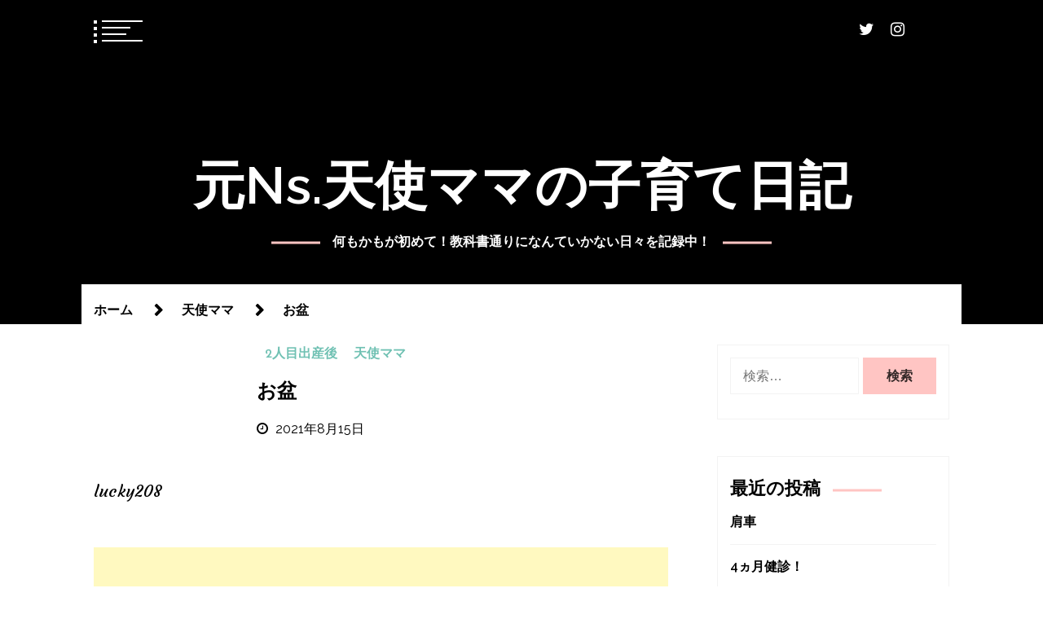

--- FILE ---
content_type: text/html; charset=UTF-8
request_url: https://baby2021blog.com/%E3%81%8A%E7%9B%86/
body_size: 19413
content:
<!doctype html>
<html lang="ja">
<head>
	<meta charset="UTF-8">
	<meta name="viewport" content="width=device-width, initial-scale=1">
	<link rel="profile" href="https://gmpg.org/xfn/11">

	<title>お盆 &#8211; 元Ns.天使ママの子育て日記</title>
        <style type="text/css">
                            body header.site-header .site-branding,
                body header.site-header .site-branding a,
                body header.site-header .site-branding a:visited,
                body header.site-header .site-branding a:hover{
                    color: #fff;
                }
                
              
                            body .twp-nav-main-navigation i,
                body header.site-header ul.twp-social-icons.twp-social-icons-white a,
                body header.site-header ul.twp-social-icons.twp-social-icons-white a:visited,
                body header.site-header ul.twp-social-icons.twp-social-icons-white a:hover,
                body .twp-nav-main-navigation .twp-nav-right-content .twp-search-section i{
                    color: #fff                }
                body .twp-nav-main-navigation .twp-menu-icon.twp-white-menu-icon span:before,
                body .twp-nav-main-navigation .twp-menu-icon.twp-white-menu-icon span:after{
                    background-color:  #fff                } 
                body .twp-nav-main-navigation.sticky i,
                body header.site-header .sticky ul.twp-social-icons.twp-social-icons-white a,
                body header.site-header .sticky ul.twp-social-icons.twp-social-icons-white a:visited,
                body header.site-header .sticky ul.twp-social-icons.twp-social-icons-white a:hover,
                body .twp-nav-main-navigation.sticky .twp-nav-right-content .twp-search-section i{
                    color: #fff;
                }
                body .twp-nav-main-navigation.sticky .twp-menu-icon.twp-white-menu-icon span:before,
                body .twp-nav-main-navigation.sticky .twp-menu-icon.twp-white-menu-icon span:after{
                    background-color:  #fff;
                } 

                                        body header.site-header .wp-custom-header{
                    background-color: #000;
                }
                        body .boxed-layout {
                background: ffffff;
            }
        </style>
<meta name='robots' content='max-image-preview:large' />
<link rel='dns-prefetch' href='//codoc.jp' />
<link rel='dns-prefetch' href='//www.google.com' />
<link rel='dns-prefetch' href='//fonts.googleapis.com' />
<link rel="alternate" type="application/rss+xml" title="元Ns.天使ママの子育て日記 &raquo; フィード" href="https://baby2021blog.com/feed/" />
<link rel="alternate" type="application/rss+xml" title="元Ns.天使ママの子育て日記 &raquo; コメントフィード" href="https://baby2021blog.com/comments/feed/" />
<link rel="alternate" type="application/rss+xml" title="元Ns.天使ママの子育て日記 &raquo; お盆 のコメントのフィード" href="https://baby2021blog.com/%e3%81%8a%e7%9b%86/feed/" />
<link rel="alternate" title="oEmbed (JSON)" type="application/json+oembed" href="https://baby2021blog.com/wp-json/oembed/1.0/embed?url=https%3A%2F%2Fbaby2021blog.com%2F%25e3%2581%258a%25e7%259b%2586%2F" />
<link rel="alternate" title="oEmbed (XML)" type="text/xml+oembed" href="https://baby2021blog.com/wp-json/oembed/1.0/embed?url=https%3A%2F%2Fbaby2021blog.com%2F%25e3%2581%258a%25e7%259b%2586%2F&#038;format=xml" />
<style id='wp-img-auto-sizes-contain-inline-css' type='text/css'>
img:is([sizes=auto i],[sizes^="auto," i]){contain-intrinsic-size:3000px 1500px}
/*# sourceURL=wp-img-auto-sizes-contain-inline-css */
</style>
<style id='wp-emoji-styles-inline-css' type='text/css'>

	img.wp-smiley, img.emoji {
		display: inline !important;
		border: none !important;
		box-shadow: none !important;
		height: 1em !important;
		width: 1em !important;
		margin: 0 0.07em !important;
		vertical-align: -0.1em !important;
		background: none !important;
		padding: 0 !important;
	}
/*# sourceURL=wp-emoji-styles-inline-css */
</style>
<style id='wp-block-library-inline-css' type='text/css'>
:root{--wp-block-synced-color:#7a00df;--wp-block-synced-color--rgb:122,0,223;--wp-bound-block-color:var(--wp-block-synced-color);--wp-editor-canvas-background:#ddd;--wp-admin-theme-color:#007cba;--wp-admin-theme-color--rgb:0,124,186;--wp-admin-theme-color-darker-10:#006ba1;--wp-admin-theme-color-darker-10--rgb:0,107,160.5;--wp-admin-theme-color-darker-20:#005a87;--wp-admin-theme-color-darker-20--rgb:0,90,135;--wp-admin-border-width-focus:2px}@media (min-resolution:192dpi){:root{--wp-admin-border-width-focus:1.5px}}.wp-element-button{cursor:pointer}:root .has-very-light-gray-background-color{background-color:#eee}:root .has-very-dark-gray-background-color{background-color:#313131}:root .has-very-light-gray-color{color:#eee}:root .has-very-dark-gray-color{color:#313131}:root .has-vivid-green-cyan-to-vivid-cyan-blue-gradient-background{background:linear-gradient(135deg,#00d084,#0693e3)}:root .has-purple-crush-gradient-background{background:linear-gradient(135deg,#34e2e4,#4721fb 50%,#ab1dfe)}:root .has-hazy-dawn-gradient-background{background:linear-gradient(135deg,#faaca8,#dad0ec)}:root .has-subdued-olive-gradient-background{background:linear-gradient(135deg,#fafae1,#67a671)}:root .has-atomic-cream-gradient-background{background:linear-gradient(135deg,#fdd79a,#004a59)}:root .has-nightshade-gradient-background{background:linear-gradient(135deg,#330968,#31cdcf)}:root .has-midnight-gradient-background{background:linear-gradient(135deg,#020381,#2874fc)}:root{--wp--preset--font-size--normal:16px;--wp--preset--font-size--huge:42px}.has-regular-font-size{font-size:1em}.has-larger-font-size{font-size:2.625em}.has-normal-font-size{font-size:var(--wp--preset--font-size--normal)}.has-huge-font-size{font-size:var(--wp--preset--font-size--huge)}.has-text-align-center{text-align:center}.has-text-align-left{text-align:left}.has-text-align-right{text-align:right}.has-fit-text{white-space:nowrap!important}#end-resizable-editor-section{display:none}.aligncenter{clear:both}.items-justified-left{justify-content:flex-start}.items-justified-center{justify-content:center}.items-justified-right{justify-content:flex-end}.items-justified-space-between{justify-content:space-between}.screen-reader-text{border:0;clip-path:inset(50%);height:1px;margin:-1px;overflow:hidden;padding:0;position:absolute;width:1px;word-wrap:normal!important}.screen-reader-text:focus{background-color:#ddd;clip-path:none;color:#444;display:block;font-size:1em;height:auto;left:5px;line-height:normal;padding:15px 23px 14px;text-decoration:none;top:5px;width:auto;z-index:100000}html :where(.has-border-color){border-style:solid}html :where([style*=border-top-color]){border-top-style:solid}html :where([style*=border-right-color]){border-right-style:solid}html :where([style*=border-bottom-color]){border-bottom-style:solid}html :where([style*=border-left-color]){border-left-style:solid}html :where([style*=border-width]){border-style:solid}html :where([style*=border-top-width]){border-top-style:solid}html :where([style*=border-right-width]){border-right-style:solid}html :where([style*=border-bottom-width]){border-bottom-style:solid}html :where([style*=border-left-width]){border-left-style:solid}html :where(img[class*=wp-image-]){height:auto;max-width:100%}:where(figure){margin:0 0 1em}html :where(.is-position-sticky){--wp-admin--admin-bar--position-offset:var(--wp-admin--admin-bar--height,0px)}@media screen and (max-width:600px){html :where(.is-position-sticky){--wp-admin--admin-bar--position-offset:0px}}

/*# sourceURL=wp-block-library-inline-css */
</style><style id='wp-block-paragraph-inline-css' type='text/css'>
.is-small-text{font-size:.875em}.is-regular-text{font-size:1em}.is-large-text{font-size:2.25em}.is-larger-text{font-size:3em}.has-drop-cap:not(:focus):first-letter{float:left;font-size:8.4em;font-style:normal;font-weight:100;line-height:.68;margin:.05em .1em 0 0;text-transform:uppercase}body.rtl .has-drop-cap:not(:focus):first-letter{float:none;margin-left:.1em}p.has-drop-cap.has-background{overflow:hidden}:root :where(p.has-background){padding:1.25em 2.375em}:where(p.has-text-color:not(.has-link-color)) a{color:inherit}p.has-text-align-left[style*="writing-mode:vertical-lr"],p.has-text-align-right[style*="writing-mode:vertical-rl"]{rotate:180deg}
/*# sourceURL=https://baby2021blog.com/wp-includes/blocks/paragraph/style.min.css */
</style>
<style id='global-styles-inline-css' type='text/css'>
:root{--wp--preset--aspect-ratio--square: 1;--wp--preset--aspect-ratio--4-3: 4/3;--wp--preset--aspect-ratio--3-4: 3/4;--wp--preset--aspect-ratio--3-2: 3/2;--wp--preset--aspect-ratio--2-3: 2/3;--wp--preset--aspect-ratio--16-9: 16/9;--wp--preset--aspect-ratio--9-16: 9/16;--wp--preset--color--black: #000000;--wp--preset--color--cyan-bluish-gray: #abb8c3;--wp--preset--color--white: #ffffff;--wp--preset--color--pale-pink: #f78da7;--wp--preset--color--vivid-red: #cf2e2e;--wp--preset--color--luminous-vivid-orange: #ff6900;--wp--preset--color--luminous-vivid-amber: #fcb900;--wp--preset--color--light-green-cyan: #7bdcb5;--wp--preset--color--vivid-green-cyan: #00d084;--wp--preset--color--pale-cyan-blue: #8ed1fc;--wp--preset--color--vivid-cyan-blue: #0693e3;--wp--preset--color--vivid-purple: #9b51e0;--wp--preset--gradient--vivid-cyan-blue-to-vivid-purple: linear-gradient(135deg,rgb(6,147,227) 0%,rgb(155,81,224) 100%);--wp--preset--gradient--light-green-cyan-to-vivid-green-cyan: linear-gradient(135deg,rgb(122,220,180) 0%,rgb(0,208,130) 100%);--wp--preset--gradient--luminous-vivid-amber-to-luminous-vivid-orange: linear-gradient(135deg,rgb(252,185,0) 0%,rgb(255,105,0) 100%);--wp--preset--gradient--luminous-vivid-orange-to-vivid-red: linear-gradient(135deg,rgb(255,105,0) 0%,rgb(207,46,46) 100%);--wp--preset--gradient--very-light-gray-to-cyan-bluish-gray: linear-gradient(135deg,rgb(238,238,238) 0%,rgb(169,184,195) 100%);--wp--preset--gradient--cool-to-warm-spectrum: linear-gradient(135deg,rgb(74,234,220) 0%,rgb(151,120,209) 20%,rgb(207,42,186) 40%,rgb(238,44,130) 60%,rgb(251,105,98) 80%,rgb(254,248,76) 100%);--wp--preset--gradient--blush-light-purple: linear-gradient(135deg,rgb(255,206,236) 0%,rgb(152,150,240) 100%);--wp--preset--gradient--blush-bordeaux: linear-gradient(135deg,rgb(254,205,165) 0%,rgb(254,45,45) 50%,rgb(107,0,62) 100%);--wp--preset--gradient--luminous-dusk: linear-gradient(135deg,rgb(255,203,112) 0%,rgb(199,81,192) 50%,rgb(65,88,208) 100%);--wp--preset--gradient--pale-ocean: linear-gradient(135deg,rgb(255,245,203) 0%,rgb(182,227,212) 50%,rgb(51,167,181) 100%);--wp--preset--gradient--electric-grass: linear-gradient(135deg,rgb(202,248,128) 0%,rgb(113,206,126) 100%);--wp--preset--gradient--midnight: linear-gradient(135deg,rgb(2,3,129) 0%,rgb(40,116,252) 100%);--wp--preset--font-size--small: 13px;--wp--preset--font-size--medium: 20px;--wp--preset--font-size--large: 36px;--wp--preset--font-size--x-large: 42px;--wp--preset--spacing--20: 0.44rem;--wp--preset--spacing--30: 0.67rem;--wp--preset--spacing--40: 1rem;--wp--preset--spacing--50: 1.5rem;--wp--preset--spacing--60: 2.25rem;--wp--preset--spacing--70: 3.38rem;--wp--preset--spacing--80: 5.06rem;--wp--preset--shadow--natural: 6px 6px 9px rgba(0, 0, 0, 0.2);--wp--preset--shadow--deep: 12px 12px 50px rgba(0, 0, 0, 0.4);--wp--preset--shadow--sharp: 6px 6px 0px rgba(0, 0, 0, 0.2);--wp--preset--shadow--outlined: 6px 6px 0px -3px rgb(255, 255, 255), 6px 6px rgb(0, 0, 0);--wp--preset--shadow--crisp: 6px 6px 0px rgb(0, 0, 0);}:where(.is-layout-flex){gap: 0.5em;}:where(.is-layout-grid){gap: 0.5em;}body .is-layout-flex{display: flex;}.is-layout-flex{flex-wrap: wrap;align-items: center;}.is-layout-flex > :is(*, div){margin: 0;}body .is-layout-grid{display: grid;}.is-layout-grid > :is(*, div){margin: 0;}:where(.wp-block-columns.is-layout-flex){gap: 2em;}:where(.wp-block-columns.is-layout-grid){gap: 2em;}:where(.wp-block-post-template.is-layout-flex){gap: 1.25em;}:where(.wp-block-post-template.is-layout-grid){gap: 1.25em;}.has-black-color{color: var(--wp--preset--color--black) !important;}.has-cyan-bluish-gray-color{color: var(--wp--preset--color--cyan-bluish-gray) !important;}.has-white-color{color: var(--wp--preset--color--white) !important;}.has-pale-pink-color{color: var(--wp--preset--color--pale-pink) !important;}.has-vivid-red-color{color: var(--wp--preset--color--vivid-red) !important;}.has-luminous-vivid-orange-color{color: var(--wp--preset--color--luminous-vivid-orange) !important;}.has-luminous-vivid-amber-color{color: var(--wp--preset--color--luminous-vivid-amber) !important;}.has-light-green-cyan-color{color: var(--wp--preset--color--light-green-cyan) !important;}.has-vivid-green-cyan-color{color: var(--wp--preset--color--vivid-green-cyan) !important;}.has-pale-cyan-blue-color{color: var(--wp--preset--color--pale-cyan-blue) !important;}.has-vivid-cyan-blue-color{color: var(--wp--preset--color--vivid-cyan-blue) !important;}.has-vivid-purple-color{color: var(--wp--preset--color--vivid-purple) !important;}.has-black-background-color{background-color: var(--wp--preset--color--black) !important;}.has-cyan-bluish-gray-background-color{background-color: var(--wp--preset--color--cyan-bluish-gray) !important;}.has-white-background-color{background-color: var(--wp--preset--color--white) !important;}.has-pale-pink-background-color{background-color: var(--wp--preset--color--pale-pink) !important;}.has-vivid-red-background-color{background-color: var(--wp--preset--color--vivid-red) !important;}.has-luminous-vivid-orange-background-color{background-color: var(--wp--preset--color--luminous-vivid-orange) !important;}.has-luminous-vivid-amber-background-color{background-color: var(--wp--preset--color--luminous-vivid-amber) !important;}.has-light-green-cyan-background-color{background-color: var(--wp--preset--color--light-green-cyan) !important;}.has-vivid-green-cyan-background-color{background-color: var(--wp--preset--color--vivid-green-cyan) !important;}.has-pale-cyan-blue-background-color{background-color: var(--wp--preset--color--pale-cyan-blue) !important;}.has-vivid-cyan-blue-background-color{background-color: var(--wp--preset--color--vivid-cyan-blue) !important;}.has-vivid-purple-background-color{background-color: var(--wp--preset--color--vivid-purple) !important;}.has-black-border-color{border-color: var(--wp--preset--color--black) !important;}.has-cyan-bluish-gray-border-color{border-color: var(--wp--preset--color--cyan-bluish-gray) !important;}.has-white-border-color{border-color: var(--wp--preset--color--white) !important;}.has-pale-pink-border-color{border-color: var(--wp--preset--color--pale-pink) !important;}.has-vivid-red-border-color{border-color: var(--wp--preset--color--vivid-red) !important;}.has-luminous-vivid-orange-border-color{border-color: var(--wp--preset--color--luminous-vivid-orange) !important;}.has-luminous-vivid-amber-border-color{border-color: var(--wp--preset--color--luminous-vivid-amber) !important;}.has-light-green-cyan-border-color{border-color: var(--wp--preset--color--light-green-cyan) !important;}.has-vivid-green-cyan-border-color{border-color: var(--wp--preset--color--vivid-green-cyan) !important;}.has-pale-cyan-blue-border-color{border-color: var(--wp--preset--color--pale-cyan-blue) !important;}.has-vivid-cyan-blue-border-color{border-color: var(--wp--preset--color--vivid-cyan-blue) !important;}.has-vivid-purple-border-color{border-color: var(--wp--preset--color--vivid-purple) !important;}.has-vivid-cyan-blue-to-vivid-purple-gradient-background{background: var(--wp--preset--gradient--vivid-cyan-blue-to-vivid-purple) !important;}.has-light-green-cyan-to-vivid-green-cyan-gradient-background{background: var(--wp--preset--gradient--light-green-cyan-to-vivid-green-cyan) !important;}.has-luminous-vivid-amber-to-luminous-vivid-orange-gradient-background{background: var(--wp--preset--gradient--luminous-vivid-amber-to-luminous-vivid-orange) !important;}.has-luminous-vivid-orange-to-vivid-red-gradient-background{background: var(--wp--preset--gradient--luminous-vivid-orange-to-vivid-red) !important;}.has-very-light-gray-to-cyan-bluish-gray-gradient-background{background: var(--wp--preset--gradient--very-light-gray-to-cyan-bluish-gray) !important;}.has-cool-to-warm-spectrum-gradient-background{background: var(--wp--preset--gradient--cool-to-warm-spectrum) !important;}.has-blush-light-purple-gradient-background{background: var(--wp--preset--gradient--blush-light-purple) !important;}.has-blush-bordeaux-gradient-background{background: var(--wp--preset--gradient--blush-bordeaux) !important;}.has-luminous-dusk-gradient-background{background: var(--wp--preset--gradient--luminous-dusk) !important;}.has-pale-ocean-gradient-background{background: var(--wp--preset--gradient--pale-ocean) !important;}.has-electric-grass-gradient-background{background: var(--wp--preset--gradient--electric-grass) !important;}.has-midnight-gradient-background{background: var(--wp--preset--gradient--midnight) !important;}.has-small-font-size{font-size: var(--wp--preset--font-size--small) !important;}.has-medium-font-size{font-size: var(--wp--preset--font-size--medium) !important;}.has-large-font-size{font-size: var(--wp--preset--font-size--large) !important;}.has-x-large-font-size{font-size: var(--wp--preset--font-size--x-large) !important;}
/*# sourceURL=global-styles-inline-css */
</style>

<style id='classic-theme-styles-inline-css' type='text/css'>
/*! This file is auto-generated */
.wp-block-button__link{color:#fff;background-color:#32373c;border-radius:9999px;box-shadow:none;text-decoration:none;padding:calc(.667em + 2px) calc(1.333em + 2px);font-size:1.125em}.wp-block-file__button{background:#32373c;color:#fff;text-decoration:none}
/*# sourceURL=/wp-includes/css/classic-themes.min.css */
</style>
<link rel='stylesheet' id='contact-form-7-css' href='https://baby2021blog.com/wp-content/plugins/contact-form-7/includes/css/styles.css?ver=5.5.3' type='text/css' media='all' />
<link rel='stylesheet' id='social_share_with_floating_bar-frontend-css' href='https://baby2021blog.com/wp-content/plugins/social-share-with-floating-bar/assets/css/frontend.min.css?ver=1.0.0' type='text/css' media='all' />
<link rel='stylesheet' id='wordpress-popular-posts-css-css' href='https://baby2021blog.com/wp-content/plugins/wordpress-popular-posts/assets/css/wpp.css?ver=5.5.0' type='text/css' media='all' />
<link rel='stylesheet' id='swift-blog-google-fonts-css' href='https://fonts.googleapis.com/css?family=Josefin%20Sans:400,600|Raleway:400,400i,600,600i|Courgette' type='text/css' media='all' />
<link rel='stylesheet' id='font-awesome-css' href='https://baby2021blog.com/wp-content/themes/swift-blog/assets/libraries/font-awesome/css/font-awesome.min.css?ver=6.9' type='text/css' media='all' />
<link rel='stylesheet' id='slick-css' href='https://baby2021blog.com/wp-content/themes/swift-blog/assets/libraries/slick/css/slick.css?ver=6.9' type='text/css' media='all' />
<link rel='stylesheet' id='magnific-css' href='https://baby2021blog.com/wp-content/themes/swift-blog/assets/libraries/magnific/css/magnific-popup.css?ver=6.9' type='text/css' media='all' />
<link rel='stylesheet' id='aos-css' href='https://baby2021blog.com/wp-content/themes/swift-blog/assets/libraries/aos/css/aos.css?ver=6.9' type='text/css' media='all' />
<link rel='stylesheet' id='swift-blog-style-css' href='https://baby2021blog.com/wp-content/themes/swift-blog/style.css?ver=6.9' type='text/css' media='all' />
<script type="text/javascript"  src="https://codoc.jp/js/cms-connect.js?ver=6.9" id="codoc-injector-js-js"  data-css="green"  data-connect-code="" data-usercode="EbwrNhX8Sg" defer></script>
<script type="application/json" id="wpp-json">
/* <![CDATA[ */
{"sampling_active":0,"sampling_rate":100,"ajax_url":"https:\/\/baby2021blog.com\/wp-json\/wordpress-popular-posts\/v1\/popular-posts","api_url":"https:\/\/baby2021blog.com\/wp-json\/wordpress-popular-posts","ID":1157,"token":"697e9269a6","lang":0,"debug":0}
//# sourceURL=wpp-json
/* ]]> */
</script>
<script type="text/javascript" src="https://baby2021blog.com/wp-content/plugins/wordpress-popular-posts/assets/js/wpp.min.js?ver=5.5.0" id="wpp-js-js"></script>
<script type="text/javascript" src="https://baby2021blog.com/wp-includes/js/jquery/jquery.min.js?ver=3.7.1" id="jquery-core-js"></script>
<script type="text/javascript" src="https://baby2021blog.com/wp-includes/js/jquery/jquery-migrate.min.js?ver=3.4.1" id="jquery-migrate-js"></script>
<link rel="https://api.w.org/" href="https://baby2021blog.com/wp-json/" /><link rel="alternate" title="JSON" type="application/json" href="https://baby2021blog.com/wp-json/wp/v2/posts/1157" /><link rel="EditURI" type="application/rsd+xml" title="RSD" href="https://baby2021blog.com/xmlrpc.php?rsd" />
<meta name="generator" content="WordPress 6.9" />
<link rel="canonical" href="https://baby2021blog.com/%e3%81%8a%e7%9b%86/" />
<link rel='shortlink' href='https://baby2021blog.com/?p=1157' />
<style type="text/css" id="simple-css-output">.hougan_box { position: relative; padding: 4% 4% 4% 4%; background-image: linear-gradient(180deg, transparent 96%, #e8e5e3 100%),linear-gradient(90deg, transparent 96%, #b3b3b3 100%); background-color: #fffcf0; background-size: 15px 15px; } }@media (max-width: 1199px){.hougan_box { position: relative; padding: 4% 4% 4% 4%; background-image: linear-gradient(180deg, transparent 96%, #b3b3b3 100%),linear-gradient(90deg, transparent 96%, #e8e5e3 100%); background-color: #fffcf0; background-size: 15px 15px; } }.mybox{ background: none; border: 1.5px solid #f3cbd0; margin: 15px 10px; padding: 20px; position: relative;}.mybox:before{ background-color: #fff; content: 'NIPTについて'; padding: 2px 10px; position: absolute; top: -10px; left: 30px; text-align: center; font size=14px;}.mybox:after{ background: none; border: 1.5px solid #f3cbd0; content: ''; position: absolute; top: 3px; left: 3px; width: 100%; height: 100%; z-index: -1;}.box2 { position: relative; margin: 56px 16px 32px; padding: 40px 16px 16px; border: 6px double #f3cbd0; background: fff; color: #838383; box-shadow: 5px 5px 0 #F3B7BE; }.box2 .box-title { position: absolute; top: -24px; left: 16px; line-height:48px; padding: 0 8px; background: #fff; border-radius: 10px; color: #684E51;}.box2 p { margin: 0; padding: 0;}</style>        <style>
            @-webkit-keyframes bgslide {
                from {
                    background-position-x: 0;
                }
                to {
                    background-position-x: -200%;
                }
            }

            @keyframes bgslide {
                    from {
                        background-position-x: 0;
                    }
                    to {
                        background-position-x: -200%;
                    }
            }

            .wpp-widget-placeholder {
                margin: 0 auto;
                width: 60px;
                height: 3px;
                background: #dd3737;
                background: -webkit-gradient(linear, left top, right top, from(#dd3737), color-stop(10%, #571313), to(#dd3737));
                background: linear-gradient(90deg, #dd3737 0%, #571313 10%, #dd3737 100%);
                background-size: 200% auto;
                border-radius: 3px;
                -webkit-animation: bgslide 1s infinite linear;
                animation: bgslide 1s infinite linear;
            }
        </style>
        <link rel="pingback" href="https://baby2021blog.com/xmlrpc.php"><style type="text/css">.recentcomments a{display:inline !important;padding:0 !important;margin:0 !important;}</style><link rel="icon" href="https://baby2021blog.com/wp-content/uploads/2020/12/IMG_31703-100x100.jpg" sizes="32x32" />
<link rel="icon" href="https://baby2021blog.com/wp-content/uploads/2020/12/IMG_31703-e1609088301649-300x300.jpg" sizes="192x192" />
<link rel="apple-touch-icon" href="https://baby2021blog.com/wp-content/uploads/2020/12/IMG_31703-e1609088301649-300x300.jpg" />
<meta name="msapplication-TileImage" content="https://baby2021blog.com/wp-content/uploads/2020/12/IMG_31703-e1609088301649-300x300.jpg" />
</head>

<body class="wp-singular post-template-default single single-post postid-1157 single-format-standard wp-theme-swift-blog codoc-theme-green right-sidebar">

	<div id="page" class="site">
    	
	<header id="masthead" class="site-header twp-overlay">
			<div class="wp-custom-header"></div>		<nav id="site-navigation" class="twp-nav-main-navigation">
			<div class="container-fluid clearfix">
				<div class="twp-nav-left-content twp-float-left twp-d-flex">
					<div class="twp-menu-icon-section">
						<div class="twp-menu-icon twp-white-menu-icon" id="twp-menu-icon">
							<button class="twp-btn-transparent">
								<span></span>
								<span></span>
								<span></span>
								<span></span>
							</button>
						</div>
					</div>
					<div class="twp-menu-section twp-nav-menu">
						<div class="menu"><ul id="primary-nav-menu" class="menu"><li id="menu-item-1589" class="menu-item menu-item-type-post_type menu-item-object-page menu-item-home menu-item-1589"><a href="https://baby2021blog.com/">Profile</a></li>
<li id="menu-item-29" class="menu-item menu-item-type-custom menu-item-object-custom menu-item-29"><a href="https://twitter.com/2022apr_baby">Twitter</a></li>
<li id="menu-item-30" class="menu-item menu-item-type-custom menu-item-object-custom menu-item-30"><a href="https://www.instagram.com/2022apr_baby">Instagram</a></li>
<li id="menu-item-1876" class="menu-item menu-item-type-post_type menu-item-object-post menu-item-1876"><a href="https://baby2021blog.com/marriottbonvoy/">お得に旅行をするには…？2022年版【マリオットボンヴォイ・アメックス】</a></li>
<li id="menu-item-143" class="menu-item menu-item-type-post_type menu-item-object-page menu-item-143"><a href="https://baby2021blog.com/contact/">お問い合わせ</a></li>
<li id="menu-item-170" class="menu-item menu-item-type-post_type menu-item-object-page menu-item-privacy-policy menu-item-170"><a rel="privacy-policy" href="https://baby2021blog.com/privacy-policy/">プライバシーポリシー</a></li>
</ul></div>					</div><!--/twp-menu-section-->
				</div>
				<div class="twp-nav-right-content twp-float-right twp-d-flex">
											<!-- social menu -->
													<div class="twp-social-icon-menu" id="twp-social-icon-menu">
								<button class="twp-btn-transparent">
									<i class="fa  fa-share-alt"></i>
								</button>
							</div>
							<div class="navigation-social-icon">
								<div class="twp-social-icons-wrapper">
									<div class="menu-secondary-menu-container"><ul id="social-menu" class="twp-social-icons twp-social-icons-white"><li class="menu-item menu-item-type-post_type menu-item-object-page menu-item-home menu-item-1589"><a href="https://baby2021blog.com/"><span>Profile</span></a></li>
<li class="menu-item menu-item-type-custom menu-item-object-custom menu-item-29"><a href="https://twitter.com/2022apr_baby"><span>Twitter</span></a></li>
<li class="menu-item menu-item-type-custom menu-item-object-custom menu-item-30"><a href="https://www.instagram.com/2022apr_baby"><span>Instagram</span></a></li>
<li class="menu-item menu-item-type-post_type menu-item-object-post menu-item-1876"><a href="https://baby2021blog.com/marriottbonvoy/"><span>お得に旅行をするには…？2022年版【マリオットボンヴォイ・アメックス】</span></a></li>
<li class="menu-item menu-item-type-post_type menu-item-object-page menu-item-143"><a href="https://baby2021blog.com/contact/"><span>お問い合わせ</span></a></li>
<li class="menu-item menu-item-type-post_type menu-item-object-page menu-item-privacy-policy menu-item-170"><a rel="privacy-policy" href="https://baby2021blog.com/privacy-policy/"><span>プライバシーポリシー</span></a></li>
</ul></div>								</div>
							</div>
																									</div>
			</div>
			<div id="progressbar">
			</div>
		</nav><!-- #site-navigation -->
		<div class="site-branding twp-site-branding">
			<div class="container-fluid">
				<div class="twp-site-logo">
					<div class="twp-wrapper">
											</div>
				</div>
									<p class="site-title"><a href="https://baby2021blog.com/" rel="home">元Ns.天使ママの子育て日記</a></p>
										<p class="site-description"><span class="twp-tag-line twp-tag-line-primary">何もかもが初めて！教科書通りになんていかない日々を記録中！</span></p>
							</div>
		</div><!-- .site-branding -->
	
		<!-- dark/night mode -->
	</header><!-- #masthead -->
	<div id="sticky-nav-height" style="height:1px;"></div>

				
		
	<div class="twp-mobile-menu-section">
		<div class="twp-mobile-close-icon">
			<span class="twp-close-icon" id="twp-mobile-close">
				<span></span>
				<span></span>
			</span>
		</div>
	
		<div class="twp-d-flex">
			<div class="twp-col-6 twp-mobile-menu">
			</div>
			<div class="twp-col-6">
				<section id="archives-2" class="widget widget_archive"><h2 class="widget-title">アーカイブ</h2>
			<ul>
					<li><a href='https://baby2021blog.com/2022/08/'>2022年8月</a></li>
	<li><a href='https://baby2021blog.com/2022/07/'>2022年7月</a></li>
	<li><a href='https://baby2021blog.com/2022/06/'>2022年6月</a></li>
	<li><a href='https://baby2021blog.com/2022/05/'>2022年5月</a></li>
	<li><a href='https://baby2021blog.com/2022/04/'>2022年4月</a></li>
	<li><a href='https://baby2021blog.com/2022/03/'>2022年3月</a></li>
	<li><a href='https://baby2021blog.com/2022/02/'>2022年2月</a></li>
	<li><a href='https://baby2021blog.com/2022/01/'>2022年1月</a></li>
	<li><a href='https://baby2021blog.com/2021/12/'>2021年12月</a></li>
	<li><a href='https://baby2021blog.com/2021/11/'>2021年11月</a></li>
	<li><a href='https://baby2021blog.com/2021/10/'>2021年10月</a></li>
	<li><a href='https://baby2021blog.com/2021/09/'>2021年9月</a></li>
	<li><a href='https://baby2021blog.com/2021/08/'>2021年8月</a></li>
	<li><a href='https://baby2021blog.com/2021/07/'>2021年7月</a></li>
	<li><a href='https://baby2021blog.com/2021/06/'>2021年6月</a></li>
	<li><a href='https://baby2021blog.com/2021/05/'>2021年5月</a></li>
	<li><a href='https://baby2021blog.com/2021/04/'>2021年4月</a></li>
	<li><a href='https://baby2021blog.com/2021/03/'>2021年3月</a></li>
	<li><a href='https://baby2021blog.com/2021/02/'>2021年2月</a></li>
	<li><a href='https://baby2021blog.com/2021/01/'>2021年1月</a></li>
	<li><a href='https://baby2021blog.com/2020/12/'>2020年12月</a></li>
			</ul>

			</section><section id="categories-2" class="widget widget_categories"><h2 class="widget-title">カテゴリー</h2>
			<ul>
					<li class="cat-item cat-item-331"><a href="https://baby2021blog.com/category/postpartum/">2人目出産後</a>
</li>
	<li class="cat-item cat-item-1"><a href="https://baby2021blog.com/category/2ndpregnancy/">2人目妊娠中</a>
<ul class='children'>
	<li class="cat-item cat-item-279"><a href="https://baby2021blog.com/category/2ndpregnancy/breechbaby/">逆子</a>
</li>
</ul>
</li>
	<li class="cat-item cat-item-333"><a href="https://baby2021blog.com/category/3rdpregnancy/">3人目妊娠中</a>
</li>
	<li class="cat-item cat-item-280"><a href="https://baby2021blog.com/category/preparation/">出産準備</a>
</li>
	<li class="cat-item cat-item-144"><a href="https://baby2021blog.com/category/stillbirth/">天使ママ</a>
</li>
	<li class="cat-item cat-item-145"><a href="https://baby2021blog.com/category/secondtrimester/">妊娠中期</a>
</li>
	<li class="cat-item cat-item-334"><a href="https://baby2021blog.com/category/firsttrimester/">妊娠初期</a>
</li>
	<li class="cat-item cat-item-146"><a href="https://baby2021blog.com/category/thirdtrimester/">妊娠後期</a>
</li>
	<li class="cat-item cat-item-281"><a href="https://baby2021blog.com/category/prurigogestationis/">妊娠性痒疹</a>
</li>
	<li class="cat-item cat-item-336"><a href="https://baby2021blog.com/category/%e5%ad%90%e8%82%b2%e3%81%a6/">子育て</a>
</li>
	<li class="cat-item cat-item-332"><a href="https://baby2021blog.com/category/hospital/">病院</a>
</li>
			</ul>

			</section>			</div>
			
		</div>
	</div>

	<div class="twp-search-field-section" id="search-field">
		<div class="twp-search-close-icon">
			<span class="twp-close-icon twp-close-icon-white twp-close-icon-lg" id="twp-search-close">
				<span></span>
				<span></span>
			</span>
		</div>
		<div class="twp-wrapper">
			<form role="search" method="get" class="search-form" action="https://baby2021blog.com/">
				<label>
					<span class="screen-reader-text">検索:</span>
					<input type="search" class="search-field" placeholder="検索&hellip;" value="" name="s" />
				</label>
				<input type="submit" class="search-submit" value="検索" />
			</form>		</div>
		
	</div>
						<div class="twp-preloader" id="preloader">
				<div class="status" id="status">
					<div class="twp-circle twp-circle-1"></div>
					<div class="twp-circle twp-circle-2"></div>
					<div class="twp-circle twp-circle-3"></div>
					<div class="twp-circle twp-circle-4"></div>
				</div>
				
			</div>
				
		
		
		
	
	<div class="body-content-wrapper">
		<div id="content" class="site-content clearfix">
		

        <div class="twp-breadcrumbs">
            <div role="navigation" aria-label="パンくずリスト" class="breadcrumb-trail breadcrumbs" itemprop="breadcrumb"><ul class="trail-items" itemscope itemtype="http://schema.org/BreadcrumbList"><meta name="numberOfItems" content="3" /><meta name="itemListOrder" content="Ascending" /><li itemprop="itemListElement" itemscope itemtype="http://schema.org/ListItem" class="trail-item trail-begin"><a href="https://baby2021blog.com/" rel="home" itemprop="item"><span itemprop="name">ホーム</span></a><meta itemprop="position" content="1" /></li><li itemprop="itemListElement" itemscope itemtype="http://schema.org/ListItem" class="trail-item"><a href="https://baby2021blog.com/category/stillbirth/" itemprop="item"><span itemprop="name">天使ママ</span></a><meta itemprop="position" content="2" /></li><li itemprop="itemListElement" itemscope itemtype="http://schema.org/ListItem" class="trail-item trail-end"><a href="https://baby2021blog.com/%e3%81%8a%e7%9b%86/" itemprop="item"><span itemprop="name">お盆</span></a><meta itemprop="position" content="3" /></li></ul></div>        </div>


    
	<div id="primary" class="content-area">
		<main id="main" class="site-main">

		<article id="post-1157" class="twp-single-page-post-section" >
	<div class="twp-single-page-author-section">
		<div class="twp-row">
											<div class="twp-single-post-author">
					<a class="d-block" href="https://baby2021blog.com/author/nyan148/">
						<span class="twp-author-image"><img src="https://secure.gravatar.com/avatar/0644eedc28304f4a4db21647ba82dac48354055654c9e23e228395bcb0df42d4?s=150&#038;d=blank&#038;r=g"></span>
						<span class="twp-caption twp-meta-font">lucky208</span>
					</a>
				</div>
						<header class="entry-header">
				<ul class="twp-category twp-secondary-font"><li>
                             <a  class="twp-secondary-anchor-text" href="https://baby2021blog.com/category/postpartum/" alt="2人目出産後 の投稿をすべて表示"> 
                                 2人目出産後
                             </a>
                        </li><li>
                             <a  class="twp-secondary-anchor-text" href="https://baby2021blog.com/category/stillbirth/" alt="天使ママ の投稿をすべて表示"> 
                                 天使ママ
                             </a>
                        </li></ul>				<h2 class="entry-title">
										<a href="https://baby2021blog.com/%e3%81%8a%e7%9b%86/" rel="bookmark">
					お盆					</a>
				</h2>
					<div class="twp-author-meta">
						
        	    <span class="twp-posts-date">
					<i class="fa fa-clock-o"></i>
					<span>
						2021年8月15日					</span>
				</span>
            											</div>

			</header><!-- .entry-header -->
			
		</div>
			</div>

	
	<div class="entry-content">
		
<p>　</p>



<p><script async="" src="https://pagead2.googlesyndication.com/pagead/js/adsbygoogle.js?client=ca-pub-8931945432112075" crossorigin="anonymous"></script>
<ins class="adsbygoogle" style="display:block; text-align:center;" data-ad-layout="in-article" data-ad-format="fluid" data-ad-client="ca-pub-8931945432112075" data-ad-slot="7639485557"></ins>
<script>
     (adsbygoogle = window.adsbygoogle || []).push({});
</script>　</p>



<p>　</p>



<p><a href="https://t.afi-b.com/visit.php?guid=ON&amp;a=W6892w-v232173C&amp;p=Z807941C" rel="nofollow"><img fetchpriority="high" decoding="async" src="https://www.afi-b.com/upload_image/6892-1423656826-3.gif" width="728" height="90" style="border:none;" alt="U-NEXT"></a><img decoding="async" src="https://t.afi-b.com/lead/W6892w/Z807941C/v232173C" width="1" height="1" style="border:none;">　</p>



<p>　</p>



<p>　</p>



<p>　</p>



<p>　</p>



<p>　</p>



<p>久々にTwitterをひらいたら…</p>



<p>　</p>



<p>　</p>



<p>　</p>



<p>　</p>



<p>天使ママさんたちが、ちゃんとお盆をしており…</p>



<p>　</p>



<p>　</p>



<p>　</p>



<p>　</p>



<p>　</p>



<p>　</p>



<p>　</p>



<p>　</p>



<p>　</p>



<p>　</p>



<p>今がお盆だということに気づきました←</p>



<p>　</p>



<p>　</p>



<p>　</p>



<p>　</p>



<p>　</p>



<p>　</p>



<p>　</p>



<p>　</p>



<p>　</p>



<p>　</p>



<p>　</p>



<p>　</p>



<p>　</p>



<p>　</p>



<p>　</p>



<p>　</p>



<p>お盆って明日までだったのですね～</p>



<p>　</p>



<p>　</p>



<p>　</p>



<p>　</p>



<p>　</p>



<p>うちにもきてくれているのかな？？？</p>



<p>　　</p>



<p>　</p>



<p>　</p>



<p>　</p>



<p>　</p>



<p>　</p>



<p>　</p>



<p>　</p>



<p>　</p>



<p>　</p>



<p>　</p>



<p>　</p>



<p>　</p>



<p>　</p>



<p>　</p>



<p>地上はコロナで大変だから、</p>



<p>　</p>



<p>　</p>



<p>　</p>



<p>　</p>



<p>　</p>



<p>お空で楽しんでてもいいよ～</p>



<p>　</p>



<p>　</p>



<p>　</p>



<p>なんて身も蓋もないことを思ってしまいましたが…😂</p>



<p>　</p>



<p>　</p>



<p>　</p>



<p>　</p>



<p>　</p>



<p>　</p>



<p>　</p>



<p>　</p>



<p>　</p>



<p>　</p>



<p>　</p>



<p>そういえば小さい時、祖父の家で迎え火・送り火とかやってたな～なんて思い出しました。</p>



<p>　</p>



<p>(私は焚火の隣で手持ち花火をやってただけでしたが(笑))</p>



<p>　</p>



<p>　</p>



<p>　</p>



<p>　</p>



<p>　</p>



<p>　</p>



<p>　</p>



<p>　</p>



<p>　</p>



<p>　</p>



<p>　</p>



<p>　</p>



<p>　</p>



<p>　</p>



<p>元々宗教観とか信仰心が夫婦ともに薄いので、</p>



<p>　</p>



<p>　</p>



<p>　</p>



<p>仏壇も作っていないですし、火葬も2回とも自分たちで予約をし、</p>



<p>　</p>



<p>　</p>



<p>　</p>



<p>こないだまで供養もやっていませんでした💦</p>



<p>　</p>



<p>　</p>



<p>　</p>



<p>　</p>



<p>　</p>



<p>　</p>



<p>　</p>



<p>　</p>



<p>　</p>



<p>流石に供養はやっておいた方がいいのでは？？？</p>



<p>　</p>



<p>　</p>



<p>　</p>



<p>と両実家にいわれ、行ったばかりです。<span class="has-inline-color has-pale-pink-color">(<a href="https://baby2021blog.com/%e4%be%9b%e9%a4%8a/" data-type="post" data-id="1001" target="_blank" rel="noreferrer noopener">供養</a>)</span></p>



<p>　</p>



<p>　</p>



<p>　</p>



<p>　</p>



<p>　</p>



<p>　</p>



<p>　</p>



<p>　</p>



<p>　</p>



<p>　</p>



<p>　</p>



<p>　</p>



<p>…必ずしもちゃんとやることが正解で、やってない私たちがダメだとは思っていないので、</p>



<p>　</p>



<p>　</p>



<p>　</p>



<p>　</p>



<p>　</p>



<p>今後も仏壇とかを買う予定はないですが、</p>



<p>　</p>



<p>　</p>



<p>　</p>



<p>　</p>



<p>　</p>



<p>　</p>



<p>　</p>



<p>　</p>



<p>　</p>



<p>　</p>



<p>初盆くらいは何かした方がよかった？～なんて思わなくもないです💦</p>



<p>　</p>



<p>　</p>



<p>　</p>



<p>　</p>



<p>　</p>



<p>　</p>



<p>　</p>



<p>　</p>



<p>　</p>



<p>　</p>



<p>　</p>



<p>　</p>



<p>　</p>



<p>　</p>



<p>　</p>



<p>　</p>



<p>今回はたまたま排卵日がお盆と重なったので、そのまま家に居続けてもいいんだよ～</p>



<p>　</p>



<p>　</p>



<p>　</p>



<p>　</p>



<p>　</p>



<p>なんて、都合のいいように解釈しております(笑)</p>



<p>　</p>



<p>　</p>



<p>　</p>



<p>　</p>



<p>　</p>



<p><a href="https://t.afi-b.com/visit.php?guid=ON&amp;a=311369K-V429748H&amp;p=Z807941C" rel="nofollow"><img decoding="async" src="https://www.afi-b.com/upload_image/11369-1628597338-3.png" width="480" height="320" style="border:none;" alt="MLB素材9月30日"></a><img loading="lazy" decoding="async" src="https://t.afi-b.com/lead/311369K/Z807941C/V429748H" width="1" height="1" style="border:none;">　</p>



<p>　</p>



<p><script async="" src="https://pagead2.googlesyndication.com/pagead/js/adsbygoogle.js?client=ca-pub-8931945432112075" crossorigin="anonymous"></script>
<ins class="adsbygoogle" style="display:block; text-align:center;" data-ad-layout="in-article" data-ad-format="fluid" data-ad-client="ca-pub-8931945432112075" data-ad-slot="7639485557"></ins>
<script>
     (adsbygoogle = window.adsbygoogle || []).push({});
</script>　</p>



<p>　</p>



<p>　</p>
<div class="codoc-entries" data-without-body="1" data-support-message="この記事が気に入ったら、サポートをお願いします！" id="codoc-entry-1mhPSMBDqA" data-support-button-text="サポートする！" data-show-like="0" data-show-about-codoc="0" data-show-powered-by="0" data-show-created-by="1" data-show-copyright="1"></div>	</div><!-- .entry-content -->
</article><!-- #post-1157 -->

<div id="comments" class="comments-area twp-comments-section">

		<div id="respond" class="comment-respond">
		<h3 id="reply-title" class="comment-reply-title">コメントを残す <small><a rel="nofollow" id="cancel-comment-reply-link" href="/%E3%81%8A%E7%9B%86/#respond" style="display:none;">コメントをキャンセル</a></small></h3><form action="https://baby2021blog.com/wp-comments-post.php" method="post" id="commentform" class="comment-form"><p class="comment-notes"><span id="email-notes">メールアドレスが公開されることはありません。</span> <span class="required-field-message"><span class="required">※</span> が付いている欄は必須項目です</span></p><p class="comment-form-comment"><label for="comment">コメント <span class="required">※</span></label> <textarea id="comment" name="comment" cols="45" rows="8" maxlength="65525" required></textarea></p><p class="comment-form-author"><label for="author">名前 <span class="required">※</span></label> <input id="author" name="author" type="text" value="" size="30" maxlength="245" autocomplete="name" required /></p>
<p class="comment-form-email"><label for="email">メール <span class="required">※</span></label> <input id="email" name="email" type="email" value="" size="30" maxlength="100" aria-describedby="email-notes" autocomplete="email" required /></p>
<p class="comment-form-url"><label for="url">サイト</label> <input id="url" name="url" type="url" value="" size="30" maxlength="200" autocomplete="url" /></p>
<p class="comment-form-cookies-consent"><input id="wp-comment-cookies-consent" name="wp-comment-cookies-consent" type="checkbox" value="yes" /> <label for="wp-comment-cookies-consent">次回のコメントで使用するためブラウザーに自分の名前、メールアドレス、サイトを保存する。</label></p>
<p><img src="https://baby2021blog.com/wp-content/plugins/siteguard/really-simple-captcha/tmp/1804340682.png" alt="CAPTCHA"></p><p><label for="siteguard_captcha">上に表示された文字を入力してください。</label><br /><input type="text" name="siteguard_captcha" id="siteguard_captcha" class="input" value="" size="10" aria-required="true" /><input type="hidden" name="siteguard_captcha_prefix" id="siteguard_captcha_prefix" value="1804340682" /></p><p class="form-submit"><input name="submit" type="submit" id="submit" class="submit" value="コメントを送信" /> <input type='hidden' name='comment_post_ID' value='1157' id='comment_post_ID' />
<input type='hidden' name='comment_parent' id='comment_parent' value='0' />
</p><div class="inv-recaptcha-holder"></div></form>	</div><!-- #respond -->
	
</div><!-- #comments -->
				<div class="twp-single-next-post">
					<h3 class="twp-pagination-title">
						<a href="https://baby2021blog.com/%e9%9b%a8/">
							次の投稿<i class="fa fa-chevron-right"></i>
						</a>
					</h3>

					<ul class="twp-category twp-secondary-font"><li>
										<a class="twp-secondary-anchor-text" href="https://baby2021blog.com/category/postpartum/" alt="2人目出産後 の投稿をすべて表示"> 
											2人目出産後
										</a>
									</li></ul>					
					<h2><a href="https://baby2021blog.com/%e9%9b%a8/">雨</a></h2>

					<div class="twp-author-meta twp-meta-font">
						<span class="twp-posts-date"><i class="fa fa-clock-o"></i><span>月 8月 16 , 2021</span></span>
					</div>
						
					<div class="twp-caption">　 　 　 　 　 　 連日雨が続いていますね…☔ [&hellip;]</div>
									</div>
						        <div class="twp-single-related-post-section">
            <div class="container">
                                            <h2 class="twp-title twp-primary-title">おすすめ</h2>
                        <ul class="twp-related-post-list">
                                                                    <li class="twp-related-post">
                                            <div class="twp-image-section">
                                                <a href="https://baby2021blog.com/%e7%94%a3%e5%be%8c%e5%81%a5%e8%a8%ba3/" class="twp-overlay-image-section twp-overlay data-bg d-block" data-background="">
                                                    <span class="twp-post-format-icon-rounded twp-post-format-no-hover-effect">
                                                                                                            </span>
                                                    <span class="twp-post-format-icon-rounded twp-post-format-icon-hover-effect">
                                                                                                            </span>
                                                </a>
                                            </div>
                                            <div class="twp-author-meta">
                                                
        	    <span class="twp-posts-date">
					<i class="fa fa-clock-o"></i>
					<span>
						2021年4月28日					</span>
				</span>
                                                        </div>
                                            
                                            <h3><a href="https://baby2021blog.com/%e7%94%a3%e5%be%8c%e5%81%a5%e8%a8%ba3/">産後健診(3)</a></h3>
                                        </li>
                                                                            <li class="twp-related-post">
                                            <div class="twp-image-section">
                                                <a href="https://baby2021blog.com/%e3%83%a9%e3%83%b3%e3%83%81-2/" class="twp-overlay-image-section twp-overlay data-bg d-block" data-background="https://baby2021blog.com/wp-content/uploads/2021/06/RzooZc8-Va9CIr7gLsP-pURTMFyWOpb4NZMj-axOE4MpX92IB-300x225.jpg">
                                                    <span class="twp-post-format-icon-rounded twp-post-format-no-hover-effect">
                                                                                                            </span>
                                                    <span class="twp-post-format-icon-rounded twp-post-format-icon-hover-effect">
                                                                                                            </span>
                                                </a>
                                            </div>
                                            <div class="twp-author-meta">
                                                
        	    <span class="twp-posts-date">
					<i class="fa fa-clock-o"></i>
					<span>
						2021年6月17日					</span>
				</span>
                                                        </div>
                                            
                                            <h3><a href="https://baby2021blog.com/%e3%83%a9%e3%83%b3%e3%83%81-2/">ランチ</a></h3>
                                        </li>
                                                                            <li class="twp-related-post">
                                            <div class="twp-image-section">
                                                <a href="https://baby2021blog.com/%e7%81%ab%e8%91%ac/" class="twp-overlay-image-section twp-overlay data-bg d-block" data-background="https://baby2021blog.com/wp-content/uploads/2021/03/963BF2DD-3B93-4677-BB8E-94640AAA8A4A-300x288.jpeg">
                                                    <span class="twp-post-format-icon-rounded twp-post-format-no-hover-effect">
                                                                                                            </span>
                                                    <span class="twp-post-format-icon-rounded twp-post-format-icon-hover-effect">
                                                                                                            </span>
                                                </a>
                                            </div>
                                            <div class="twp-author-meta">
                                                
        	    <span class="twp-posts-date">
					<i class="fa fa-clock-o"></i>
					<span>
						2021年3月9日					</span>
				</span>
                                                        </div>
                                            
                                            <h3><a href="https://baby2021blog.com/%e7%81%ab%e8%91%ac/">火葬</a></h3>
                                        </li>
                                                                            <li class="twp-related-post">
                                            <div class="twp-image-section">
                                                <a href="https://baby2021blog.com/%e6%ac%a1%e3%80%85%e3%81%a8/" class="twp-overlay-image-section twp-overlay data-bg d-block" data-background="https://baby2021blog.com/wp-content/uploads/2021/04/8B5B35D4-FC82-4999-9627-D098D2420298-225x300.jpeg">
                                                    <span class="twp-post-format-icon-rounded twp-post-format-no-hover-effect">
                                                                                                            </span>
                                                    <span class="twp-post-format-icon-rounded twp-post-format-icon-hover-effect">
                                                                                                            </span>
                                                </a>
                                            </div>
                                            <div class="twp-author-meta">
                                                
        	    <span class="twp-posts-date">
					<i class="fa fa-clock-o"></i>
					<span>
						2021年4月25日					</span>
				</span>
                                                        </div>
                                            
                                            <h3><a href="https://baby2021blog.com/%e6%ac%a1%e3%80%85%e3%81%a8/">次々と…</a></h3>
                                        </li>
                                                                            <li class="twp-related-post">
                                            <div class="twp-image-section">
                                                <a href="https://baby2021blog.com/%e5%91%bd%e6%97%a5/" class="twp-overlay-image-section twp-overlay data-bg d-block" data-background="">
                                                    <span class="twp-post-format-icon-rounded twp-post-format-no-hover-effect">
                                                                                                            </span>
                                                    <span class="twp-post-format-icon-rounded twp-post-format-icon-hover-effect">
                                                                                                            </span>
                                                </a>
                                            </div>
                                            <div class="twp-author-meta">
                                                
        	    <span class="twp-posts-date">
					<i class="fa fa-clock-o"></i>
					<span>
						2021年1月20日					</span>
				</span>
                                                        </div>
                                            
                                            <h3><a href="https://baby2021blog.com/%e5%91%bd%e6%97%a5/">命日</a></h3>
                                        </li>
                                                            </ul>
                     
            </div><!--/container-->
        </div><!--/twp-news-main-section-->
        
		</main><!-- #main -->
	</div><!-- #primary -->


<aside id="secondary" class="widget-area">
	<section id="search-2" class="widget widget_search"><form role="search" method="get" class="search-form" action="https://baby2021blog.com/">
				<label>
					<span class="screen-reader-text">検索:</span>
					<input type="search" class="search-field" placeholder="検索&hellip;" value="" name="s" />
				</label>
				<input type="submit" class="search-submit" value="検索" />
			</form></section>
		<section id="recent-posts-2" class="widget widget_recent_entries">
		<h2 class="widget-title">最近の投稿</h2>
		<ul>
											<li>
					<a href="https://baby2021blog.com/%e8%82%a9%e8%bb%8a/">肩車</a>
									</li>
											<li>
					<a href="https://baby2021blog.com/4%e3%83%b5%e6%9c%88%e5%81%a5%e8%a8%ba%ef%bc%81/">4ヵ月健診！</a>
									</li>
											<li>
					<a href="https://baby2021blog.com/%e6%8e%b4%e3%82%81%e3%82%8b%e3%82%88%e3%81%86%e3%81%ab%e3%81%aa%e3%81%a3%e3%81%9f%ef%bc%81%ef%bc%81%ef%bc%81/">掴めるようになった！！！</a>
									</li>
											<li>
					<a href="https://baby2021blog.com/%e9%80%b2%e3%82%93%e3%81%a7%e3%82%8b/">進んでる!?</a>
									</li>
											<li>
					<a href="https://baby2021blog.com/%e7%be%8e%e5%ae%b9day/">美容day</a>
									</li>
					</ul>

		</section><section id="categories-2" class="widget widget_categories"><h2 class="widget-title">カテゴリー</h2>
			<ul>
					<li class="cat-item cat-item-331"><a href="https://baby2021blog.com/category/postpartum/">2人目出産後</a>
</li>
	<li class="cat-item cat-item-1"><a href="https://baby2021blog.com/category/2ndpregnancy/">2人目妊娠中</a>
<ul class='children'>
	<li class="cat-item cat-item-279"><a href="https://baby2021blog.com/category/2ndpregnancy/breechbaby/">逆子</a>
</li>
</ul>
</li>
	<li class="cat-item cat-item-333"><a href="https://baby2021blog.com/category/3rdpregnancy/">3人目妊娠中</a>
</li>
	<li class="cat-item cat-item-280"><a href="https://baby2021blog.com/category/preparation/">出産準備</a>
</li>
	<li class="cat-item cat-item-144"><a href="https://baby2021blog.com/category/stillbirth/">天使ママ</a>
</li>
	<li class="cat-item cat-item-145"><a href="https://baby2021blog.com/category/secondtrimester/">妊娠中期</a>
</li>
	<li class="cat-item cat-item-334"><a href="https://baby2021blog.com/category/firsttrimester/">妊娠初期</a>
</li>
	<li class="cat-item cat-item-146"><a href="https://baby2021blog.com/category/thirdtrimester/">妊娠後期</a>
</li>
	<li class="cat-item cat-item-281"><a href="https://baby2021blog.com/category/prurigogestationis/">妊娠性痒疹</a>
</li>
	<li class="cat-item cat-item-336"><a href="https://baby2021blog.com/category/%e5%ad%90%e8%82%b2%e3%81%a6/">子育て</a>
</li>
	<li class="cat-item cat-item-332"><a href="https://baby2021blog.com/category/hospital/">病院</a>
</li>
			</ul>

			</section><section id="recent-comments-2" class="widget widget_recent_comments"><h2 class="widget-title">最近のコメント</h2><ul id="recentcomments"><li class="recentcomments"><a href="https://baby2021blog.com/%e9%80%80%e9%99%a2%ef%bc%81/#comment-9">退院！</a> に <span class="comment-author-link"><a href="https://baby2021blog.com" class="url" rel="ugc">lucky208</a></span> より</li><li class="recentcomments"><a href="https://baby2021blog.com/%e9%80%80%e9%99%a2%ef%bc%81/#comment-8">退院！</a> に <span class="comment-author-link">ちゃろ</span> より</li><li class="recentcomments"><a href="https://baby2021blog.com/%e3%81%8a%e8%aa%95%e7%94%9f%e3%81%8a%e3%82%81%e3%81%a7%e3%81%a8%e3%81%86%ef%bc%81/#comment-7">お誕生おめでとう！</a> に <span class="comment-author-link"><a href="https://baby2021blog.com" class="url" rel="ugc">lucky208</a></span> より</li><li class="recentcomments"><a href="https://baby2021blog.com/%e3%81%8a%e8%aa%95%e7%94%9f%e3%81%8a%e3%82%81%e3%81%a7%e3%81%a8%e3%81%86%ef%bc%81/#comment-6">お誕生おめでとう！</a> に <span class="comment-author-link">ゆずは</span> より</li><li class="recentcomments"><a href="https://baby2021blog.com/%e9%99%bd%e6%80%a7/#comment-5">陽性</a> に <span class="comment-author-link"><a href="https://baby2021blog.com" class="url" rel="ugc">lucky208</a></span> より</li></ul></section><section id="archives-2" class="widget widget_archive"><h2 class="widget-title">アーカイブ</h2>
			<ul>
					<li><a href='https://baby2021blog.com/2022/08/'>2022年8月</a></li>
	<li><a href='https://baby2021blog.com/2022/07/'>2022年7月</a></li>
	<li><a href='https://baby2021blog.com/2022/06/'>2022年6月</a></li>
	<li><a href='https://baby2021blog.com/2022/05/'>2022年5月</a></li>
	<li><a href='https://baby2021blog.com/2022/04/'>2022年4月</a></li>
	<li><a href='https://baby2021blog.com/2022/03/'>2022年3月</a></li>
	<li><a href='https://baby2021blog.com/2022/02/'>2022年2月</a></li>
	<li><a href='https://baby2021blog.com/2022/01/'>2022年1月</a></li>
	<li><a href='https://baby2021blog.com/2021/12/'>2021年12月</a></li>
	<li><a href='https://baby2021blog.com/2021/11/'>2021年11月</a></li>
	<li><a href='https://baby2021blog.com/2021/10/'>2021年10月</a></li>
	<li><a href='https://baby2021blog.com/2021/09/'>2021年9月</a></li>
	<li><a href='https://baby2021blog.com/2021/08/'>2021年8月</a></li>
	<li><a href='https://baby2021blog.com/2021/07/'>2021年7月</a></li>
	<li><a href='https://baby2021blog.com/2021/06/'>2021年6月</a></li>
	<li><a href='https://baby2021blog.com/2021/05/'>2021年5月</a></li>
	<li><a href='https://baby2021blog.com/2021/04/'>2021年4月</a></li>
	<li><a href='https://baby2021blog.com/2021/03/'>2021年3月</a></li>
	<li><a href='https://baby2021blog.com/2021/02/'>2021年2月</a></li>
	<li><a href='https://baby2021blog.com/2021/01/'>2021年1月</a></li>
	<li><a href='https://baby2021blog.com/2020/12/'>2020年12月</a></li>
			</ul>

			</section><section id="pages-5" class="widget widget_pages"><h2 class="widget-title">お問い合わせ</h2>
			<ul>
				<li class="page_item page-item-136"><a href="https://baby2021blog.com/contact/">お問い合わせ</a></li>
<li class="page_item page-item-3"><a href="https://baby2021blog.com/privacy-policy/">プライバシーポリシー</a></li>
			</ul>

			</section></aside><!-- #secondary -->
</div> <!-- content-wrapper -->
	</div><!-- #content -->
	<!-- footer widget section -->
		    			
	<footer id="colophon" class="site-footer">
		<div class="container-fluid">
			<div class="twp-row">
												<div class="twp-col-12">
					<div class="twp-site-copyright-section">
													<div class="footer-container-logo">
								<div class="twp-site-logo">
									<div class="twp-wrapper">
																			</div>
								</div>
								<h2 class="site-title"><a href="https://baby2021blog.com/" rel="home">元Ns.天使ママの子育て日記</a></h2>
																	<p class="site-description"><span class="twp-tag-line twp-tag-line-primary">何もかもが初めて！教科書通りになんていかない日々を記録中！</span></p>
															</div>
												<div class="twp-footer-menu"><ul id="footer-nav-menu" class="menu"><li class="menu-item menu-item-type-post_type menu-item-object-page menu-item-home menu-item-1589"><a href="https://baby2021blog.com/">Profile</a></li>
<li class="menu-item menu-item-type-custom menu-item-object-custom menu-item-29"><a href="https://twitter.com/2022apr_baby">Twitter</a></li>
<li class="menu-item menu-item-type-custom menu-item-object-custom menu-item-30"><a href="https://www.instagram.com/2022apr_baby">Instagram</a></li>
<li class="menu-item menu-item-type-post_type menu-item-object-post menu-item-1876"><a href="https://baby2021blog.com/marriottbonvoy/">お得に旅行をするには…？2022年版【マリオットボンヴォイ・アメックス】</a></li>
<li class="menu-item menu-item-type-post_type menu-item-object-page menu-item-143"><a href="https://baby2021blog.com/contact/">お問い合わせ</a></li>
<li class="menu-item menu-item-type-post_type menu-item-object-page menu-item-privacy-policy menu-item-170"><a rel="privacy-policy" href="https://baby2021blog.com/privacy-policy/">プライバシーポリシー</a></li>
</ul></div>						<div class="site-info">
							
					</div>
				</div>
			</div>
			

		</div>
			
		</div><!-- .site-info -->
	</footer><!-- #colophon -->
	<div class="twp-scroll-top" id="scroll-top">
		<span><i class="fa fa-chevron-up"></i></span>
	</div>
</div><!-- #page -->

<script type="speculationrules">
{"prefetch":[{"source":"document","where":{"and":[{"href_matches":"/*"},{"not":{"href_matches":["/wp-*.php","/wp-admin/*","/wp-content/uploads/*","/wp-content/*","/wp-content/plugins/*","/wp-content/themes/swift-blog/*","/*\\?(.+)"]}},{"not":{"selector_matches":"a[rel~=\"nofollow\"]"}},{"not":{"selector_matches":".no-prefetch, .no-prefetch a"}}]},"eagerness":"conservative"}]}
</script>
<script type="text/javascript" src="https://baby2021blog.com/wp-includes/js/dist/vendor/wp-polyfill.min.js?ver=3.15.0" id="wp-polyfill-js"></script>
<script type="text/javascript" id="contact-form-7-js-extra">
/* <![CDATA[ */
var wpcf7 = {"api":{"root":"https://baby2021blog.com/wp-json/","namespace":"contact-form-7/v1"}};
//# sourceURL=contact-form-7-js-extra
/* ]]> */
</script>
<script type="text/javascript" src="https://baby2021blog.com/wp-content/plugins/contact-form-7/includes/js/index.js?ver=5.5.3" id="contact-form-7-js"></script>
<script type="text/javascript" id="google-invisible-recaptcha-js-before">
/* <![CDATA[ */
var renderInvisibleReCaptcha = function() {

    for (var i = 0; i < document.forms.length; ++i) {
        var form = document.forms[i];
        var holder = form.querySelector('.inv-recaptcha-holder');

        if (null === holder) continue;
		holder.innerHTML = '';

         (function(frm){
			var cf7SubmitElm = frm.querySelector('.wpcf7-submit');
            var holderId = grecaptcha.render(holder,{
                'sitekey': '6LeksBYaAAAAAF2HAEa0krKZ4yZPn9eY682HuAdR', 'size': 'invisible', 'badge' : 'inline',
                'callback' : function (recaptchaToken) {
					if((null !== cf7SubmitElm) && (typeof jQuery != 'undefined')){jQuery(frm).submit();grecaptcha.reset(holderId);return;}
					 HTMLFormElement.prototype.submit.call(frm);
                },
                'expired-callback' : function(){grecaptcha.reset(holderId);}
            });

			if(null !== cf7SubmitElm && (typeof jQuery != 'undefined') ){
				jQuery(cf7SubmitElm).off('click').on('click', function(clickEvt){
					clickEvt.preventDefault();
					grecaptcha.execute(holderId);
				});
			}
			else
			{
				frm.onsubmit = function (evt){evt.preventDefault();grecaptcha.execute(holderId);};
			}


        })(form);
    }
};

//# sourceURL=google-invisible-recaptcha-js-before
/* ]]> */
</script>
<script type="text/javascript" async defer src="https://www.google.com/recaptcha/api.js?onload=renderInvisibleReCaptcha&amp;render=explicit" id="google-invisible-recaptcha-js"></script>
<script type="text/javascript" src="https://baby2021blog.com/wp-content/themes/swift-blog/js/navigation.js?ver=20151215" id="swift-blog-navigation-js"></script>
<script type="text/javascript" src="https://baby2021blog.com/wp-content/themes/swift-blog/assets/libraries/slick/js/slick.min.js?ver=6.9" id="jquery-slick-js"></script>
<script type="text/javascript" src="https://baby2021blog.com/wp-content/themes/swift-blog/assets/libraries/magnific/js/jquery.magnific-popup.min.js?ver=6.9" id="jquery-magnific-js"></script>
<script type="text/javascript" src="https://baby2021blog.com/wp-content/themes/swift-blog/assets/libraries/color-switcher/color-switcher.js?ver=6.9" id="color-switcher-js"></script>
<script type="text/javascript" src="https://baby2021blog.com/wp-content/themes/swift-blog/js/skip-link-focus-fix.js?ver=20151215" id="swift-blog-skip-link-focus-fix-js"></script>
<script type="text/javascript" src="https://baby2021blog.com/wp-content/themes/swift-blog/assets/libraries/theiaStickySidebar/theia-sticky-sidebar.min.js?ver=6.9" id="theiaStickySidebar-js"></script>
<script type="text/javascript" src="https://baby2021blog.com/wp-content/themes/swift-blog/assets/libraries/aos/js/aos.js?ver=6.9" id="aos-js"></script>
<script type="text/javascript" id="mediaelement-core-js-before">
/* <![CDATA[ */
var mejsL10n = {"language":"ja","strings":{"mejs.download-file":"\u30d5\u30a1\u30a4\u30eb\u3092\u30c0\u30a6\u30f3\u30ed\u30fc\u30c9","mejs.install-flash":"\u3054\u5229\u7528\u306e\u30d6\u30e9\u30a6\u30b6\u30fc\u306f Flash Player \u304c\u7121\u52b9\u306b\u306a\u3063\u3066\u3044\u308b\u304b\u3001\u30a4\u30f3\u30b9\u30c8\u30fc\u30eb\u3055\u308c\u3066\u3044\u307e\u305b\u3093\u3002Flash Player \u30d7\u30e9\u30b0\u30a4\u30f3\u3092\u6709\u52b9\u306b\u3059\u308b\u304b\u3001\u6700\u65b0\u30d0\u30fc\u30b8\u30e7\u30f3\u3092 https://get.adobe.com/jp/flashplayer/ \u304b\u3089\u30a4\u30f3\u30b9\u30c8\u30fc\u30eb\u3057\u3066\u304f\u3060\u3055\u3044\u3002","mejs.fullscreen":"\u30d5\u30eb\u30b9\u30af\u30ea\u30fc\u30f3","mejs.play":"\u518d\u751f","mejs.pause":"\u505c\u6b62","mejs.time-slider":"\u30bf\u30a4\u30e0\u30b9\u30e9\u30a4\u30c0\u30fc","mejs.time-help-text":"1\u79d2\u9032\u3080\u306b\u306f\u5de6\u53f3\u77e2\u5370\u30ad\u30fc\u3092\u300110\u79d2\u9032\u3080\u306b\u306f\u4e0a\u4e0b\u77e2\u5370\u30ad\u30fc\u3092\u4f7f\u3063\u3066\u304f\u3060\u3055\u3044\u3002","mejs.live-broadcast":"\u751f\u653e\u9001","mejs.volume-help-text":"\u30dc\u30ea\u30e5\u30fc\u30e0\u8abf\u7bc0\u306b\u306f\u4e0a\u4e0b\u77e2\u5370\u30ad\u30fc\u3092\u4f7f\u3063\u3066\u304f\u3060\u3055\u3044\u3002","mejs.unmute":"\u30df\u30e5\u30fc\u30c8\u89e3\u9664","mejs.mute":"\u30df\u30e5\u30fc\u30c8","mejs.volume-slider":"\u30dc\u30ea\u30e5\u30fc\u30e0\u30b9\u30e9\u30a4\u30c0\u30fc","mejs.video-player":"\u52d5\u753b\u30d7\u30ec\u30fc\u30e4\u30fc","mejs.audio-player":"\u97f3\u58f0\u30d7\u30ec\u30fc\u30e4\u30fc","mejs.captions-subtitles":"\u30ad\u30e3\u30d7\u30b7\u30e7\u30f3/\u5b57\u5e55","mejs.captions-chapters":"\u30c1\u30e3\u30d7\u30bf\u30fc","mejs.none":"\u306a\u3057","mejs.afrikaans":"\u30a2\u30d5\u30ea\u30ab\u30fc\u30f3\u30b9\u8a9e","mejs.albanian":"\u30a2\u30eb\u30d0\u30cb\u30a2\u8a9e","mejs.arabic":"\u30a2\u30e9\u30d3\u30a2\u8a9e","mejs.belarusian":"\u30d9\u30e9\u30eb\u30fc\u30b7\u8a9e","mejs.bulgarian":"\u30d6\u30eb\u30ac\u30ea\u30a2\u8a9e","mejs.catalan":"\u30ab\u30bf\u30ed\u30cb\u30a2\u8a9e","mejs.chinese":"\u4e2d\u56fd\u8a9e","mejs.chinese-simplified":"\u4e2d\u56fd\u8a9e (\u7c21\u4f53\u5b57)","mejs.chinese-traditional":"\u4e2d\u56fd\u8a9e (\u7e41\u4f53\u5b57)","mejs.croatian":"\u30af\u30ed\u30a2\u30c1\u30a2\u8a9e","mejs.czech":"\u30c1\u30a7\u30b3\u8a9e","mejs.danish":"\u30c7\u30f3\u30de\u30fc\u30af\u8a9e","mejs.dutch":"\u30aa\u30e9\u30f3\u30c0\u8a9e","mejs.english":"\u82f1\u8a9e","mejs.estonian":"\u30a8\u30b9\u30c8\u30cb\u30a2\u8a9e","mejs.filipino":"\u30d5\u30a3\u30ea\u30d4\u30f3\u8a9e","mejs.finnish":"\u30d5\u30a3\u30f3\u30e9\u30f3\u30c9\u8a9e","mejs.french":"\u30d5\u30e9\u30f3\u30b9\u8a9e","mejs.galician":"\u30ac\u30ea\u30b7\u30a2\u8a9e","mejs.german":"\u30c9\u30a4\u30c4\u8a9e","mejs.greek":"\u30ae\u30ea\u30b7\u30e3\u8a9e","mejs.haitian-creole":"\u30cf\u30a4\u30c1\u8a9e","mejs.hebrew":"\u30d8\u30d6\u30e9\u30a4\u8a9e","mejs.hindi":"\u30d2\u30f3\u30c7\u30a3\u30fc\u8a9e","mejs.hungarian":"\u30cf\u30f3\u30ac\u30ea\u30fc\u8a9e","mejs.icelandic":"\u30a2\u30a4\u30b9\u30e9\u30f3\u30c9\u8a9e","mejs.indonesian":"\u30a4\u30f3\u30c9\u30cd\u30b7\u30a2\u8a9e","mejs.irish":"\u30a2\u30a4\u30eb\u30e9\u30f3\u30c9\u8a9e","mejs.italian":"\u30a4\u30bf\u30ea\u30a2\u8a9e","mejs.japanese":"\u65e5\u672c\u8a9e","mejs.korean":"\u97d3\u56fd\u8a9e","mejs.latvian":"\u30e9\u30c8\u30d3\u30a2\u8a9e","mejs.lithuanian":"\u30ea\u30c8\u30a2\u30cb\u30a2\u8a9e","mejs.macedonian":"\u30de\u30b1\u30c9\u30cb\u30a2\u8a9e","mejs.malay":"\u30de\u30ec\u30fc\u8a9e","mejs.maltese":"\u30de\u30eb\u30bf\u8a9e","mejs.norwegian":"\u30ce\u30eb\u30a6\u30a7\u30fc\u8a9e","mejs.persian":"\u30da\u30eb\u30b7\u30a2\u8a9e","mejs.polish":"\u30dd\u30fc\u30e9\u30f3\u30c9\u8a9e","mejs.portuguese":"\u30dd\u30eb\u30c8\u30ac\u30eb\u8a9e","mejs.romanian":"\u30eb\u30fc\u30de\u30cb\u30a2\u8a9e","mejs.russian":"\u30ed\u30b7\u30a2\u8a9e","mejs.serbian":"\u30bb\u30eb\u30d3\u30a2\u8a9e","mejs.slovak":"\u30b9\u30ed\u30d0\u30ad\u30a2\u8a9e","mejs.slovenian":"\u30b9\u30ed\u30d9\u30cb\u30a2\u8a9e","mejs.spanish":"\u30b9\u30da\u30a4\u30f3\u8a9e","mejs.swahili":"\u30b9\u30ef\u30d2\u30ea\u8a9e","mejs.swedish":"\u30b9\u30a6\u30a7\u30fc\u30c7\u30f3\u8a9e","mejs.tagalog":"\u30bf\u30ac\u30ed\u30b0\u8a9e","mejs.thai":"\u30bf\u30a4\u8a9e","mejs.turkish":"\u30c8\u30eb\u30b3\u8a9e","mejs.ukrainian":"\u30a6\u30af\u30e9\u30a4\u30ca\u8a9e","mejs.vietnamese":"\u30d9\u30c8\u30ca\u30e0\u8a9e","mejs.welsh":"\u30a6\u30a7\u30fc\u30eb\u30ba\u8a9e","mejs.yiddish":"\u30a4\u30c7\u30a3\u30c3\u30b7\u30e5\u8a9e"}};
//# sourceURL=mediaelement-core-js-before
/* ]]> */
</script>
<script type="text/javascript" src="https://baby2021blog.com/wp-includes/js/mediaelement/mediaelement-and-player.min.js?ver=4.2.17" id="mediaelement-core-js"></script>
<script type="text/javascript" src="https://baby2021blog.com/wp-includes/js/mediaelement/mediaelement-migrate.min.js?ver=6.9" id="mediaelement-migrate-js"></script>
<script type="text/javascript" id="mediaelement-js-extra">
/* <![CDATA[ */
var _wpmejsSettings = {"pluginPath":"/wp-includes/js/mediaelement/","classPrefix":"mejs-","stretching":"responsive","audioShortcodeLibrary":"mediaelement","videoShortcodeLibrary":"mediaelement"};
//# sourceURL=mediaelement-js-extra
/* ]]> */
</script>
<script type="text/javascript" src="https://baby2021blog.com/wp-includes/js/mediaelement/wp-mediaelement.min.js?ver=6.9" id="wp-mediaelement-js"></script>
<script type="text/javascript" id="swift-blog-script-js-extra">
/* <![CDATA[ */
var swiftBlog = {"nonce":"5a053729ce","ajaxurl":"https://baby2021blog.com/wp-admin/admin-ajax.php"};
//# sourceURL=swift-blog-script-js-extra
/* ]]> */
</script>
<script type="text/javascript" src="https://baby2021blog.com/wp-content/themes/swift-blog/assets/twp/js/twp-script.js?ver=6.9" id="swift-blog-script-js"></script>
<script type="text/javascript" src="https://baby2021blog.com/wp-includes/js/comment-reply.min.js?ver=6.9" id="comment-reply-js" async="async" data-wp-strategy="async" fetchpriority="low"></script>
<script id="wp-emoji-settings" type="application/json">
{"baseUrl":"https://s.w.org/images/core/emoji/17.0.2/72x72/","ext":".png","svgUrl":"https://s.w.org/images/core/emoji/17.0.2/svg/","svgExt":".svg","source":{"concatemoji":"https://baby2021blog.com/wp-includes/js/wp-emoji-release.min.js?ver=6.9"}}
</script>
<script type="module">
/* <![CDATA[ */
/*! This file is auto-generated */
const a=JSON.parse(document.getElementById("wp-emoji-settings").textContent),o=(window._wpemojiSettings=a,"wpEmojiSettingsSupports"),s=["flag","emoji"];function i(e){try{var t={supportTests:e,timestamp:(new Date).valueOf()};sessionStorage.setItem(o,JSON.stringify(t))}catch(e){}}function c(e,t,n){e.clearRect(0,0,e.canvas.width,e.canvas.height),e.fillText(t,0,0);t=new Uint32Array(e.getImageData(0,0,e.canvas.width,e.canvas.height).data);e.clearRect(0,0,e.canvas.width,e.canvas.height),e.fillText(n,0,0);const a=new Uint32Array(e.getImageData(0,0,e.canvas.width,e.canvas.height).data);return t.every((e,t)=>e===a[t])}function p(e,t){e.clearRect(0,0,e.canvas.width,e.canvas.height),e.fillText(t,0,0);var n=e.getImageData(16,16,1,1);for(let e=0;e<n.data.length;e++)if(0!==n.data[e])return!1;return!0}function u(e,t,n,a){switch(t){case"flag":return n(e,"\ud83c\udff3\ufe0f\u200d\u26a7\ufe0f","\ud83c\udff3\ufe0f\u200b\u26a7\ufe0f")?!1:!n(e,"\ud83c\udde8\ud83c\uddf6","\ud83c\udde8\u200b\ud83c\uddf6")&&!n(e,"\ud83c\udff4\udb40\udc67\udb40\udc62\udb40\udc65\udb40\udc6e\udb40\udc67\udb40\udc7f","\ud83c\udff4\u200b\udb40\udc67\u200b\udb40\udc62\u200b\udb40\udc65\u200b\udb40\udc6e\u200b\udb40\udc67\u200b\udb40\udc7f");case"emoji":return!a(e,"\ud83e\u1fac8")}return!1}function f(e,t,n,a){let r;const o=(r="undefined"!=typeof WorkerGlobalScope&&self instanceof WorkerGlobalScope?new OffscreenCanvas(300,150):document.createElement("canvas")).getContext("2d",{willReadFrequently:!0}),s=(o.textBaseline="top",o.font="600 32px Arial",{});return e.forEach(e=>{s[e]=t(o,e,n,a)}),s}function r(e){var t=document.createElement("script");t.src=e,t.defer=!0,document.head.appendChild(t)}a.supports={everything:!0,everythingExceptFlag:!0},new Promise(t=>{let n=function(){try{var e=JSON.parse(sessionStorage.getItem(o));if("object"==typeof e&&"number"==typeof e.timestamp&&(new Date).valueOf()<e.timestamp+604800&&"object"==typeof e.supportTests)return e.supportTests}catch(e){}return null}();if(!n){if("undefined"!=typeof Worker&&"undefined"!=typeof OffscreenCanvas&&"undefined"!=typeof URL&&URL.createObjectURL&&"undefined"!=typeof Blob)try{var e="postMessage("+f.toString()+"("+[JSON.stringify(s),u.toString(),c.toString(),p.toString()].join(",")+"));",a=new Blob([e],{type:"text/javascript"});const r=new Worker(URL.createObjectURL(a),{name:"wpTestEmojiSupports"});return void(r.onmessage=e=>{i(n=e.data),r.terminate(),t(n)})}catch(e){}i(n=f(s,u,c,p))}t(n)}).then(e=>{for(const n in e)a.supports[n]=e[n],a.supports.everything=a.supports.everything&&a.supports[n],"flag"!==n&&(a.supports.everythingExceptFlag=a.supports.everythingExceptFlag&&a.supports[n]);var t;a.supports.everythingExceptFlag=a.supports.everythingExceptFlag&&!a.supports.flag,a.supports.everything||((t=a.source||{}).concatemoji?r(t.concatemoji):t.wpemoji&&t.twemoji&&(r(t.twemoji),r(t.wpemoji)))});
//# sourceURL=https://baby2021blog.com/wp-includes/js/wp-emoji-loader.min.js
/* ]]> */
</script>

</body>
</html>


--- FILE ---
content_type: text/html; charset=utf-8
request_url: https://www.google.com/recaptcha/api2/anchor?ar=1&k=6LeksBYaAAAAAF2HAEa0krKZ4yZPn9eY682HuAdR&co=aHR0cHM6Ly9iYWJ5MjAyMWJsb2cuY29tOjQ0Mw..&hl=en&v=N67nZn4AqZkNcbeMu4prBgzg&size=invisible&badge=inline&anchor-ms=20000&execute-ms=30000&cb=yi97ajmhqcky
body_size: 48891
content:
<!DOCTYPE HTML><html dir="ltr" lang="en"><head><meta http-equiv="Content-Type" content="text/html; charset=UTF-8">
<meta http-equiv="X-UA-Compatible" content="IE=edge">
<title>reCAPTCHA</title>
<style type="text/css">
/* cyrillic-ext */
@font-face {
  font-family: 'Roboto';
  font-style: normal;
  font-weight: 400;
  font-stretch: 100%;
  src: url(//fonts.gstatic.com/s/roboto/v48/KFO7CnqEu92Fr1ME7kSn66aGLdTylUAMa3GUBHMdazTgWw.woff2) format('woff2');
  unicode-range: U+0460-052F, U+1C80-1C8A, U+20B4, U+2DE0-2DFF, U+A640-A69F, U+FE2E-FE2F;
}
/* cyrillic */
@font-face {
  font-family: 'Roboto';
  font-style: normal;
  font-weight: 400;
  font-stretch: 100%;
  src: url(//fonts.gstatic.com/s/roboto/v48/KFO7CnqEu92Fr1ME7kSn66aGLdTylUAMa3iUBHMdazTgWw.woff2) format('woff2');
  unicode-range: U+0301, U+0400-045F, U+0490-0491, U+04B0-04B1, U+2116;
}
/* greek-ext */
@font-face {
  font-family: 'Roboto';
  font-style: normal;
  font-weight: 400;
  font-stretch: 100%;
  src: url(//fonts.gstatic.com/s/roboto/v48/KFO7CnqEu92Fr1ME7kSn66aGLdTylUAMa3CUBHMdazTgWw.woff2) format('woff2');
  unicode-range: U+1F00-1FFF;
}
/* greek */
@font-face {
  font-family: 'Roboto';
  font-style: normal;
  font-weight: 400;
  font-stretch: 100%;
  src: url(//fonts.gstatic.com/s/roboto/v48/KFO7CnqEu92Fr1ME7kSn66aGLdTylUAMa3-UBHMdazTgWw.woff2) format('woff2');
  unicode-range: U+0370-0377, U+037A-037F, U+0384-038A, U+038C, U+038E-03A1, U+03A3-03FF;
}
/* math */
@font-face {
  font-family: 'Roboto';
  font-style: normal;
  font-weight: 400;
  font-stretch: 100%;
  src: url(//fonts.gstatic.com/s/roboto/v48/KFO7CnqEu92Fr1ME7kSn66aGLdTylUAMawCUBHMdazTgWw.woff2) format('woff2');
  unicode-range: U+0302-0303, U+0305, U+0307-0308, U+0310, U+0312, U+0315, U+031A, U+0326-0327, U+032C, U+032F-0330, U+0332-0333, U+0338, U+033A, U+0346, U+034D, U+0391-03A1, U+03A3-03A9, U+03B1-03C9, U+03D1, U+03D5-03D6, U+03F0-03F1, U+03F4-03F5, U+2016-2017, U+2034-2038, U+203C, U+2040, U+2043, U+2047, U+2050, U+2057, U+205F, U+2070-2071, U+2074-208E, U+2090-209C, U+20D0-20DC, U+20E1, U+20E5-20EF, U+2100-2112, U+2114-2115, U+2117-2121, U+2123-214F, U+2190, U+2192, U+2194-21AE, U+21B0-21E5, U+21F1-21F2, U+21F4-2211, U+2213-2214, U+2216-22FF, U+2308-230B, U+2310, U+2319, U+231C-2321, U+2336-237A, U+237C, U+2395, U+239B-23B7, U+23D0, U+23DC-23E1, U+2474-2475, U+25AF, U+25B3, U+25B7, U+25BD, U+25C1, U+25CA, U+25CC, U+25FB, U+266D-266F, U+27C0-27FF, U+2900-2AFF, U+2B0E-2B11, U+2B30-2B4C, U+2BFE, U+3030, U+FF5B, U+FF5D, U+1D400-1D7FF, U+1EE00-1EEFF;
}
/* symbols */
@font-face {
  font-family: 'Roboto';
  font-style: normal;
  font-weight: 400;
  font-stretch: 100%;
  src: url(//fonts.gstatic.com/s/roboto/v48/KFO7CnqEu92Fr1ME7kSn66aGLdTylUAMaxKUBHMdazTgWw.woff2) format('woff2');
  unicode-range: U+0001-000C, U+000E-001F, U+007F-009F, U+20DD-20E0, U+20E2-20E4, U+2150-218F, U+2190, U+2192, U+2194-2199, U+21AF, U+21E6-21F0, U+21F3, U+2218-2219, U+2299, U+22C4-22C6, U+2300-243F, U+2440-244A, U+2460-24FF, U+25A0-27BF, U+2800-28FF, U+2921-2922, U+2981, U+29BF, U+29EB, U+2B00-2BFF, U+4DC0-4DFF, U+FFF9-FFFB, U+10140-1018E, U+10190-1019C, U+101A0, U+101D0-101FD, U+102E0-102FB, U+10E60-10E7E, U+1D2C0-1D2D3, U+1D2E0-1D37F, U+1F000-1F0FF, U+1F100-1F1AD, U+1F1E6-1F1FF, U+1F30D-1F30F, U+1F315, U+1F31C, U+1F31E, U+1F320-1F32C, U+1F336, U+1F378, U+1F37D, U+1F382, U+1F393-1F39F, U+1F3A7-1F3A8, U+1F3AC-1F3AF, U+1F3C2, U+1F3C4-1F3C6, U+1F3CA-1F3CE, U+1F3D4-1F3E0, U+1F3ED, U+1F3F1-1F3F3, U+1F3F5-1F3F7, U+1F408, U+1F415, U+1F41F, U+1F426, U+1F43F, U+1F441-1F442, U+1F444, U+1F446-1F449, U+1F44C-1F44E, U+1F453, U+1F46A, U+1F47D, U+1F4A3, U+1F4B0, U+1F4B3, U+1F4B9, U+1F4BB, U+1F4BF, U+1F4C8-1F4CB, U+1F4D6, U+1F4DA, U+1F4DF, U+1F4E3-1F4E6, U+1F4EA-1F4ED, U+1F4F7, U+1F4F9-1F4FB, U+1F4FD-1F4FE, U+1F503, U+1F507-1F50B, U+1F50D, U+1F512-1F513, U+1F53E-1F54A, U+1F54F-1F5FA, U+1F610, U+1F650-1F67F, U+1F687, U+1F68D, U+1F691, U+1F694, U+1F698, U+1F6AD, U+1F6B2, U+1F6B9-1F6BA, U+1F6BC, U+1F6C6-1F6CF, U+1F6D3-1F6D7, U+1F6E0-1F6EA, U+1F6F0-1F6F3, U+1F6F7-1F6FC, U+1F700-1F7FF, U+1F800-1F80B, U+1F810-1F847, U+1F850-1F859, U+1F860-1F887, U+1F890-1F8AD, U+1F8B0-1F8BB, U+1F8C0-1F8C1, U+1F900-1F90B, U+1F93B, U+1F946, U+1F984, U+1F996, U+1F9E9, U+1FA00-1FA6F, U+1FA70-1FA7C, U+1FA80-1FA89, U+1FA8F-1FAC6, U+1FACE-1FADC, U+1FADF-1FAE9, U+1FAF0-1FAF8, U+1FB00-1FBFF;
}
/* vietnamese */
@font-face {
  font-family: 'Roboto';
  font-style: normal;
  font-weight: 400;
  font-stretch: 100%;
  src: url(//fonts.gstatic.com/s/roboto/v48/KFO7CnqEu92Fr1ME7kSn66aGLdTylUAMa3OUBHMdazTgWw.woff2) format('woff2');
  unicode-range: U+0102-0103, U+0110-0111, U+0128-0129, U+0168-0169, U+01A0-01A1, U+01AF-01B0, U+0300-0301, U+0303-0304, U+0308-0309, U+0323, U+0329, U+1EA0-1EF9, U+20AB;
}
/* latin-ext */
@font-face {
  font-family: 'Roboto';
  font-style: normal;
  font-weight: 400;
  font-stretch: 100%;
  src: url(//fonts.gstatic.com/s/roboto/v48/KFO7CnqEu92Fr1ME7kSn66aGLdTylUAMa3KUBHMdazTgWw.woff2) format('woff2');
  unicode-range: U+0100-02BA, U+02BD-02C5, U+02C7-02CC, U+02CE-02D7, U+02DD-02FF, U+0304, U+0308, U+0329, U+1D00-1DBF, U+1E00-1E9F, U+1EF2-1EFF, U+2020, U+20A0-20AB, U+20AD-20C0, U+2113, U+2C60-2C7F, U+A720-A7FF;
}
/* latin */
@font-face {
  font-family: 'Roboto';
  font-style: normal;
  font-weight: 400;
  font-stretch: 100%;
  src: url(//fonts.gstatic.com/s/roboto/v48/KFO7CnqEu92Fr1ME7kSn66aGLdTylUAMa3yUBHMdazQ.woff2) format('woff2');
  unicode-range: U+0000-00FF, U+0131, U+0152-0153, U+02BB-02BC, U+02C6, U+02DA, U+02DC, U+0304, U+0308, U+0329, U+2000-206F, U+20AC, U+2122, U+2191, U+2193, U+2212, U+2215, U+FEFF, U+FFFD;
}
/* cyrillic-ext */
@font-face {
  font-family: 'Roboto';
  font-style: normal;
  font-weight: 500;
  font-stretch: 100%;
  src: url(//fonts.gstatic.com/s/roboto/v48/KFO7CnqEu92Fr1ME7kSn66aGLdTylUAMa3GUBHMdazTgWw.woff2) format('woff2');
  unicode-range: U+0460-052F, U+1C80-1C8A, U+20B4, U+2DE0-2DFF, U+A640-A69F, U+FE2E-FE2F;
}
/* cyrillic */
@font-face {
  font-family: 'Roboto';
  font-style: normal;
  font-weight: 500;
  font-stretch: 100%;
  src: url(//fonts.gstatic.com/s/roboto/v48/KFO7CnqEu92Fr1ME7kSn66aGLdTylUAMa3iUBHMdazTgWw.woff2) format('woff2');
  unicode-range: U+0301, U+0400-045F, U+0490-0491, U+04B0-04B1, U+2116;
}
/* greek-ext */
@font-face {
  font-family: 'Roboto';
  font-style: normal;
  font-weight: 500;
  font-stretch: 100%;
  src: url(//fonts.gstatic.com/s/roboto/v48/KFO7CnqEu92Fr1ME7kSn66aGLdTylUAMa3CUBHMdazTgWw.woff2) format('woff2');
  unicode-range: U+1F00-1FFF;
}
/* greek */
@font-face {
  font-family: 'Roboto';
  font-style: normal;
  font-weight: 500;
  font-stretch: 100%;
  src: url(//fonts.gstatic.com/s/roboto/v48/KFO7CnqEu92Fr1ME7kSn66aGLdTylUAMa3-UBHMdazTgWw.woff2) format('woff2');
  unicode-range: U+0370-0377, U+037A-037F, U+0384-038A, U+038C, U+038E-03A1, U+03A3-03FF;
}
/* math */
@font-face {
  font-family: 'Roboto';
  font-style: normal;
  font-weight: 500;
  font-stretch: 100%;
  src: url(//fonts.gstatic.com/s/roboto/v48/KFO7CnqEu92Fr1ME7kSn66aGLdTylUAMawCUBHMdazTgWw.woff2) format('woff2');
  unicode-range: U+0302-0303, U+0305, U+0307-0308, U+0310, U+0312, U+0315, U+031A, U+0326-0327, U+032C, U+032F-0330, U+0332-0333, U+0338, U+033A, U+0346, U+034D, U+0391-03A1, U+03A3-03A9, U+03B1-03C9, U+03D1, U+03D5-03D6, U+03F0-03F1, U+03F4-03F5, U+2016-2017, U+2034-2038, U+203C, U+2040, U+2043, U+2047, U+2050, U+2057, U+205F, U+2070-2071, U+2074-208E, U+2090-209C, U+20D0-20DC, U+20E1, U+20E5-20EF, U+2100-2112, U+2114-2115, U+2117-2121, U+2123-214F, U+2190, U+2192, U+2194-21AE, U+21B0-21E5, U+21F1-21F2, U+21F4-2211, U+2213-2214, U+2216-22FF, U+2308-230B, U+2310, U+2319, U+231C-2321, U+2336-237A, U+237C, U+2395, U+239B-23B7, U+23D0, U+23DC-23E1, U+2474-2475, U+25AF, U+25B3, U+25B7, U+25BD, U+25C1, U+25CA, U+25CC, U+25FB, U+266D-266F, U+27C0-27FF, U+2900-2AFF, U+2B0E-2B11, U+2B30-2B4C, U+2BFE, U+3030, U+FF5B, U+FF5D, U+1D400-1D7FF, U+1EE00-1EEFF;
}
/* symbols */
@font-face {
  font-family: 'Roboto';
  font-style: normal;
  font-weight: 500;
  font-stretch: 100%;
  src: url(//fonts.gstatic.com/s/roboto/v48/KFO7CnqEu92Fr1ME7kSn66aGLdTylUAMaxKUBHMdazTgWw.woff2) format('woff2');
  unicode-range: U+0001-000C, U+000E-001F, U+007F-009F, U+20DD-20E0, U+20E2-20E4, U+2150-218F, U+2190, U+2192, U+2194-2199, U+21AF, U+21E6-21F0, U+21F3, U+2218-2219, U+2299, U+22C4-22C6, U+2300-243F, U+2440-244A, U+2460-24FF, U+25A0-27BF, U+2800-28FF, U+2921-2922, U+2981, U+29BF, U+29EB, U+2B00-2BFF, U+4DC0-4DFF, U+FFF9-FFFB, U+10140-1018E, U+10190-1019C, U+101A0, U+101D0-101FD, U+102E0-102FB, U+10E60-10E7E, U+1D2C0-1D2D3, U+1D2E0-1D37F, U+1F000-1F0FF, U+1F100-1F1AD, U+1F1E6-1F1FF, U+1F30D-1F30F, U+1F315, U+1F31C, U+1F31E, U+1F320-1F32C, U+1F336, U+1F378, U+1F37D, U+1F382, U+1F393-1F39F, U+1F3A7-1F3A8, U+1F3AC-1F3AF, U+1F3C2, U+1F3C4-1F3C6, U+1F3CA-1F3CE, U+1F3D4-1F3E0, U+1F3ED, U+1F3F1-1F3F3, U+1F3F5-1F3F7, U+1F408, U+1F415, U+1F41F, U+1F426, U+1F43F, U+1F441-1F442, U+1F444, U+1F446-1F449, U+1F44C-1F44E, U+1F453, U+1F46A, U+1F47D, U+1F4A3, U+1F4B0, U+1F4B3, U+1F4B9, U+1F4BB, U+1F4BF, U+1F4C8-1F4CB, U+1F4D6, U+1F4DA, U+1F4DF, U+1F4E3-1F4E6, U+1F4EA-1F4ED, U+1F4F7, U+1F4F9-1F4FB, U+1F4FD-1F4FE, U+1F503, U+1F507-1F50B, U+1F50D, U+1F512-1F513, U+1F53E-1F54A, U+1F54F-1F5FA, U+1F610, U+1F650-1F67F, U+1F687, U+1F68D, U+1F691, U+1F694, U+1F698, U+1F6AD, U+1F6B2, U+1F6B9-1F6BA, U+1F6BC, U+1F6C6-1F6CF, U+1F6D3-1F6D7, U+1F6E0-1F6EA, U+1F6F0-1F6F3, U+1F6F7-1F6FC, U+1F700-1F7FF, U+1F800-1F80B, U+1F810-1F847, U+1F850-1F859, U+1F860-1F887, U+1F890-1F8AD, U+1F8B0-1F8BB, U+1F8C0-1F8C1, U+1F900-1F90B, U+1F93B, U+1F946, U+1F984, U+1F996, U+1F9E9, U+1FA00-1FA6F, U+1FA70-1FA7C, U+1FA80-1FA89, U+1FA8F-1FAC6, U+1FACE-1FADC, U+1FADF-1FAE9, U+1FAF0-1FAF8, U+1FB00-1FBFF;
}
/* vietnamese */
@font-face {
  font-family: 'Roboto';
  font-style: normal;
  font-weight: 500;
  font-stretch: 100%;
  src: url(//fonts.gstatic.com/s/roboto/v48/KFO7CnqEu92Fr1ME7kSn66aGLdTylUAMa3OUBHMdazTgWw.woff2) format('woff2');
  unicode-range: U+0102-0103, U+0110-0111, U+0128-0129, U+0168-0169, U+01A0-01A1, U+01AF-01B0, U+0300-0301, U+0303-0304, U+0308-0309, U+0323, U+0329, U+1EA0-1EF9, U+20AB;
}
/* latin-ext */
@font-face {
  font-family: 'Roboto';
  font-style: normal;
  font-weight: 500;
  font-stretch: 100%;
  src: url(//fonts.gstatic.com/s/roboto/v48/KFO7CnqEu92Fr1ME7kSn66aGLdTylUAMa3KUBHMdazTgWw.woff2) format('woff2');
  unicode-range: U+0100-02BA, U+02BD-02C5, U+02C7-02CC, U+02CE-02D7, U+02DD-02FF, U+0304, U+0308, U+0329, U+1D00-1DBF, U+1E00-1E9F, U+1EF2-1EFF, U+2020, U+20A0-20AB, U+20AD-20C0, U+2113, U+2C60-2C7F, U+A720-A7FF;
}
/* latin */
@font-face {
  font-family: 'Roboto';
  font-style: normal;
  font-weight: 500;
  font-stretch: 100%;
  src: url(//fonts.gstatic.com/s/roboto/v48/KFO7CnqEu92Fr1ME7kSn66aGLdTylUAMa3yUBHMdazQ.woff2) format('woff2');
  unicode-range: U+0000-00FF, U+0131, U+0152-0153, U+02BB-02BC, U+02C6, U+02DA, U+02DC, U+0304, U+0308, U+0329, U+2000-206F, U+20AC, U+2122, U+2191, U+2193, U+2212, U+2215, U+FEFF, U+FFFD;
}
/* cyrillic-ext */
@font-face {
  font-family: 'Roboto';
  font-style: normal;
  font-weight: 900;
  font-stretch: 100%;
  src: url(//fonts.gstatic.com/s/roboto/v48/KFO7CnqEu92Fr1ME7kSn66aGLdTylUAMa3GUBHMdazTgWw.woff2) format('woff2');
  unicode-range: U+0460-052F, U+1C80-1C8A, U+20B4, U+2DE0-2DFF, U+A640-A69F, U+FE2E-FE2F;
}
/* cyrillic */
@font-face {
  font-family: 'Roboto';
  font-style: normal;
  font-weight: 900;
  font-stretch: 100%;
  src: url(//fonts.gstatic.com/s/roboto/v48/KFO7CnqEu92Fr1ME7kSn66aGLdTylUAMa3iUBHMdazTgWw.woff2) format('woff2');
  unicode-range: U+0301, U+0400-045F, U+0490-0491, U+04B0-04B1, U+2116;
}
/* greek-ext */
@font-face {
  font-family: 'Roboto';
  font-style: normal;
  font-weight: 900;
  font-stretch: 100%;
  src: url(//fonts.gstatic.com/s/roboto/v48/KFO7CnqEu92Fr1ME7kSn66aGLdTylUAMa3CUBHMdazTgWw.woff2) format('woff2');
  unicode-range: U+1F00-1FFF;
}
/* greek */
@font-face {
  font-family: 'Roboto';
  font-style: normal;
  font-weight: 900;
  font-stretch: 100%;
  src: url(//fonts.gstatic.com/s/roboto/v48/KFO7CnqEu92Fr1ME7kSn66aGLdTylUAMa3-UBHMdazTgWw.woff2) format('woff2');
  unicode-range: U+0370-0377, U+037A-037F, U+0384-038A, U+038C, U+038E-03A1, U+03A3-03FF;
}
/* math */
@font-face {
  font-family: 'Roboto';
  font-style: normal;
  font-weight: 900;
  font-stretch: 100%;
  src: url(//fonts.gstatic.com/s/roboto/v48/KFO7CnqEu92Fr1ME7kSn66aGLdTylUAMawCUBHMdazTgWw.woff2) format('woff2');
  unicode-range: U+0302-0303, U+0305, U+0307-0308, U+0310, U+0312, U+0315, U+031A, U+0326-0327, U+032C, U+032F-0330, U+0332-0333, U+0338, U+033A, U+0346, U+034D, U+0391-03A1, U+03A3-03A9, U+03B1-03C9, U+03D1, U+03D5-03D6, U+03F0-03F1, U+03F4-03F5, U+2016-2017, U+2034-2038, U+203C, U+2040, U+2043, U+2047, U+2050, U+2057, U+205F, U+2070-2071, U+2074-208E, U+2090-209C, U+20D0-20DC, U+20E1, U+20E5-20EF, U+2100-2112, U+2114-2115, U+2117-2121, U+2123-214F, U+2190, U+2192, U+2194-21AE, U+21B0-21E5, U+21F1-21F2, U+21F4-2211, U+2213-2214, U+2216-22FF, U+2308-230B, U+2310, U+2319, U+231C-2321, U+2336-237A, U+237C, U+2395, U+239B-23B7, U+23D0, U+23DC-23E1, U+2474-2475, U+25AF, U+25B3, U+25B7, U+25BD, U+25C1, U+25CA, U+25CC, U+25FB, U+266D-266F, U+27C0-27FF, U+2900-2AFF, U+2B0E-2B11, U+2B30-2B4C, U+2BFE, U+3030, U+FF5B, U+FF5D, U+1D400-1D7FF, U+1EE00-1EEFF;
}
/* symbols */
@font-face {
  font-family: 'Roboto';
  font-style: normal;
  font-weight: 900;
  font-stretch: 100%;
  src: url(//fonts.gstatic.com/s/roboto/v48/KFO7CnqEu92Fr1ME7kSn66aGLdTylUAMaxKUBHMdazTgWw.woff2) format('woff2');
  unicode-range: U+0001-000C, U+000E-001F, U+007F-009F, U+20DD-20E0, U+20E2-20E4, U+2150-218F, U+2190, U+2192, U+2194-2199, U+21AF, U+21E6-21F0, U+21F3, U+2218-2219, U+2299, U+22C4-22C6, U+2300-243F, U+2440-244A, U+2460-24FF, U+25A0-27BF, U+2800-28FF, U+2921-2922, U+2981, U+29BF, U+29EB, U+2B00-2BFF, U+4DC0-4DFF, U+FFF9-FFFB, U+10140-1018E, U+10190-1019C, U+101A0, U+101D0-101FD, U+102E0-102FB, U+10E60-10E7E, U+1D2C0-1D2D3, U+1D2E0-1D37F, U+1F000-1F0FF, U+1F100-1F1AD, U+1F1E6-1F1FF, U+1F30D-1F30F, U+1F315, U+1F31C, U+1F31E, U+1F320-1F32C, U+1F336, U+1F378, U+1F37D, U+1F382, U+1F393-1F39F, U+1F3A7-1F3A8, U+1F3AC-1F3AF, U+1F3C2, U+1F3C4-1F3C6, U+1F3CA-1F3CE, U+1F3D4-1F3E0, U+1F3ED, U+1F3F1-1F3F3, U+1F3F5-1F3F7, U+1F408, U+1F415, U+1F41F, U+1F426, U+1F43F, U+1F441-1F442, U+1F444, U+1F446-1F449, U+1F44C-1F44E, U+1F453, U+1F46A, U+1F47D, U+1F4A3, U+1F4B0, U+1F4B3, U+1F4B9, U+1F4BB, U+1F4BF, U+1F4C8-1F4CB, U+1F4D6, U+1F4DA, U+1F4DF, U+1F4E3-1F4E6, U+1F4EA-1F4ED, U+1F4F7, U+1F4F9-1F4FB, U+1F4FD-1F4FE, U+1F503, U+1F507-1F50B, U+1F50D, U+1F512-1F513, U+1F53E-1F54A, U+1F54F-1F5FA, U+1F610, U+1F650-1F67F, U+1F687, U+1F68D, U+1F691, U+1F694, U+1F698, U+1F6AD, U+1F6B2, U+1F6B9-1F6BA, U+1F6BC, U+1F6C6-1F6CF, U+1F6D3-1F6D7, U+1F6E0-1F6EA, U+1F6F0-1F6F3, U+1F6F7-1F6FC, U+1F700-1F7FF, U+1F800-1F80B, U+1F810-1F847, U+1F850-1F859, U+1F860-1F887, U+1F890-1F8AD, U+1F8B0-1F8BB, U+1F8C0-1F8C1, U+1F900-1F90B, U+1F93B, U+1F946, U+1F984, U+1F996, U+1F9E9, U+1FA00-1FA6F, U+1FA70-1FA7C, U+1FA80-1FA89, U+1FA8F-1FAC6, U+1FACE-1FADC, U+1FADF-1FAE9, U+1FAF0-1FAF8, U+1FB00-1FBFF;
}
/* vietnamese */
@font-face {
  font-family: 'Roboto';
  font-style: normal;
  font-weight: 900;
  font-stretch: 100%;
  src: url(//fonts.gstatic.com/s/roboto/v48/KFO7CnqEu92Fr1ME7kSn66aGLdTylUAMa3OUBHMdazTgWw.woff2) format('woff2');
  unicode-range: U+0102-0103, U+0110-0111, U+0128-0129, U+0168-0169, U+01A0-01A1, U+01AF-01B0, U+0300-0301, U+0303-0304, U+0308-0309, U+0323, U+0329, U+1EA0-1EF9, U+20AB;
}
/* latin-ext */
@font-face {
  font-family: 'Roboto';
  font-style: normal;
  font-weight: 900;
  font-stretch: 100%;
  src: url(//fonts.gstatic.com/s/roboto/v48/KFO7CnqEu92Fr1ME7kSn66aGLdTylUAMa3KUBHMdazTgWw.woff2) format('woff2');
  unicode-range: U+0100-02BA, U+02BD-02C5, U+02C7-02CC, U+02CE-02D7, U+02DD-02FF, U+0304, U+0308, U+0329, U+1D00-1DBF, U+1E00-1E9F, U+1EF2-1EFF, U+2020, U+20A0-20AB, U+20AD-20C0, U+2113, U+2C60-2C7F, U+A720-A7FF;
}
/* latin */
@font-face {
  font-family: 'Roboto';
  font-style: normal;
  font-weight: 900;
  font-stretch: 100%;
  src: url(//fonts.gstatic.com/s/roboto/v48/KFO7CnqEu92Fr1ME7kSn66aGLdTylUAMa3yUBHMdazQ.woff2) format('woff2');
  unicode-range: U+0000-00FF, U+0131, U+0152-0153, U+02BB-02BC, U+02C6, U+02DA, U+02DC, U+0304, U+0308, U+0329, U+2000-206F, U+20AC, U+2122, U+2191, U+2193, U+2212, U+2215, U+FEFF, U+FFFD;
}

</style>
<link rel="stylesheet" type="text/css" href="https://www.gstatic.com/recaptcha/releases/N67nZn4AqZkNcbeMu4prBgzg/styles__ltr.css">
<script nonce="BzIMmGDHj9RDoH7fzbIQrg" type="text/javascript">window['__recaptcha_api'] = 'https://www.google.com/recaptcha/api2/';</script>
<script type="text/javascript" src="https://www.gstatic.com/recaptcha/releases/N67nZn4AqZkNcbeMu4prBgzg/recaptcha__en.js" nonce="BzIMmGDHj9RDoH7fzbIQrg">
      
    </script></head>
<body><div id="rc-anchor-alert" class="rc-anchor-alert"></div>
<input type="hidden" id="recaptcha-token" value="[base64]">
<script type="text/javascript" nonce="BzIMmGDHj9RDoH7fzbIQrg">
      recaptcha.anchor.Main.init("[\x22ainput\x22,[\x22bgdata\x22,\x22\x22,\[base64]/[base64]/[base64]/[base64]/[base64]/[base64]/[base64]/[base64]/[base64]/[base64]/[base64]/[base64]/[base64]/[base64]\x22,\[base64]\\u003d\x22,\x22wq7DnRPCqcKCGlXCqcOxA8Ovw5LChMOZw7LDmMKGwrXClERPwp8/L8KSw5wFwrl2wpLCognDg8Okbi7Ci8OPa37DuMOabXJEJMOIR8KmwqXCvMOlw47Di14cCHrDscKswoV0wovDlmTCg8Kuw6PDhsOZwrM4w7LDoMKKSRzDhxhQBQXDuiJRw65BNl/DrSvCrcK7dSHDtMK7wqAHIQdzG8OYJMKtw43DmcKcwofCpkULYlLCgMOEH8KfwoZ/X2LCjcKhwrXDoxELWgjDrMO0SMKdwp7CnC9ewrt6wrrCoMOhScOyw5/CiWbChyEPw43DvAxDwrLDi8KvwrXCgcKOWsOVwrrCrlTCo2/CgXF0w77DumrCvcKyDGYMZMOEw4DDlhNJJRHDoMOKDMKUwqrDszTDsMOgJcOED0BhVcOXW8OufCcQQMOMIsKzwo/CmMKMwrLDoxRIw6hZw7/DgsOiJsKPW8K7A8OeF8OsU8Krw73DhEnCkmPDplp+KcK0w6jCg8O2wpnDpcKgcsOjwrfDp0MAKCrClhbDvwNHP8KMw4bDuRfDuWY8K8ORwrtvwoF4QinClW8pQ8K6wrnCm8Ouw6J+a8KRD8Kcw6x0wqIbwrHDgsK5wrkdTGzClcK4wps/wrcCO8OGesKhw5/DnzU7Y8OxPcKyw7zDtcO1VC9ew7fDnQzDrSvCjQNuIFMsNSLDn8O6EjATwoXCiHnCm2jCisKSwprDmcKIcy/CnC3CoCNhal/[base64]/LHZBBMKvBMKHwpNZShPCnsO+ZH/Cj8OvwpbDu8KEw4kcQMKFAMOzAMO6VlQ0w5URDi/CiMKCw5gDw5YhfQBtwonDpxrDuMOvw514wo1dUsOMI8Khwoo5w5ITwoPDli/DvsKKPS1Uwo3DoijCvXLChn3DnEzDuijCl8O9wqV/dsOTXVhhO8KAdcKcAjpUJBrCgxXDgsOMw5TCgQZKwrwISWAww4AGwq5awoXClHzCmVxXw4MOZ3/ChcKZw7TCpcOiOHNhfcKbLEM6wolZQ8KPV8ONRMK4wrxxw7zDj8KNw51Nw797T8KIw5bCtHDDrghow4XCv8O4NcKKwqdwAXTCtAHCvcKgHMOuKMKDMR/Cs3kDD8Ktw5PCusO0wp53w6LCpsK2AcOsIn1rPsK+GyFRWnDCr8Kfw4QkwrHDthzDucKJU8K0w5EjbsKrw4bCtMKmWCfDtlPCs8KyVsOew5HCoiPCojIGJMOkN8Kbwr7DuyDDlMKjwq3CvsKFwogYGDbClMOsAmEHU8K/wr0vw6giwqHCsVZYwrQVwqnCvwQVemEQO27CnsOiXMKrZAw0w4AxRMOjwrMJccKGwrkxw4TDo1UmasKsL1gtEMOTaEfCpVTCm8ONQDbDhCI0wr9oWBgOw4nDol/[base64]/Cg8OCBUvDl8K7w5/DjMOKXlrCj8Oiw7QuXW/[base64]/[base64]/CvsKtC00NTV4fTg1dFTbDh8KIFyRqw6HDs8O5w7DCkMOEw7Ztw4rCkcOPw4fDusOLIEtbw5tFK8Olw5/Dsg7DisOHw4AVwq5cMcOcJMKzbEDDg8KHwrHDr2MNQxw6w7swWsKfw6zChsOTXlFVw6NiAMO4WWvDr8K+wppHI8OJW3PDt8K/KcKwAVEOb8KGPzwxOSELwpPDk8OmP8O9woB6TyLCnEvCscKVbTAywq02JsO6AybDhcKbfyFpw5HDscKRBE1YCMKZwrd+DCReKsKvYn3Ch1vDviVUY2rDmCc8w7J7wokpCjcqY3nDp8OQwoFTYMOONiRiDsKbVUltwoJWwrzDoGR7WkDDsy/DqsKrB8KCwoTChUFoSsOiwox+YcKrOwrDoy4MAmAgNH/ChcOhw6PDlcKvwrjDncOTesK0Um4bw5LCoEdgwrkLa8KzT3LChcKbwrHCi8Oww5/DmsO2AMKtHsOpw4zCkwHCssK4w552XGZFwqzDucKbXMO5NsKwHsKZwosTOWghaStpZkLDti/Dh07CpMKHwqnDl2jDgMKJb8KIecOWEzYdwqwRHlMgwqMjwrTCgcOWwptrVXLDn8OpwrPCsEfDscO1wohkSsOewrlCKcOCWz/[base64]/DiMO7w5lYScOZGMOtw6rCqBs2DBjDmy/[base64]/Cp1ZzWFzDmsOMw7zDj8ORw5/Cn8O9wpnDjivChg8dw4pPw5fDmcKEwqXDncOywq7Cll3DkMOIAWhLVyxmw5DDsRHDnsKSLsKlHMOfw7rDjcOLDMK6wprCqFrDocKDM8KxBkjDplNGw7h6w59iFMOywqjCoU8HwqVLSjsowrrDiV/Dv8KoB8Odw77DlHkiXCvCmh0PMRXCvxFywqESccOmw7ByKMKCw4kmwq00RsKjHcKJwqbDs8KnwqclGFnDtn7Crm0ie10Nw4MSw5XCpsKVw6E4dMORw47CuhzCgSjDgGLCnsK0wrE+w5jDm8OHUsOBdMK1wr8kwrxiABvDqMOgwrDCiMKWMGLDiMKOwo/[base64]/CrVpbwo7DpsOAw6hhw5UcG8KQXcOmw67Ctg7CmUfDlHTDmMKXX8OpSMKYOMKpNsKYw5JQw5zCqMKqw7HCgMOsw5zDtsOLVyo0w4NUSsO0URXDhcKaW3vDg0EGUMKkNcKca8Kqw5lfw4ovwplYw5BKCW45czPCskQdwpvDuMO/U3PDpkbDlcKHwokgwofChXXDrcO3TsKAAhNUMMODZMO2KhXDhznDm1JBOMOdwrjDp8OTwpLDgVbDnsODw7zDnGTCnAR1w54nwqI3wqVmw5rCusKow4TDv8KRwpIuYj0sJ1DCtMO2woInf8KnbGMtw5Q6w5XDvMKAw4oyw4VewpHCqsO/[base64]/[base64]/DlxnDpcKtAsOcw5JFQMOdb8KeR03ClsOGwrHCuGV5wrzCk8KiGxzDqcOnwq3CnwvDrsKWTkMJw6UbCMOWwr86w7rDmhrCnSpaV8O8woQuH8KmPE7CgCgQw5rChcOWfsK+wofCsAnDjcK1HhzCpwvDicOAAMOGWcOHwq/[base64]/DtcKTPMKYwpbCnRExw4fDs8K0cS11wpQ4d8KZw59Xwo/DtSrDo2/[base64]/[base64]/wqXCm8OuYcKWC8O7wofDlEPCkjQlTmLCsMOpwr/DpcKVHHHDtcOTwpXCskwARnbCksOqGMK7BlTDpcOPCsOyOVnDlsOlP8KVRyPDo8KnLcO/[base64]/URI0dQdDw4ofXybDscOWe8K2dsKDS8KpwrLDgMOdZWtUMw/Ck8KREi7CjlfDuSIgwqNLGMObwrdJw6TCjglkwqDDnsOdwrBgZcOMw5nChlDDpcO+w51OGg8Awr3CiMOUw6DCnxASfGo6NmfCqcKZwqPChMOFwoQQw54tw4DDnsOlw5xLdWfCiWDDpEBnUBHDlcKmMsKAM390w7HDrGMQegrCsMKZwp84OMKqSVF8YGR0wow/[base64]/DvcKUVXnDp8OYecOBwo0+wo4lUArCgsKpwrPCo8OVwrbDicOIw5fCscOHwq/ClMOOSMOiSyjDtHXCs8OOR8K/wrQfcQF3OxPCpTcEfkbCjRM6wrYdWX1LNMKcwr7Dv8Oiwp7CmWzCrF7CrnlyZMO7f8K8wq1SJG/CtVBaw7Z/woPCsSFfwqXCiw3Dkn8DXjnDoSXDiDd4w4cpQsK9K8KXDkbDrMORwpHCtsKqwpzDosOJLcKeYsO/wqNuwoDDhMKFwqlDwr/DqsKOJXXCtBwUwo/DjBXCs0bCosKRwpYuwoTCvXTClCtbAcOJwqrDhMO+BV3CiMO7wrlNwonCrj/[base64]/[base64]/BcKpGnnDvxLCqcK+HB0Sw7AaSSzCsy9Bwq7Cs8OsaMK+QsO8IMKnw5DCucKXwoAfw716QUbDvBB+UEsdw75sf8O8wpoEwo/DvgYFAcO4J3VvccKCwofDqBYXw45xFQrDnyLDh1HCt3TDscOMVMO/wrAPKxJRw590w5pxwrtPaF/[base64]/CjMKZUsOECCZ6TsKFZsKBwrrCv8Kpw798eErCrsOswptMccK/w5PDsE/[base64]/CuXQ+wq4Aw5YFw5rDrMO3XVnCpcKZw7XDlBnDlsO6w6/DrsKOA8OSwr3DqWcHKMOhwo0hJWcQw5jClBDDkRItAWjCsRHCj2hfP8OEEBQ/wqoMw7lxwoXCmV3DvhHCjcOeSEBRdcOTBxbDiFlWORcWwrrDrcOiBTxIdMO+asKQw5Izw6jDlcOEw5hcJW85JU9/OcOhR8KRd8OuKR7Dk1rDpyLDrnUNI3cPw6xOIELCt1swI8OWwosXTsOxw4JQwqQ3w4LDjcKZw6HDgyLDimXCiRhNw7VKw6LDq8OBw5XCnAVawrjCqXTDpsKkw4AFwrXDpkzCpUlqUmwCIijCgMKqwqx2wqbDgAfDsMOpwqghw6fDksK+AMKCGcORFx/CsAA+w4fDtMO7wqnDq8OMGcORCDwaw61fAUbDlcOHwrN6w4/CmXHCoWLCscO5JcOow5cqwo90HFDDtXHDrycUVBTCoSLDsMK6SWnDimItwpHCv8OjwqTDjWBFwr8SFQvDkHZAw5TDvMKUMsOyQn41LWbDp3nCpcODw7jCkMODwrnCp8KMwpFewrbCp8OEW0MZwrBww6LCnCnDjMK/w4NsYcK2wrIuLMOpwrhSw7FWE3nDnMORC8OQU8KAwrLDj8KOw6YtdER9w4nCpDkaVD7CpMK0Zkpcw4nDisKYw7AFU8OoMWZfK8KdA8KjwqzCj8K/MMKRwo/DssKpZMKNMsO0Qi5Pw7IfYDg8ZsOMIgV+cQPCs8Ojw7QXfDRNN8Kgw6DCpTZFDgFCG8KSw6fCg8Kswo/[base64]/ccOtw4zCrcOLcsOkwrFgwoHDtMKKdMK4HsKMw6fDjcKpZUpEwpp7ecK/GMOhw7HDicKzCGZKSsKET8O9w6YJwrLCuMO8IsK6c8KbBjbDrcK7wq0IMsKFOSJSHcOew5RVwqoObsOSP8OLw5kDwq8Ww4LCjMO7WiTDqsOPwqwdBwrDh8OwKsOCbk3Ch3/[base64]/EFPCph1/wqHDvQs+f27DjUgXw7fDoFI8wpPDpcOiw4rDpTHDuzPCmHwFZhwvwo3CqzYFwrzCtMOJwr/DnE8LwpoBLivCgwtMwqHCq8O/[base64]/[base64]/CjiszKhsuI8KywpRAw49Hwq4twqzDrcKGG8KKLcOJXkdfDVk2wo13BsKFN8OAacO5w5Udw6M1w5XCnD5WTcOmwqDDlsOCwocEwrbDpXHDicOCG8K3KXQNX13CnsOXw53DlMKkwovCszjDmTNNwpoBHcKcw63DvXDCisK/bsK/dBfDocO4Zm5WwrzDuMKvekDCgT1jwqvClWl/cXV1RFlIwoU+dzBOwqrCrRoKKHvDhQ3DscObw78owqnDlsOPXcKBwoINwqLCszZxwoPDnU7CoQ9hw4F5w6NBR8KMacOIH8K9w4Riw57ChFpiw7DDjztOwqULw45HAsOyw74eMsKrNsOswrltKMKWPUTDuwPCgMKqw6k+KsORwqnDqVrCpcK0XcO/BMKBwoh1BR0KwopNwrDCtMOuwpxcw6h8NWoMBT/[base64]/EV/CgWTDlcOww6/DvBfDh8OHJ2DCkMKjZlHDr8Odw5IbXsOhw7fCkGfDpMOnYsKOSsKKwrnDtVDDjsKuYsOiwq/DnRVAwpN3TMKew4jDr0wQw4EawozCgVTDniE2w5/ClEfCgBsAOsK+PQ3Ci15VHMOaOls7JsKAMsK4Zg/CkiPDq8KGXl52w4lBwrM7FMK8w6XCgMOaVDvCrMOpw6xGw5cLwodecQXCtMOlwo48wrrDpQvCqTvCo8OfAcK/Cw1bRi59wrHDoTQXw4DDqcKWwqbDtiBXB3LCuMORKcKjwpRnCk8pTMKWNMOgRAlHSnrDl8KgclJYwodCwr0GGcKRw57DlsK4CMOow6gnZMOiwoLCjErDsRphFF54JMOuwrEzw6Fra30Ow7nDqWvDiMOlaMOneT/[base64]/[base64]/w4gIw5jCjcK+w696eHPCtj3Cu8O/w7Ngw5vCnH3CvMO1woDDqiJ2UsKawokkw5c+w7t6PHjDtWoqYDjCs8OCwoHCjU99wotTw7kRwq3CmcOZesKIPX/DlMOCw7HDk8O6NsKBdhvDhA1FTsKFBlh/[base64]/Dq8Oxw7FPw6XCosOBMMOnwq/DrVzDsUNpwr3Cp8KPw7/Ct3rDqMORwqfClcOTUMKyF8KfT8K7w4rDpsKTNcOUw67Cr8Opw4kXWBnCt1rCul8yw5hhVcKWwqZUM8OAw5EFVsKvBsOKwrkmw55GVVHCscOqRTfCqjHCvxjCg8KLLMOHwrsTwqDDgzdVMgkzw6pLwrcTbcKre0LDojp+d0/[base64]/DqGUdwpJmRjBXw5bCisOGw6tOw4zDiB4Nw5XDgwJ/[base64]/w7vDmyRuw47Dk1w9NcK6N8OjGQAewq3Dljdbw6QICh1oMHYEDcKPbRkww507w4zChSkAaAzCvBzCjcOheUIOw7NywqpZDMOtMmtnw57DjsOEw4Eyw4nDnHDDo8OvO0o4WzwMw5k8UMKXw5jDi0Efw7TCpDwmUxHDvsKuw4DCjMOwwrYQwoDDpgd+wp/CrsOgFsKjwow9wo3DmAvDhcKUJDlBNsKIwpYeFTA9woocE3QyKMOlGcK2w5fDmsOlLhI5Iw45PMKJw6JDwqliGTbCkS0Hw4nDrDAnw6QFw6XCrkIcSmTCh8OHw5lpEsO0woTDuXPDlcOlwpfDk8O4AsOWwrfCqE4YwqJCQMKRw4fDncOAMnRfw4/DlkXCiMO1NhPDi8O+wojDicOAw7TDtRvDgcOGw6HCgXQwR0sXbiVuCMOwYUgDYA9+LD3CpTPDhxtvw4rDhVADP8Olw5Upwr/CqDnDiAHDocK7wo5lLxF0SsOMFAPCocOQHiXDtcOVw7dowo4vXsOYw7V5G8ObNi5jYMKTwofDuh8/w7vCmTnDlXDCl1XDpsO8w4tUw67CvSPDjg1bw40Mwp/DvcOnwq4Pc2TDkcKqaSdeS2VRwpptJSXCs8O4BcK6J0ITwpduw68xPcK5FcKIw7vCicKJwrzCvXs/[base64]/DlcK1wpvCpy/CiH7DksOXXcOpO8Kbwro6w7E7DcKvw48BAcKKw6wYwpzDlmLDpUZMcEfDqyIjDsKswr/DlcOoeEbCtlNawpM5w7U8wp/CiTAtXGzDncOgwowYw6DDmsKhw4JDE1FmwojDmMOjwojDkcK7wpwVAsKnw6zDtsKxZ8O/NMOmKRhUL8Oqw6nClCM6wrfCplA8w65Gw5DDg2BAccKhBMKNTcOrSsOWw4crUMOHCAXDt8OqOcKtw5lfLWTDkMOhw5bDvgTCsikkUyhQI2hzwojDvWLCqkrDmsOVd0jDpQnDqFfCtxPCksKBwrwNw5sQKEcIwpnCtVI2w4/DoMOYwoDDu3knw4HDu1hqQ0V3w4Y3dMKKwo/[base64]/DpMK3XsKtwrrCmQorwq3CrUcFw4YxEMOxHRfCh0TDmQ7DssKXcMOOw64ub8OiacOlW8OUdMOfYlzDoTNbDcO8R8OiCVIYwoTDrMKrwoc3XMK5aDrDuMO/w5/CgWQ1SsKrwqJuwp4Cw4/DsEc0GsOqwqtMBsK5wqBefWl0w5/Do8KCC8KlwoXDucKKB8KtRzPDn8OFw4lVwprDtsO5wrvDv8OnbcO1ID0mw7QRb8KuYMO3Y1oAw4J1bAjDixdJPXckwobCjcKnwpAiwpHDt8OXB0bChHPDv8OUMcOjwpnCj0LCrcK4T8OJM8KLXHpcw745XsK7JsOqG8K0w5zDpynDv8K/w4grI8OtZE3DvV0IwpQzTsOoMyYYbMOvwqgAWhrCtjXDjV/CpFLCuER6w7U5w6zDmkDCrwIOw7Jqw5PCmUjDmsOlVALCm1PDisKEwrLCocKxTFXDhsO5w4sbwrDDncK/w7/DiDJrJxMPwohHw4sbUBXCkggcw4rDtcOyE2sYDcKBwpbCvXsuw6VzXcOpwrQrRnTDrX7DhsOAecK1VkA7DsKiwogQwq7Cgy5rDEU7DhZgwqzDlHg5w4AowohFIWTDo8Oswp/CpCQhY8KuLcKKwoMNFWVqwrERHsKhe8KKQnBTES/DqsKlwo3CiMKHW8Ocw4PCiA4Nwr3Du8KIYMKywp9JwqnDjRhcwr/DqsOkTMOSRcKMwq7CnsKgGMKowpZOw6HDpcKrQSswwpjCsE1Jw6p8H2trwrbDmTHCghvCvsOlVQ/DhcOvVG40JgsWw7ILFgQ+YsORZEhfMVoXEzBBKsO7aMOyC8KaO8K1wrg+JcOILcONS2rDp8OkLR/CsTDDhMOhV8OsYGZSbsKQYBLDlcOhZ8O1w7hYbsO5NWvCt2UVccKQwq3DkmLDlcK9OwYvLSzCrWp7w5IZLcKUw6vDozR2wrsnwrrDlyPCu1fCuHDDhcKHwoEMMsKkGcK1w5lwwpjDuArDqMKLw7nDqsOfCsKAasOHPBA0wr/CsmTCvRLDlG9tw4Bcw6DCjsOBw6xHAsKWWcOMw4rDhMK3XsKNwoPCn1fCgRvCryPCqxJsw4N/aMKNwrdDSlUCwpfDg3REVxzDryDCssOvRV9Xw57CqwHDlV4kwpNmwojCl8KBwrhNV8KCCMOCdMOaw6ApworCnyARI8KnO8Kaw5vCoMKZwozDqMKrd8Kuw4vCs8OCw4zCsMKtw5AcwodeYwc0IcKBw5/DncO5EGIHImY+wp8BQTfDq8KFJ8OUw4bCnsOzw4zDlMObN8KVKQ/DvcK1OMOIaCDDqsKiw553wozDr8KJw4bDmDbCqW7Dn8KyZSvClGzDo3RTwrfCkMOTw74OwoDCmMKgB8KfwoTDiMObwotUKcKmwofDpEfDq07DrAzDlD/DvsOtb8K1wq/DrsOkw7rDqsOxw4DDh2nCgsKOBcObc1zCvcKxM8Kew6o0Bmd6EMO8QcKCQQkLWXLDm8KUwq/[base64]/CqUofMcKtfVlcwoLCji7Cv34sw6J2w64NNhvDrcKwKHoKDzt8w7zDihNuwqHDmcK5X3rCgMKPw7/DmxfDiWXCtMK7wrvChsKLw4QYasKkwpPCrFnCm3vCqHnCswRawpRNw47DoBXDgzIWAMK4TcKZwo1sw7RPPwjCrBZKwo18WMKnLidFw78rwoUFwpB/w5rDqcOYw6HDp8Kswoojw6tzw6bDkcKLdSHCkcKGCcK0wr4SY8OfTw1qwqRcw53Cq8KlNypEwq4Dw7fCsWNuw7B8MCMAIsKkICvCi8O6w6TDhEfCihMYamIaFcKuVcOQwpfDjgp8bHPCmMOgCcOvYExJBRp/w5PCnE0QCXtbw5vDrcOvwoROw73DhScWYwkcwq7DmisYw6PDj8Ouw49Cw4keKjrChsKRd8KMw4sAJMOow6FeaGvDhsORYMOFacO8ZRvCv17ChxnDjW7Dp8KvCMKRcMO/DkHCpg3Dpg/CksOYw47CgcOAw6U8csK+w5VfbVzDjHHCgTjClWzCu1ZofwPCksO8w4fCvcOOw4LCo1ApUFjCiwBma8KIwqXCjcOpwpzCij/DvS4RSGoAB3NFbArCnXTCksOawoXDk8KnVcOMw63DocKGYnPDnTHDgmDDgsKLIsOvwpLCucK6w6bCu8OiMDsTwoxuwrfDp0RRwpnCs8KJw6UUw6EXwqXChcKAdwfDgHfDvMO/[base64]/Cs8O4w5HCl3LDucORVsKWLcOEWC/CvcK1YMOSFcKERxzDiBchVVHCrsOEM8KSw6zDncK+JcOLw4oXw4kdwqLDlh1/eSTDnm7CsiVYHMO8fMKsUMONE8K7L8Kmw6tzw6nCiBvCvsOsHcOAwqDCvS7Ch8Ogw4JTTxcrwpptwrrCk17Ci0rDoGUvEMO9DsO2w5NQBMO/[base64]/CvcO6wpIgZ8Oww5XClxs/wqbCpcOzwr/DhMKBwo9Yw4TDj0rDnRvCmsKuwojCtcK7wo/[base64]/[base64]/fcKBSsOuMEHCqMKywoTDoyXDlVECAMOaw7HDtMOfKmvCoMK+IMOvw64PX3bDhW4ww6jDg3Msw6YywrQcwo/Ci8K/wrvClQQ4w5/DsQJUA8KVcyUCWcOHXVVVwok/w4YYJ2jDkF3CpMKzw7oBw5fCj8OKw6AAw75Bw4RYwrrCrMOrbsO5KDJEEzrCisKKwrYYw7vDksKfwplhezdwcEQSw4dLVMO4w7APYMKEYghQwprDssOMw4LDo2ldwqoOw4zCtQ/Crx9pAcO5wrTClMKEw695KA3CqSPDhsKjw4dkwoY0wrZkwoEdw4gPcAHCkwt3QGMWbcKcb0HDssOMek3CoXxIIE5jwp0jwoLCmD4cwrQhNwbCmClHw6rDhRVIw6rDqk/[base64]/CqXbDpXUNw4wFDMKzMQ3CicKDw6bCsMKIL8KCBRlwwqggwrQkw7w0wrIBVMKLMA0gFzdHecOMN1LCi8Kcw4gewqTDqCxnw55swo1VwoVcfG5EJmMuLMOyUgDCp3vDh8O2X1JTwrLDjcOnw6EtwrfClmEtSi8dwrrCl8KGMsO1KMOOw45PQ2nChg/CnDJowrNvK8KHw57Dr8K6MMK5QmPDqMOQQcOTGcKeGG/[base64]/DqzzCtkvDo8O9Z8KLM8KqwqzDvsOoIilPwpPCscKISiUow7bCncKzwpfDv8KxbsK/CQcKw6EEw7QZwq3DksKMwppLHGXCscKxw6B/RAw2woJ5JMKNehTCpkxaFUpew64sYcO3WcKNw4Yuw55DLsKyXyJLwpxgwoLDuMKzQGdZw6vCgcK1wojDksO8HUfDllA/wovDkDQmRcOtExc7cUvChC7ClR5rw7o2IVZBwp9fbMOReBVkw7TDvQvCqMKLw5M1wpHDvsO/w6HCuhEKaMKOwr7Co8K3QcKvdgfDkRHDqGvDssOVdcKpw4UewoTDqREHwrZuwofCqmcGw6zDt27DmMOpworDvsKcL8KnS0Bww4/DoCF+McKTwpUpwoZew4dwEBAvD8KDw7ZLNBtiw5Ftw43Dj3M/XsOrY1coGHHDgXvDnjhVwptfw47CssOGF8KHRllQc8OqHsOiwroPwp04HlnDoHxgIcKzZUzCvgjDjcOHwrERTMK5Q8OpwoNSwo5Cw6XDp3N3w5c6woldFsO7bXUFw5TCncK9aBfDh8OTw7hzwrpywrsabGPDpC/CvjfDh1gTdgYjSMKiJMKJw7EHLh7Dt8KMw6/CqsOHF1XDlhLCjsOuE8OxCg/CnsKBwp0Iw6RlwqTDm2gQworCkBTCu8KawqlqKTR6w69xwo3DjMOXZAHDmyvCr8KcbMOEWXhXwq/[base64]/DvMOqGH0DwrPCsAh6wrFqccKTCcONXsOsRzczEMOqwrXDowgMwqELMMKpw6FOcwnDjcOzwrzDs8KfPMOvXA/Dimxow6Afw4RNZAjCkcK3XsOjw711SsOQQXXDr8OiwpDChicOw4JNBcOKwqxfM8OtYTIEw7hiwpLDkcKEwoFtw50rw6UqJ2/CtMOIwrzCpcObwrgvDsOqw7DDvkgHwqzCpcK0wrzDlgscLcKUw4k/BjsKLsKYw6/[base64]/w7fDtsOiQG7Dm8OSRcKpwp0NRcONdUJQRxDDvMKxWcKswpfCg8OyRkrClDvDu3rCr3hcUcOOB8OtwrnDrcOWwpdhwopMfGZKOsOuwowFMcODewzCo8KMXE/DiBsydkVQBnzCv8KUwooOLQzDjMKVW27DpgbCgsKow5F1aMO/[base64]/CnsOlB8KmUiLDmsOjHMKxAWnClcK4IiXDlHZuTjPDo1zDjncbW8OwSsKwwq/[base64]/NR7CusKpwqMfFMOqwrINwqjDq3XCmwJnBXvCrcKoGcOWA2/DunfCrCc0w5/Cn1N0C8Kfwp9sfhnDtMOUwovDqsOgw67CpMO0dsOCMMKnUsO7RMONwrYeQMKEdC4owovDkHjDnMOHRcOZw5wlf8OnZ8OAw7FGw5UawoLCpcK7AznDuRbCgQRMwoDClFDDoMO/[base64]/CgWdZwr7CtBzCkj09w7BJEjYzw43DrXRBe0fCrDFow4jClivCjyU7w7JzDcKNw4bDoBfDrMKew5YowpfCqkkUwq9JRMOZR8KJXcObfXPDiiV9CEtmFMOWBCMVw7vCmErDhcK6w5nCkMKvWAMew5Z+w69VUm8Ww7HDombCrMKODFzDrW/DkmHDhcKWN2t6JWo6w5DCvcObBcOmwofDlMOYcsKzU8OXGEPCn8KWZn7Do8OAIRxKw7MEbCE2wrR7wr8FO8KtwqYTw43CnMOtwpwjIBPCqVh1HHHDuQXDksKKw4vDrcOkBcOIwo/DgUxlw41LZ8Kiw4dzennCiMOHfsKhwrsPwqZZY14SFcOaw5nDpcO3acK/[base64]/CnSzDmsOFw4DCj8Kuw4ITb8KSRMKYB8O0wrvDuUBuwqNbwqXCjEI9F8OZVMKJeQbCrVsGZsKiwqfDg8OtIS4AfXrCpFjChWfCuX8eNcOaG8OZAnPDtWLDhSHCkGTDnsOuKMOswrDCmsKgwqAyGC/DicO9D8OwwpfCosK/IcO+ZilMVV/CrcKuNMObNAsOw5R2wqzCtjwNwpbDgMK0woljw4IMZyMuKjliwrxDwq/CtWU/S8KSw7TCgyZQEV7DgDcNP8KPaMO1VDXDlsO4wr8SLcKSIyxYw5wyw5/[base64]/DncOZY8O5w596OmJew6/ChcOiIMKgNBkKGsOJwrbCkw3Do3E4wr/DucO7wofCrMOFw7vCl8KkwoUOw5XClMK9CcKxwpXCmyt1wqg4S3zDv8KSwqzDlsOZIMOQc3vDt8OQTgHDnmrDhsKfwqQTBMKZw5nDvnnChMKJSTlZUMK6bsO3w6nDm8KTwrxSwp7CoXRew6DCt8KTw75qT8OQX8KRTFXCssO/B8OnwromJlAHG8KOw51dwqN9G8OCA8Kow7fCvlXCpsKvFMOnaHHDj8OZZ8K7MMObw41Ww4/[base64]/wrvCu1kgQ8KcN1sfwp4Bw7QPwqHCui4rfsKTw7lLwrjDmMO9wobCkC4lUkPDhsKPwqN8w6/CkzRaVcO4H8Khw5AAw5Ief1fDgsOvwqjCvCVBw5/CtHobw5PDkmUCwq7Don13woQ4MhzDrhnDjsKTw5PDmsKCwqp1woTCosKtQQbCpsKJV8Okwowgwq1yw4vCjTZVwrYEwoLCrgwIw6XDrsOHwq9FXn7DrX0Bw6jCoX/[base64]/[base64]/BWIrw7g9wobDhMOEJB8RWR7CqsKaw7lhAcK1w47DpcKtEsOgUcOnMcKbAhnClsKzwpzDucOsKhQEZULCk2tDworCuA7CqsOIPsOIFMOsUF13P8K5wqrDksO0w69WHcOsfMKFcMOhBcK7woltwpIiw6LCkHUjwrjDrFpbwr/Cjh1vw6XDrnB5eF1LYsKQw50VAMKWCcK5ZsO+KcOvSCsHwqRkTj3Dg8OpwrLDoU7CqxY2w4VYL8OXecKJw7rDlFQYRMO4w7vCuCNOwobClsKswpY3w5LClsKXEGrCjMOtXCB/w7DCt8OEw6QVwrt1w6DDlwFmwpvDp1x5w6TDo8OLO8OBwocPWMKiwp1dw78tw7vDnsOyw4VCesO4w7nCsMKZw59/wpLCoMK+w5nDtVzDjzUjCEfDnWRzBm1yOsKdI8Ogw5tAwr98w5bCiElfw4VJwojDhDjDvsKZwqTDtMKyPMO1w4FcwrZMMk5BMcO0w406w7DDn8KKwpXCqlzCrcOKEDlbfMK5NEFcAS1lTx/DsGQVw6fDjUA2LsK2SMOLw4nCm33CvEwIw5QubcOIVB8rwr4jBBzDjMO0w6tLwo8EJkbDjC8tacK1wpBHPMOvaWnDqcOiwqnDkgjDpcKYwqFIw7FPZMOHYMOPw6/CrsKLOQTDhsOGwpLCksOEPHvCsw/[base64]/wpHCtMKswrnDusOzNFBWUyzClgTCusO5w77CuwMYwp3Cl8OMWCjCiMOOVMKrM8OPwojCiiTCkHs+T2bDuTQDwr/CgXFpVcO3SsKVQFLDp3nCpV1ORMOdFsOOwoPCvl1wwobCj8KAwrosLjrCmmtqQWHDjwgYw5HDjSPCgz3CgTN/wq4RwoPCsktBOG8qecK/P2wlN8O2wpouwqI/[base64]/Di1R7w7deb3HCjcOwJFbDvMOCwqA6P8O8wojCrB8FXMKqE17DtS/[base64]/[base64]/CtXjCi8OAw55TNydzwrjDhGNfwpBbY8O+w7XCsXRhwp3DocKIGsKkKSXCpjbCg3h7wopcwrY/T8O1fH9RwoTCtcORw47Dj8OSw5nChMORN8OxbsKIwqHDqMODwrvDksOCDcODwoNMwodResOLw5HCrsO8w57DucKKw5vCsytMwpzCr3JpIwDCkQLCui4awqLCsMOXT8OnwrrDicKyw6IWXxXDlxzCucKQwojCrSocw6AdWsKyw7/Cl8KCw7rCocKSCcOMAMKAw77DjcOHw4/ChCfCqHkww53CuyTClE5vw4XCowp4wrrCmEFuwrrCg1jDilLCkcK6IMO8KMKtSMKMw7AswrfDhU7CkMOow7oSw4QfPxMpwo5eFit0w6Uiwohtw7Mxw6zDh8OndsOBwrHDm8KDNcOQBFl+H8Kudg/DmU/CsCLCiMKMBcOyDMOwwowzw4vCq1LCu8KuwrXDm8ORPkRywqoOwqDDqcKbw7gpBkoaW8KKaDPCkMO8OmPDj8K6RsKcZE3Dux8aTMKyw7zCi3PDn8KxbDovwr8iw5RDwrRJK2M9wpMuw6zDgGd6FsOvf8OIwrUacxo/CXDDnS03w47CpVDDhMKiRwPDisO/NcKmw7TDpcOgD8O4SMODP13CocO2Pg5lw4gFfsKFI8OrwqLDvWYNcXPDm0wIw45qwqAnTyMONMKCU8KVwoIOw4Ivw5RZcsKpwrVEw4BKZsK7CsKQwrYiw4PCvMO1OAhRJjLCmsOywrfDiMOpw6jDrsKewr4+I1/DjMOfU8ORw4TCpSlIXMKjw6hAO0DCl8O/wrjDnRXDscK1bzTDkg3CjG1oW8KVKwLDtcOqw74KwqfDiEU5CUwzGMOzwpUXV8K0w5IdVkDCmMKnVWDDsMOpw5Z/w4TDmcKhw5RTfCg0w7HDojZaw7hnWSUKw7TDgcKUw43DicKTwr0vwrLCqjcTwpLCrcKLUMOBw6h6dcOjAwbCjVLClsKew5nCikFtZMO/w5knH14HJmvCucOHSHTChcKuwoFcw5IsaHvDoEkGwrPDlcKKw6rCl8KBw5dCYlctAHoFXDbCuMO4WWFiw7zCjRrCm08Uwo1UwpVjwpXDmMOewrszw7nCs8K+wrbDrD7DlD3DphBnwqdGH0bCo8KKw6bCjMKDw5rCp8Oic8K/W8KGw5PCtWDCscOMwq1KwqLCrkF/w6XCq8KyTDAtwrLChAvCqCPCkcORw7vCqk0swq9cwpbCgcOPYcK6RsOJZFJuCRs9X8K0wpMuw7QqQmwVTsOtA2xTOx/CsmRkDMOpdyACIsO1JFfCnS3CtFQVw6BZw7jCtcKzw59dwrfCtyMoKEdPwqDCusOywrLCh0LDlCrDkcOtwqtlwr7CsBpqwoPCogPCrMK/w53DiWcRwpsow6Ryw6fDhALDjVDDn1fDhMOXLTPDj8KPwoXDrXUHwpd+fsKSw49ZesKDB8OKw43Cm8KxLRHCssOCw7lcwqw9w4PCqnEYdlPDhMKBw67Cpks2FcOmwrzDjsKCPTvCo8OLwqZTD8Ktw7cMacKxwowlZcOubS7DoMKqN8O/dkrDizl5wqkNTnfCvcKmwrPDksKywrrDlsOzJGoJwofClcKZwp03bFjDvsOwfG/CmcOAD2jDp8Obw4YkSMObY8KkwpY8YV/DicKuw4nDvDLDisOBw5zCiy3DvMKqwr5ySEl/XwwGw7/CqMK1Ww7CpypZZ8Kxw7lGw4VNwqVDPTTCkcOtBQPCqsKHIsKwwrTCrBM/w6rCnCQ4wr40w4zCnA/ChMOfw5FpHMKvwpvDr8Oxw6fCqcKZwqJ4JBfDnBRSMcOewq/CusKqw4PDsMKGwrLCp8OCNMOeeBHDr8Ojw7kXVlM2O8KSHH3CgMODwofCo8OTLMK7w7HDsDLDq8KMw73Cg3k8w4DDm8K8Z8Oaa8KUdEotNMO2fGAscy7Dok5Vw6AHAwthGsKIwp/[base64]/w78QwqdFwpk5wrXDlsO9w4/CocKaGsKcfXhgFTMIe8O6wppKwqIDw5AiwrLCo2d8bV9WSsKKAcK2dGvCg8OCXE1UwpPCosKNwozCgnfDmGnCnMO2wobCu8KVw5UMwp3DisOYw4/CsAdxB8KQwrfCrcK6w5I3fcOOw53Cn8KCw5QiFsO4AyzCsFpiwqLCvsOZfEbDo31uw6NtJR1CakPCp8ORQgkBw4cwwoU1bzBzb0szw4DDk8KBwr53wr4XKncnRcKnPjB5McKxwrfCl8K7WsOQc8O6wpDCmMKzIcOjPsO7w4ozwpIFwp/CocKhw75iwolsw4LChsOCB8KCGsK6cz3Cl8KYw74+V1PCisOyQ0DDm2nCtmTCgWpSLh/DslfDoUcNeVFNR8KfcsO7wpErZUHChVhZTcK3LTMewoREw5jDnsO7ccOhwpTCqsOcw40nw7gZMMKAJTzDg8OgTcKkw4PCnjvDlsOjwqUsFcOSSjXCk8OcAVd/H8OCw5zCgx7DocOiGQQEwqLDvGTCm8O4wr7CocObXA/DpcKywr3CpEbCn1wEwrvDkMKowr00w64UwqnCq8KawrbDrkLDrMKSwpzCjU96wq44w7grw5rCqcKsQMKcwo8TIsOTWsK7Uh/Cm8K3wqsQw5zCjD3CgGtmWBHClhgKwprCkQg1djHCqS3CvMOLTcKQwo0MYR/Dl8KwDWg4wrLCosO1w5jDpsOgTcOrwpNgK0LCusO9ZSAMw5rCnR3CjcOmw5/[base64]/CgcOnMnE3w4cOdRtyZMKWwrLCskJXIsOyw5XDr8K5w6HDhlbCkMKhw73Cl8OIQ8ON\x22],null,[\x22conf\x22,null,\x226LeksBYaAAAAAF2HAEa0krKZ4yZPn9eY682HuAdR\x22,0,null,null,null,1,[21,125,63,73,95,87,41,43,42,83,102,105,109,121],[7059694,797],0,null,null,null,null,0,null,0,null,700,1,null,0,\[base64]/76lBhmnigkZhAoZnOKMAhnM8xEZ\x22,0,0,null,null,1,null,0,0,null,null,null,0],\x22https://baby2021blog.com:443\x22,null,[3,1,3],null,null,null,1,3600,[\x22https://www.google.com/intl/en/policies/privacy/\x22,\x22https://www.google.com/intl/en/policies/terms/\x22],\x223hS3F2DnbWuzWxzwm3zAAkzcUGmoi1xcLpO+QjT0FHE\\u003d\x22,1,0,null,1,1769903126188,0,0,[9],null,[146,165,71],\x22RC-zC8u0NlMtOlgkQ\x22,null,null,null,null,null,\x220dAFcWeA5hJwdqO2ugfvhePkG56QRPAr2dj0Y_Fvjf9rcArb_FSAEFHOUnC1_lcmibxdB6NIKQiVsDnxZRQb-AbnEaa3ddcNq4Zw\x22,1769985926109]");
    </script></body></html>

--- FILE ---
content_type: text/html; charset=utf-8
request_url: https://www.google.com/recaptcha/api2/aframe
body_size: -274
content:
<!DOCTYPE HTML><html><head><meta http-equiv="content-type" content="text/html; charset=UTF-8"></head><body><script nonce="rkIlnAzp0WscoaekeOnnkA">/** Anti-fraud and anti-abuse applications only. See google.com/recaptcha */ try{var clients={'sodar':'https://pagead2.googlesyndication.com/pagead/sodar?'};window.addEventListener("message",function(a){try{if(a.source===window.parent){var b=JSON.parse(a.data);var c=clients[b['id']];if(c){var d=document.createElement('img');d.src=c+b['params']+'&rc='+(localStorage.getItem("rc::a")?sessionStorage.getItem("rc::b"):"");window.document.body.appendChild(d);sessionStorage.setItem("rc::e",parseInt(sessionStorage.getItem("rc::e")||0)+1);localStorage.setItem("rc::h",'1769899527688');}}}catch(b){}});window.parent.postMessage("_grecaptcha_ready", "*");}catch(b){}</script></body></html>

--- FILE ---
content_type: text/css
request_url: https://baby2021blog.com/wp-content/themes/swift-blog/style.css?ver=6.9
body_size: 19270
content:
@charset "UTF-8";
/*!
Theme Name: Swift Blog
Theme URI: https://www.themeinwp.com/theme/swift-blog
Author: ThemeInWP
Author URI: https://www.themeinwp.com
Description: Swift Blog as the name suggest is a fast loading, clean and simple WordPress blog theme with video header and gutenberg support. Swift Blog helps you deliever your awesome content in amazing way. Perfect for personal, lifestyle, health & fitness, food, cooking, bakery, travel, beauty, fashion, wedding, photography, news, quotes blog, auto blog, small business website and any other kind of amazing blogs on presenting your content. It is compatible with many popular WordPress plugins and is also translation & RTL (right to left language) ready. Coded with best SEO practices, Swift Blog Responsive design helps you showcase your content on any device, even on tablet, mobile & retina displays perfectly. Demo: https://demo.themeinwp.com/swift-blog/
Requires at least: 5.3
Tested up to: 5.8
Requires PHP: 5.6
Version: 1.1.7
License: GNU General Public License v3 or later
License URI: http://www.gnu.org/licenses/gpl-3.0.html
Text Domain: swift-blog
Tags: blog, news, photography, grid-layout, one-column, two-columns, three-columns, four-columns, left-sidebar, right-sidebar, custom-background, custom-header, custom-logo, custom-menu, featured-images, featured-image-header, rtl-language-support, flexible-header, post-formats, translation-ready, theme-options, threaded-comments, footer-widgets
*/
/*--------------------------------------------------------------
>>> TABLE OF CONTENTS:
----------------------------------------------------------------
# Normalize
# Typography
# Elements
# Forms
# Navigation
	## Links
	## Menus
# Accessibility
# Alignments
# Clearings
# Widgets
# Content
	## Posts and pages
	## Comments
# Infinite scroll
# Media
	## Captions
	## Galleries
--------------------------------------------------------------*/
/*--------------------------------------------------------------
# Normalize
--------------------------------------------------------------*/
html {
  line-height: 1.15;
  -webkit-text-size-adjust: 100%;
}
body {
  margin: 0;
}
h1 {
  font-size: 2em;
  margin: 0.67em 0;
}
hr {
  box-sizing: content-box;
  height: 0;
  overflow: visible;
}
pre {
  font-family: monospace, monospace;
  font-size: 1em;
}
a {
  background-color: transparent;
}
abbr[title] {
  border-bottom: none;
  text-decoration: underline;
  text-decoration: underline dotted;
}
b,
strong {
  font-weight: bolder;
}
code,
kbd,
samp {
  font-family: monospace, monospace;
  font-size: 1em;
}
small {
  font-size: 80%;
}
sub,
sup {
  font-size: 75%;
  line-height: 0;
  position: relative;
  vertical-align: baseline;
}
sub {
  bottom: -0.25em;
}
sup {
  top: -0.5em;
}
img {
  border-style: none;
}
button,
input,
optgroup,
select,
textarea {
  font-family: inherit;
  font-size: 100%;
  line-height: 1.15;
  margin: 0;
}
button,
input {
  overflow: visible;
}
button,
select {
  text-transform: none;
}
button,
[type=button],
[type=reset],
[type=submit] {
  -webkit-appearance: button;
}
button::-moz-focus-inner,
[type=button]::-moz-focus-inner,
[type=reset]::-moz-focus-inner,
[type=submit]::-moz-focus-inner {
  border-style: none;
  padding: 0;
}
button:-moz-focusring,
[type=button]:-moz-focusring,
[type=reset]:-moz-focusring,
[type=submit]:-moz-focusring {
  outline: 1px dotted ButtonText;
}
fieldset {
  padding: 0.35em 0.75em 0.625em;
}
legend {
  box-sizing: border-box;
  color: inherit;
  display: table;
  max-width: 100%;
  padding: 0;
  white-space: normal;
}
progress {
  vertical-align: baseline;
}
textarea {
  overflow: auto;
}
[type=checkbox],
[type=radio] {
  box-sizing: border-box;
  padding: 0;
}
[type=number]::-webkit-inner-spin-button,
[type=number]::-webkit-outer-spin-button {
  height: auto;
}
[type=search] {
  -webkit-appearance: textfield;
  outline-offset: -2px;
}
[type=search]::-webkit-search-decoration {
  -webkit-appearance: none;
}
::-webkit-file-upload-button {
  -webkit-appearance: button;
  font: inherit;
}
details {
  display: block;
}
summary {
  display: list-item;
}
template {
  display: none;
}
[hidden] {
  display: none;
}

/*--------------------------------------------------------------
# Typography
--------------------------------------------------------------*/
body,
button,
input,
select,
optgroup,
textarea {
  color: #404040;
  font-family: sans-serif;
  font-size: 16px;
  font-size: 1rem;
  line-height: 1.5;
}

h1, h2, h3, h4, h5, h6 {
  clear: both;
}

p {
  margin-bottom: 1.5em;
}

dfn, cite, em, i {
  font-style: italic;
}

blockquote {
  margin: 0 1.5em;
}

address {
  margin: 0 0 1.5em;
}

pre {
  background: #eee;
  font-family: "Courier 10 Pitch", Courier, monospace;
  font-size: 15px;
  font-size: 0.9375rem;
  line-height: 1.6;
  margin-bottom: 1.6em;
  max-width: 100%;
  overflow: auto;
  padding: 1.6em;
}

code, kbd, tt, var {
  font-family: Monaco, Consolas, "Andale Mono", "DejaVu Sans Mono", monospace;
  font-size: 15px;
  font-size: 0.9375rem;
}

abbr, acronym {
  border-bottom: 1px dotted #666;
  cursor: help;
}

mark, ins {
  background: #fff9c0;
  text-decoration: none;
}

big {
  font-size: 125%;
}

/*--------------------------------------------------------------
# Elements
--------------------------------------------------------------*/
html {
  box-sizing: border-box;
}

*,
*:before,
*:after {
  /* Inherit box-sizing to make it easier to change the property for components that leverage other behavior; see https://css-tricks.com/inheriting-box-sizing-probably-slightly-better-best-practice/ */
  box-sizing: inherit;
}

body {
  background: #fff;
  /* Fallback for when there is no custom background color defined. */
}

hr {
  background-color: #ccc;
  border: 0;
  height: 1px;
  margin-bottom: 1.5em;
}

ul, ol {
  margin: 0 0 1.5em 3em;
}

ul {
  list-style: disc;
}

ol {
  list-style: decimal;
}

li > ul,
li > ol {
  margin-bottom: 0;
  margin-left: 1.5em;
}

dt {
  font-weight: bold;
}

dd {
  margin: 0 1.5em 1.5em;
}

img {
  height: auto;
  /* Make sure images are scaled correctly. */
  max-width: 100%;
  /* Adhere to container width. */
}

figure {
  margin: 1em 0;
  /* Extra wide images within figure tags don't overflow the content area. */
}

table {
  margin: 0 0 1.5em;
  width: 100%;
}

/*--------------------------------------------------------------
# Forms
--------------------------------------------------------------*/
button,
input[type=button],
input[type=reset],
input[type=submit] {
  border: 1px solid;
  border-color: #ccc #ccc #bbb;
  border-radius: 3px;
  background: #e6e6e6;
  color: rgba(0, 0, 0, 0.8);
  font-size: 12px;
  font-size: 0.75rem;
  line-height: 1;
  padding: 0.6em 1em 0.4em;
}

button:hover,
input[type=button]:hover,
input[type=reset]:hover,
input[type=submit]:hover {
  border-color: #ccc #bbb #aaa;
}

button:active, button:focus,
input[type=button]:active,
input[type=button]:focus,
input[type=reset]:active,
input[type=reset]:focus,
input[type=submit]:active,
input[type=submit]:focus {
  border-color: #aaa #bbb #bbb;
}

input[type=text],
input[type=email],
input[type=url],
input[type=password],
input[type=search],
input[type=number],
input[type=tel],
input[type=range],
input[type=date],
input[type=month],
input[type=week],
input[type=time],
input[type=datetime],
input[type=datetime-local],
input[type=color],
textarea {
  color: #666;
  border: 1px solid #ccc;
  border-radius: 3px;
  padding: 3px;
}

input[type=text]:focus,
input[type=email]:focus,
input[type=url]:focus,
input[type=password]:focus,
input[type=search]:focus,
input[type=number]:focus,
input[type=tel]:focus,
input[type=range]:focus,
input[type=date]:focus,
input[type=month]:focus,
input[type=week]:focus,
input[type=time]:focus,
input[type=datetime]:focus,
input[type=datetime-local]:focus,
input[type=color]:focus,
textarea:focus {
  color: #111;
}

select {
  border: 1px solid #ccc;
}

textarea {
  width: 100%;
}

/*--------------------------------------------------------------
# Navigation
--------------------------------------------------------------*/
/*--------------------------------------------------------------
## Links
--------------------------------------------------------------*/
a {
  color: royalblue;
}

a:visited {
  color: purple;
}

a:hover, a:focus, a:active {
  color: midnightblue;
}

a:focus {
  outline: thin dotted;
}

a:hover, a:active {
  outline: 0;
}

/* Small menu. */
.menu-toggle,
.main-navigation.toggled ul {
  display: block;
}

@media screen and (min-width: 37.5em) {
  .menu-toggle {
    display: none;
  }

  .main-navigation ul {
    display: block;
  }
}
.site-main .comment-navigation, .site-main .posts-navigation,
.site-main .post-navigation {
  margin: 0 0 1.5em;
  overflow: hidden;
}

.comment-navigation .nav-previous,
.posts-navigation .nav-previous,
.post-navigation .nav-previous {
  float: left;
  width: 50%;
}

.comment-navigation .nav-next,
.posts-navigation .nav-next,
.post-navigation .nav-next {
  float: right;
  text-align: right;
  width: 50%;
}

/*--------------------------------------------------------------
# Accessibility
--------------------------------------------------------------*/
/* Text meant only for screen readers. */
.screen-reader-text {
  border: 0;
  clip: rect(1px, 1px, 1px, 1px);
  clip-path: inset(50%);
  height: 1px;
  margin: -1px;
  overflow: hidden;
  padding: 0;
  position: absolute !important;
  width: 1px;
  word-wrap: normal !important;
  /* Many screen reader and browser combinations announce broken words as they would appear visually. */
}

.screen-reader-text:focus {
  background-color: #f1f1f1;
  border-radius: 3px;
  box-shadow: 0 0 2px 2px rgba(0, 0, 0, 0.6);
  clip: auto !important;
  clip-path: none;
  color: #21759b;
  display: block;
  font-size: 14px;
  font-size: 0.875rem;
  font-weight: bold;
  height: auto;
  left: 5px;
  line-height: normal;
  padding: 15px 23px 14px;
  text-decoration: none;
  top: 5px;
  width: auto;
  z-index: 100000;
  /* Above WP toolbar. */
}

/* Do not show the outline on the skip link target. */
#content[tabindex="-1"]:focus {
  outline: 0;
}

/*--------------------------------------------------------------
# Alignments
--------------------------------------------------------------*/
.alignleft {
  display: inline;
  float: left;
  margin-right: 1.5em;
}

.alignright {
  display: inline;
  float: right;
  margin-left: 1.5em;
}

.aligncenter {
  clear: both;
  display: block;
  margin-left: auto;
  margin-right: auto;
}

/*--------------------------------------------------------------
# Clearings
--------------------------------------------------------------*/
.clear:before,
.clear:after,
.entry-content:before,
.entry-content:after,
.comment-content:before,
.comment-content:after,
.site-header:before,
.site-header:after,
.site-content:before,
.site-content:after,
.site-footer:before,
.site-footer:after {
  content: "";
  display: table;
  table-layout: fixed;
}

.clear:after,
.entry-content:after,
.comment-content:after,
.site-header:after,
.site-content:after,
.site-footer:after {
  clear: both;
}

/*--------------------------------------------------------------
# Widgets
--------------------------------------------------------------*/
.widget {
  margin: 0 0 1.5em;
  /* Make sure select elements fit in widgets. */
}

.widget select {
  max-width: 100%;
}

/*--------------------------------------------------------------
# Content
--------------------------------------------------------------*/
/*--------------------------------------------------------------
## Posts and pages
--------------------------------------------------------------*/
.sticky {
  display: block;
}

.updated:not(.published) {
  display: none;
}

.page-content,
.entry-content,
.entry-summary {
  margin: 1.5em 0 0;
}

.page-links {
  clear: both;
  margin: 0 0 1.5em;
}

/*--------------------------------------------------------------
## Comments
--------------------------------------------------------------*/
.comment-content a {
  word-wrap: break-word;
}

.bypostauthor {
  display: block;
}

/*--------------------------------------------------------------
# Infinite scroll
--------------------------------------------------------------*/
/* Globally hidden elements when Infinite Scroll is supported and in use. */
.infinite-scroll .posts-navigation,
.infinite-scroll.neverending .site-footer {
  /* Theme Footer (when set to scrolling) */
  display: none;
}

/* When Infinite Scroll has reached its end we need to re-display elements that were hidden (via .neverending) before. */
.infinity-end.neverending .site-footer {
  display: block;
}

/*--------------------------------------------------------------
# Media
--------------------------------------------------------------*/
.page-content .wp-smiley,
.entry-content .wp-smiley,
.comment-content .wp-smiley {
  border: none;
  margin-bottom: 0;
  margin-top: 0;
  padding: 0;
}

/* Make sure embeds and iframes fit their containers. */
embed,
iframe,
object {
  max-width: 100%;
}

/* Make sure logo link wraps around logo image. */
.custom-logo-link {
  display: inline-block;
}

/*--------------------------------------------------------------
## Captions
--------------------------------------------------------------*/
.wp-caption {
  margin-bottom: 1.5em;
  max-width: 100%;
}

.wp-caption img[class*=wp-image-] {
  display: block;
  margin-left: auto;
  margin-right: auto;
}

.wp-caption .wp-caption-text {
  margin: 0.8075em 0;
}

.wp-caption-text {
  text-align: center;
}

/*--------------------------------------------------------------
## Galleries
--------------------------------------------------------------*/
.gallery {
  margin-bottom: 1.5em;
}

.gallery-item {
  display: inline-block;
  text-align: center;
  vertical-align: top;
  width: 100%;
}

.gallery-columns-2 .gallery-item {
  max-width: 50%;
}

.gallery-columns-3 .gallery-item {
  max-width: 33.33%;
}

.gallery-columns-4 .gallery-item {
  max-width: 25%;
}

.gallery-columns-5 .gallery-item {
  max-width: 20%;
}

.gallery-columns-6 .gallery-item {
  max-width: 16.66%;
}

.gallery-columns-7 .gallery-item {
  max-width: 14.28%;
}

.gallery-columns-8 .gallery-item {
  max-width: 12.5%;
}

.gallery-columns-9 .gallery-item {
  max-width: 11.11%;
}

.gallery-caption {
  display: block;
}

@-webkit-keyframes scale-in-center {
  0% {
    transform: scale(0);
    -webkit-transform: scale(0);
    -moz-transform: scale(0);
    opacity: 1;
  }
  100% {
    transform: scale(1);
    -webkit-transform: scale(1);
    -moz-transform: scale(1);
    opacity: 1;
  }
}
@-moz-keyframes scale-in-center {
  0% {
    transform: scale(0);
    -webkit-transform: scale(0);
    -moz-transform: scale(0);
    opacity: 1;
  }
  100% {
    transform: scale(1);
    -webkit-transform: scale(1);
    -moz-transform: scale(1);
    opacity: 1;
  }
}
@keyframes scale-in-center {
  0% {
    transform: scale(0);
    -webkit-transform: scale(0);
    -moz-transform: scale(0);
    opacity: 1;
  }
  100% {
    transform: scale(1);
    -webkit-transform: scale(1);
    -moz-transform: scale(1);
    opacity: 1;
  }
}
@-webkit-keyframes rotate-center {
  0% {
    transform: rotate(0);
    -webkit-transform: rotate(0);
    -moz-transform: rotate(0);
  }
  100% {
    transform: rotate(90deg);
    -webkit-transform: rotate(90deg);
    -moz-transform: rotate(90deg);
  }
}
@-moz-keyframes rotate-center {
  0% {
    transform: rotate(0);
    -webkit-transform: rotate(0);
    -moz-transform: rotate(0);
  }
  100% {
    transform: rotate(90deg);
    -webkit-transform: rotate(90deg);
    -moz-transform: rotate(90deg);
  }
}
@keyframes rotate-center {
  0% {
    transform: rotate(0);
    -webkit-transform: rotate(0);
    -moz-transform: rotate(0);
  }
  100% {
    transform: rotate(90deg);
    -webkit-transform: rotate(90deg);
    -moz-transform: rotate(90deg);
  }
}
@-webkit-keyframes load {
  from {
    offset-distance: 0;
  }
  to {
    offset-distance: 100%;
  }
}
@-moz-keyframes load {
  from {
    offset-distance: 0;
  }
  to {
    offset-distance: 100%;
  }
}
@keyframes load {
  from {
    offset-distance: 0;
  }
  to {
    offset-distance: 100%;
  }
}
@-webkit-keyframes animation-x {
  0% {
    left: -10px;
    transform: scale(1);
    -webkit-transform: scale(1);
    -moz-transform: scale(1);
  }
  25% {
    transform: scale(1.5);
    -webkit-transform: scale(1.5);
    -moz-transform: scale(1.5);
    z-index: 2;
  }
  50% {
    left: 60px;
    transform: scale(1);
    -webkit-transform: scale(1);
    -moz-transform: scale(1);
  }
  75% {
    transform: scale(0.5);
    -webkit-transform: scale(0.5);
    -moz-transform: scale(0.5);
    z-index: 1;
  }
  100% {
    left: -10px;
    transform: scale(1);
    -webkit-transform: scale(1);
    -moz-transform: scale(1);
  }
}
@-moz-keyframes animation-x {
  0% {
    left: -10px;
    transform: scale(1);
    -webkit-transform: scale(1);
    -moz-transform: scale(1);
  }
  25% {
    transform: scale(1.5);
    -webkit-transform: scale(1.5);
    -moz-transform: scale(1.5);
    z-index: 2;
  }
  50% {
    left: 60px;
    transform: scale(1);
    -webkit-transform: scale(1);
    -moz-transform: scale(1);
  }
  75% {
    transform: scale(0.5);
    -webkit-transform: scale(0.5);
    -moz-transform: scale(0.5);
    z-index: 1;
  }
  100% {
    left: -10px;
    transform: scale(1);
    -webkit-transform: scale(1);
    -moz-transform: scale(1);
  }
}
@keyframes animation-x {
  0% {
    left: -10px;
    transform: scale(1);
    -webkit-transform: scale(1);
    -moz-transform: scale(1);
  }
  25% {
    transform: scale(1.5);
    -webkit-transform: scale(1.5);
    -moz-transform: scale(1.5);
    z-index: 2;
  }
  50% {
    left: 60px;
    transform: scale(1);
    -webkit-transform: scale(1);
    -moz-transform: scale(1);
  }
  75% {
    transform: scale(0.5);
    -webkit-transform: scale(0.5);
    -moz-transform: scale(0.5);
    z-index: 1;
  }
  100% {
    left: -10px;
    transform: scale(1);
    -webkit-transform: scale(1);
    -moz-transform: scale(1);
  }
}
@-webkit-keyframes animation-y {
  0% {
    right: -10px;
    transform: scale(1);
    -webkit-transform: scale(1);
    -moz-transform: scale(1);
  }
  25% {
    transform: scale(0.5);
    -webkit-transform: scale(0.5);
    -moz-transform: scale(0.5);
  }
  50% {
    right: 60px;
    transform: scale(1);
    -webkit-transform: scale(1);
    -moz-transform: scale(1);
    z-index: 1;
  }
  75% {
    transform: scale(1.5);
    -webkit-transform: scale(1.5);
    -moz-transform: scale(1.5);
    z-index: 2;
  }
  100% {
    right: -10px;
    transform: scale(1);
    -webkit-transform: scale(1);
    -moz-transform: scale(1);
  }
}
@-moz-keyframes animation-y {
  0% {
    right: -10px;
    transform: scale(1);
    -webkit-transform: scale(1);
    -moz-transform: scale(1);
  }
  25% {
    transform: scale(0.5);
    -webkit-transform: scale(0.5);
    -moz-transform: scale(0.5);
  }
  50% {
    right: 60px;
    transform: scale(1);
    -webkit-transform: scale(1);
    -moz-transform: scale(1);
    z-index: 1;
  }
  75% {
    transform: scale(1.5);
    -webkit-transform: scale(1.5);
    -moz-transform: scale(1.5);
    z-index: 2;
  }
  100% {
    right: -10px;
    transform: scale(1);
    -webkit-transform: scale(1);
    -moz-transform: scale(1);
  }
}
@keyframes animation-y {
  0% {
    right: -10px;
    transform: scale(1);
    -webkit-transform: scale(1);
    -moz-transform: scale(1);
  }
  25% {
    transform: scale(0.5);
    -webkit-transform: scale(0.5);
    -moz-transform: scale(0.5);
  }
  50% {
    right: 60px;
    transform: scale(1);
    -webkit-transform: scale(1);
    -moz-transform: scale(1);
    z-index: 1;
  }
  75% {
    transform: scale(1.5);
    -webkit-transform: scale(1.5);
    -moz-transform: scale(1.5);
    z-index: 2;
  }
  100% {
    right: -10px;
    transform: scale(1);
    -webkit-transform: scale(1);
    -moz-transform: scale(1);
  }
}
.twp-single-page-post-section .wp-block-gallery, .twp-related-post-list, .twp-comments-section .comment-list, .twp-breadcrumbs ul, .widget ul, .twp-mobile-menu-section .twp-mobile-menu ul, ul.twp-social-icons, .twp-footer-menu ul {
  list-style: none;
  margin: 0;
  padding: 0;
}

.twp-not-found .search-form:after, .twp-single-page-post-section .wp-block-image:after, .twp-breadcrumbs ul:after, .widget .search-form:after, ul.twp-social-icons:after, .single .post-navigation .nav-links:after, .posts-navigation .nav-links:after, .clearfix:after, #content:after, .twp-not-found .search-form:before, .twp-single-page-post-section .wp-block-image:before, .twp-breadcrumbs ul:before, .widget .search-form:before, ul.twp-social-icons:before, .single .post-navigation .nav-links:before, .posts-navigation .nav-links:before, .clearfix:before, #content:before {
  content: "";
  clear: both;
  display: block;
}

.woocommerce .woocommerce-pagination ul li .page,
.woocommerce .woocommerce-pagination ul li .page-numbers, .single.woocommerce .woocommerce-product-gallery .woocommerce-product-gallery__trigger, .single.woocommerce .wc-tabs li.active a, .single.woocommerce .wc-tabs li a:hover, .single.woocommerce .cart .button, .single.woocommerce .summary .amount:after, .woocommerce .products .product .button, .twp-banner-slider-section .twp-banner-wrapper .twp-banner-pagination-section:before, .twp-banner-slider-section .twp-banner-wrapper .twp-banner-pagination-section, .twp-search-field-section, .widget .search-form .search-submit, .twp-close-icon span, .mc4wp-form-fields input[type=submit], .twp-pagination-title:after, .twp-tag-line.twp-tag-line-primary:after, .twp-tag-line.twp-tag-line-primary:before, .twp-primary-title:after, .widget .widget-title:after,
.widget .page-title:after,
.page-header .widget-title:after,
.page-header .page-title:after, .twp-preloader.twp-preloader-mozilla .twp-circle-moz:first-child, .twp-preloader .twp-circle.twp-circle-3, .twp-preloader .twp-circle.twp-circle-1, .twp-read-more-btn:after {
  background-color: #FFC5C3;
}

.twp-banner-slider-section .twp-banner-pagination .slick-current figure:after, .twp-not-found .search-form .search-submit, .twp-nav-main-navigation .twp-tooltip, header.site-header .twp-nav-main-navigation.sticky #progressbar, .twp-search-field-section input[type=submit], .twp-pagination-title:hover:after, #scroll-top span, .twp-preloader.twp-preloader-mozilla .twp-circle-moz:last-child, .twp-preloader .twp-circle.twp-circle-4, .twp-preloader .twp-circle.twp-circle-2, .twp-preloader .twp-circle, .twp-post-format-icon {
  background-color: #70C1B3;
}

.single.woocommerce .wc-tabs li a, .single.woocommerce .cart .button, .woocommerce .products .product .button, .woocommerce .products .product .onsale, .twp-single-next-post h2 a:hover, .twp-search-field-section input[type=submit]:hover, .mc4wp-form-fields input[type=submit]:hover {
  border-color: #FFC5C3;
}

.twp-secondary-border, .twp-single-page-author-section .single-content-experpt, .twp-post-format-icon, .twp-post-format-icon-rounded .twp-post-format-icon {
  border-color: #70C1B3;
}

.twp-comments-section .comment-list li .comment-meta, .twp-post-format-icon-rounded .twp-post-format-icon {
  color: #70C1B3;
}

.woocommerce .woocommerce-message .button, .comment-form input[type=submit], .twp-comments-section .comment-respond .comment-form .logged-in-as a, .twp-comments-section .comment-list li .comment-reply-link, .twp-search-field-section input[type=submit], .mc4wp-form-fields input[type=submit], .posts-navigation a, .pagination .page-numbers {
  display: inline-block;
  height: 40px;
  line-height: 36px;
  border-style: solid;
  border-width: 2px;
  padding: 0 30px;
  font-size: 1rem;
  font-weight: 600;
  font-family: inherit;
}

.twp-single-page-post-section .post-thumbnail,
.twp-single-page-post-section .wp-block-image, .twp-single-next-post .twp-image-section {
  text-align: center;
}
.twp-single-page-post-section .post-thumbnail img,
.twp-single-page-post-section .wp-block-image img, .twp-single-next-post .twp-image-section img {
  box-shadow: 0 0 5px 5px rgba(238, 238, 238, 0.6);
  border-radius: 5px;
  padding: 15px;
}

.twp-comments-section .comment-respond .comment-form .logged-in-as a:last-child, .twp-comments-section .comment-list li .comment-reply-link {
  border-color: #70C1B3;
  color: #70C1B3;
  background-color: white;
}
.twp-comments-section .comment-respond .comment-form .logged-in-as a:hover:last-child, .twp-comments-section .comment-list li .comment-reply-link:hover {
  background-color: #70C1B3;
  color: white;
}

.woocommerce .woocommerce-message .button, .comment-form input[type=submit], .twp-comments-section .comment-respond .comment-form .logged-in-as a, .single .post-navigation .nav-links .nav-previous a,
.single .post-navigation .nav-links .nav-next a, .posts-navigation a, .pagination .page-numbers {
  border-color: #70C1B3;
  background-color: #70C1B3;
  color: white;
  border-color: #70C1B3;
}
.woocommerce .woocommerce-message .button:visited, .comment-form input[type=submit]:visited, .twp-comments-section .comment-respond .comment-form .logged-in-as a:visited, .single .post-navigation .nav-links .nav-previous a:visited,
.single .post-navigation .nav-links .nav-next a:visited, .posts-navigation a:visited, .pagination .page-numbers:visited {
  color: white;
  border-color: #70C1B3;
}
.woocommerce .woocommerce-message .button:hover, .comment-form input[type=submit]:hover, .twp-comments-section .comment-respond .comment-form .logged-in-as a:hover, .single .post-navigation .nav-links .nav-previous a:hover,
.single .post-navigation .nav-links .nav-next a:hover, .posts-navigation a:hover, .pagination .page-numbers:hover {
  background-color: white;
  color: #70C1B3;
}

.twp-single-next-post, .twp-overlay {
  transform: perspective(1px) translateZ(0);
  -webkit-transform: perspective(1px) translateZ(0);
  -moz-transform: perspective(1px) translateZ(0);
}

.container-fluid {
  width: 100%;
  padding-left: 15px;
  padding-right: 15px;
}
@media (min-width: 1050px) {
  .container-fluid {
    padding-left: 100px;
    padding-right: 100px;
  }
}

.twp-row {
  display: flex;
  flex-wrap: wrap;
  margin-left: -15px;
  margin-right: -15px;
}

.twp-col-4,
.twp-col-6,
.twp-col-8,
.twp-col-3,
.twp-col-9 {
  padding-left: 15px;
  padding-right: 15px;
  flex: 0 0 100%;
  max-width: 100%;
}
@media (min-width: 768px) {
  .twp-col-4,
.twp-col-6,
.twp-col-8,
.twp-col-3,
.twp-col-9 {
    flex: 0 0 50%;
    max-width: 50%;
  }
}

@media (min-width: 1050px) {
  .twp-col-3 {
    flex: 0 0 25%;
    max-width: 25%;
  }
}

@media (min-width: 1050px) {
  .twp-col-4 {
    flex: 0 0 33.33%;
    max-width: 33.33%;
  }
}

@media (min-width: 1050px) {
  .twp-col-6 {
    flex: 0 0 50%;
    max-width: 50%;
  }
}

@media (min-width: 1050px) {
  .twp-col-8 {
    flex: 0 0 66.67%;
    max-width: 66.67%;
  }
}

@media (min-width: 1050px) {
  .twp-col-9 {
    flex: 0 0 75%;
    max-width: 75%;
  }
}

.twp-col-12 {
  flex: 0 0 100%;
  max-width: 100%;
}

#content {
  width: 100%;
}
@media (min-width: 1050px) {
  #content {
    padding-left: 100px;
    padding-right: 100px;
  }
}
#content #primary {
  padding-left: 15px;
  padding-right: 15px;
}
@media (min-width: 992px) {
  #content #primary {
    float: left;
    width: 60%;
  }
}
@media (min-width: 1050px) {
  #content #primary {
    width: 70%;
    padding-right: 30px;
    padding-left: 0;
  }
}
#content #secondary {
  padding-left: 15px;
  padding-right: 15px;
}
@media (min-width: 992px) {
  #content #secondary {
    float: right;
    width: 40%;
  }
}
@media (min-width: 1050px) {
  #content #secondary {
    width: 30%;
    padding-left: 30px;
    padding-right: 0;
  }
}

.right-sidebar #content #primary {
  padding-left: 15px;
  padding-right: 15px;
}
@media (min-width: 992px) {
  .right-sidebar #content #primary {
    float: left;
    width: 60%;
  }
}
@media (min-width: 1050px) {
  .right-sidebar #content #primary {
    padding-right: 30px;
    padding-left: 0;
    width: 70%;
  }
}
.right-sidebar #content #secondary {
  padding-left: 15px;
  padding-right: 15px;
}
@media (min-width: 992px) {
  .right-sidebar #content #secondary {
    float: right;
    width: 40%;
  }
}
@media (min-width: 1050px) {
  .right-sidebar #content #secondary {
    padding-left: 30px;
    padding-right: 0;
    width: 30%;
  }
}

.left-sidebar #content #primary {
  padding-left: 15px;
  padding-right: 15px;
}
@media (min-width: 992px) {
  .left-sidebar #content #primary {
    float: right;
    width: 60%;
  }
}
@media (min-width: 1050px) {
  .left-sidebar #content #primary {
    width: 70%;
    padding-right: 0;
    padding-left: 30px;
  }
}
.left-sidebar #content #secondary {
  padding-left: 15px;
  padding-right: 15px;
}
@media (min-width: 992px) {
  .left-sidebar #content #secondary {
    float: left;
    width: 40%;
  }
}
@media (min-width: 1050px) {
  .left-sidebar #content #secondary {
    width: 30%;
    padding-left: 0;
    padding-right: 30px;
  }
}

.no-sidebar #content #primary {
  padding-left: 15px;
  padding-right: 15px;
}
@media (min-width: 992px) {
  .no-sidebar #content #primary {
    float: left;
    width: 100%;
  }
}
.no-sidebar #content #secondary {
  display: none;
}

@media (min-width: 992px) {
  .single #content,
.archive #content,
.page #content,
.search #content,
.error404 #content {
    position: relative;
    margin-left: auto;
    margin-right: auto;
    margin-top: -50px;
    z-index: 3;
    background-color: white;
    padding-left: 15px;
    padding-right: 15px;
    padding-top: 20px;
    width: calc(100% - 100px);
  }
}
@media (min-width: 1050px) {
  .single #content,
.archive #content,
.page #content,
.search #content,
.error404 #content {
    width: calc(100% - 200px);
  }
}

.twp-float-left {
  float: left;
}

.twp-float-right {
  float: right;
}

.twp-d-flex {
  display: flex;
  flex-wrap: wrap;
}

img {
  max-width: 100%;
  height: auto;
  vertical-align: middle;
}

.data-bg {
  background-size: cover;
  background-position: center;
  background-repeat: no-repeat;
  background-color: #f3f3f3;
}

.twp-overlay {
  position: relative;
  z-index: 1;
}
.twp-overlay:before {
  position: absolute;
  content: "";
  display: block;
  left: 0;
  right: 0;
  top: 0;
  bottom: 0;
  background-color: rgba(0, 0, 0, 0.5);
  z-index: -1;
}

.twp-text-center {
  text-align: center;
}

.d-block {
  display: block;
  width: 100%;
}

.twp-inline-block {
  display: inline-block;
}

.twp-block {
  display: block;
}

.twp-btn-transparent {
  background-color: transparent;
  border: 0;
  padding: 0;
  font-size: inherit;
}

button {
  cursor: pointer;
}

html {
  font-size: 16px;
  font-weight: 400;
}
html body {
  font-family: "Raleway";
  color: black;
}

.twp-secondary-font,
h1, h2, h3, h4, h5 {
  font-family: "Josefin Sans";
}

.twp-meta-font {
  font-family: "Courgette";
}

.twp-author-meta {
  margin-right: -5px;
  margin-left: -5px;
}
.twp-author-meta span {
  display: inline-block;
}
.twp-author-meta .twp-author,
.twp-author-meta .twp-posts-date,
.twp-author-meta .twp-post-comment {
  padding-left: 5px;
  padding-right: 5px;
}
.twp-author-meta .twp-author .twp-caption {
  padding-left: 5px;
  padding-right: 5px;
}
.twp-author-meta .twp-posts-date span {
  padding-left: 5px;
  padding-right: 5px;
}

.twp-read-more-btn {
  display: inline-block;
  position: relative;
  padding: 0 10px;
  font-weight: 600;
}
.twp-read-more-btn:after {
  content: "";
  display: block;
  width: 100%;
  height: 50%;
  position: absolute;
  bottom: 0;
  left: 0;
  transition: height 0.5s ease;
  -webkit-transition: height 0.5s ease;
  -moz-transition: height 0.5s ease;
  z-index: -1;
}
.twp-read-more-btn:hover:after {
  height: 100%;
}

.twp-category {
  list-style: none;
  margin: 0;
  font-weight: 600;
  padding-left: 0;
  padding-right: 0;
  margin-left: -10px;
  margin-right: -10px;
}
.twp-category li {
  display: inline-block;
}
.twp-category li a {
  display: inline-block;
  padding: 0 10px;
}

.twp-site-copyright-section {
  text-align: center;
  padding-top: 15px;
}
.twp-site-copyright-section .twp-site-logo {
  padding-top: 15px;
  transition: all 0.3s linear;
  -webkit-transition: all 0.3s linear;
  -moz-transition: all 0.3s linear;
}
.twp-site-copyright-section .twp-site-logo .twp-wrapper {
  width: 80%;
  margin: 0 auto;
}
@media (min-width: 1050px) {
  .twp-site-copyright-section .twp-site-logo .twp-wrapper {
    margin: initial;
    width: initial;
  }
}
.twp-site-copyright-section .twp-site-logo a {
  border: 0;
}
.twp-site-copyright-section .twp-site-logo:hover {
  transform: scale(0.9);
  -webkit-transform: scale(0.9);
  -moz-transform: scale(0.9);
}
.twp-site-copyright-section .site-title {
  margin-bottom: 0;
  margin-top: 15px;
  line-height: 1;
}
.twp-site-copyright-section .site-info {
  padding-bottom: 15px;
  padding-top: 30px;
  color: gray;
  font-weight: 600;
}

.twp-footer-menu ul li {
  display: inline-block;
}
.twp-footer-menu ul li a {
  padding: 15px 15px 0;
  display: inline-block;
  font-size: 0.8rem;
  font-weight: 600;
  text-transform: uppercase;
}

.pagination {
  text-align: center;
}
@media (min-width: 992px) {
  .pagination {
    padding-bottom: 30px;
  }
}
.pagination .prev.page-numbers,
.pagination .next.page-numbers {
  display: inline-block;
}
.pagination .page-numbers {
  margin-bottom: 30px;
  display: none;
}
@media (min-width: 768px) {
  .pagination .page-numbers {
    display: inline-block;
  }
}

.posts-navigation {
  text-align: center;
}
@media (min-width: 992px) {
  .posts-navigation {
    padding-bottom: 30px;
  }
}
.posts-navigation .nav-links {
  display: flex;
  justify-content: center;
}
.posts-navigation .nav-previous,
.posts-navigation .nav-next {
  float: none;
  width: initial;
  padding: 0 30px;
}
.single .post-navigation .nav-links .nav-previous,
.single .post-navigation .nav-links .nav-next {
  width: 100%;
  margin-top: 30px;
}
@media (min-width: 1050px) {
  .single .post-navigation .nav-links .nav-previous,
.single .post-navigation .nav-links .nav-next {
    width: 50%;
  }
}
.single .post-navigation .nav-links .nav-previous a,
.single .post-navigation .nav-links .nav-next a {
  border-style: solid;
  border-width: 2px;
  position: relative;
  display: inline-block;
}
.single .post-navigation .nav-links .nav-previous a:before, .single .post-navigation .nav-links .nav-previous a:after,
.single .post-navigation .nav-links .nav-next a:before,
.single .post-navigation .nav-links .nav-next a:after {
  position: absolute;
  font-family: fontAwesome;
}
.single .post-navigation .nav-previous {
  padding-left: 15px;
  padding-right: 15px;
}
.single .post-navigation .nav-previous a {
  padding: 15px 30px 15px 45px;
}
.single .post-navigation .nav-previous a:before {
  content: "";
  left: 15px;
  top: 15px;
}
.single .post-navigation .nav-next a {
  padding: 15px 45px 15px 30px;
}
.single .post-navigation .nav-next a:after {
  content: "";
  right: 15px;
  top: 15px;
}

.twp-post-format-icon-rounded .twp-post-format-icon {
  border-radius: 50%;
  background-color: white;
}

.twp-post-format-icon {
  display: inline-block;
  width: 40px;
  height: 40px;
  line-height: 36px;
  text-align: center;
  border-style: solid;
  border-width: 2px;
  color: white;
}

.twp-preloader {
  position: fixed;
  top: 0;
  left: 0;
  right: 0;
  bottom: 0;
  z-index: 9999;
  background-color: white;
}
.twp-preloader .status {
  display: flex;
  align-items: center;
  justify-content: center;
  height: 100%;
}
.twp-preloader .twp-circle {
  width: 40px;
  height: 40px;
  border-radius: 50%;
  offset-path: path("M0,0a72.5,72.5 0 1,0 145,0a72.5,72.5 0 1,0 -145,0");
  offset-rotate: 0deg;
  position: relative;
  transform: scale(1.5);
}
.twp-preloader .twp-circle.twp-circle-1 {
  width: 30px;
  height: 30px;
}
.twp-preloader .twp-circle.twp-circle-2 {
  width: 25px;
  height: 25px;
  left: -30px;
}
.twp-preloader .twp-circle.twp-circle-3 {
  width: 20px;
  height: 20px;
  left: -55px;
}
.twp-preloader .twp-circle.twp-circle-4 {
  width: 15px;
  height: 15px;
  left: -75px;
}
.twp-preloader .twp-circle-1 {
  -webkit-animation: load 1.8s cubic-bezier(0.86, 0, 0.07, 1) infinite;
  -o-animation: load 1.8s cubic-bezier(0.86, 0, 0.07, 1) infinite;
  -moz-animation: load 1.8s cubic-bezier(0.86, 0, 0.07, 1) infinite;
  animation: load 1.8s cubic-bezier(0.86, 0, 0.07, 1) infinite;
  animation-delay: 0.147s;
  -moz-animation-delay: 0.147s;
  -webkit-animation-delay: 0.147s;
  animation-fill-mode: forwards;
  -webkit-animation-fill-mode: forwards;
  -moz-animation-fill-mode: forwards;
  z-index: 99;
}
.twp-preloader .twp-circle-2 {
  -webkit-animation: load 1.8s cubic-bezier(0.86, 0, 0.07, 1) infinite;
  -o-animation: load 1.8s cubic-bezier(0.86, 0, 0.07, 1) infinite;
  -moz-animation: load 1.8s cubic-bezier(0.86, 0, 0.07, 1) infinite;
  animation: load 1.8s cubic-bezier(0.86, 0, 0.07, 1) infinite;
  animation-delay: 0.294s;
  -moz-animation-delay: 0.294s;
  -webkit-animation-delay: 0.294s;
  animation-fill-mode: forwards;
  -webkit-animation-fill-mode: forwards;
  -moz-animation-fill-mode: forwards;
  z-index: 98;
}
.twp-preloader .twp-circle-3 {
  -webkit-animation: load 1.8s cubic-bezier(0.86, 0, 0.07, 1) infinite;
  -o-animation: load 1.8s cubic-bezier(0.86, 0, 0.07, 1) infinite;
  -moz-animation: load 1.8s cubic-bezier(0.86, 0, 0.07, 1) infinite;
  animation: load 1.8s cubic-bezier(0.86, 0, 0.07, 1) infinite;
  animation-delay: 0.441s;
  -moz-animation-delay: 0.441s;
  -webkit-animation-delay: 0.441s;
  animation-fill-mode: forwards;
  -webkit-animation-fill-mode: forwards;
  -moz-animation-fill-mode: forwards;
  z-index: 97;
}
.twp-preloader .twp-circle-4 {
  -webkit-animation: load 1.8s cubic-bezier(0.86, 0, 0.07, 1) infinite;
  -o-animation: load 1.8s cubic-bezier(0.86, 0, 0.07, 1) infinite;
  -moz-animation: load 1.8s cubic-bezier(0.86, 0, 0.07, 1) infinite;
  animation: load 1.8s cubic-bezier(0.86, 0, 0.07, 1) infinite;
  animation-delay: 0.588s;
  -moz-animation-delay: 0.588s;
  -webkit-animation-delay: 0.588s;
  animation-fill-mode: forwards;
  -webkit-animation-fill-mode: forwards;
  -moz-animation-fill-mode: forwards;
  z-index: 96;
}
.twp-preloader.twp-preloader-mozilla .twp-circle-moz {
  position: relative;
  display: block;
  width: 50px;
  height: 50px;
  border-radius: 50%;
}
.twp-preloader.twp-preloader-mozilla .twp-circle-moz:first-child {
  float: left;
  -webkit-animation: animation-x 1s cubic-bezier(0.445, 0.1, 0.55, 0.9) infinite;
  -o-animation: animation-x 1s cubic-bezier(0.445, 0.1, 0.55, 0.9) infinite;
  -moz-animation: animation-x 1s cubic-bezier(0.445, 0.1, 0.55, 0.9) infinite;
  animation: animation-x 1s cubic-bezier(0.445, 0.1, 0.55, 0.9) infinite;
}
.twp-preloader.twp-preloader-mozilla .twp-circle-moz:last-child {
  float: right;
  -webkit-animation: animation-y 1s cubic-bezier(0.445, 0.1, 0.55, 0.9) infinite;
  -o-animation: animation-y 1s cubic-bezier(0.445, 0.1, 0.55, 0.9) infinite;
  -moz-animation: animation-y 1s cubic-bezier(0.445, 0.1, 0.55, 0.9) infinite;
  animation: animation-y 1s cubic-bezier(0.445, 0.1, 0.55, 0.9) infinite;
}

#scroll-top {
  display: none;
}
@media (min-width: 768px) {
  #scroll-top {
    position: fixed;
    z-index: 2;
    right: -200px;
    display: block;
    bottom: 30px;
  }
}
#scroll-top.show {
  right: 15px;
}
@media (min-width: 1050px) {
  #scroll-top.show {
    right: 30px;
  }
}
#scroll-top span {
  display: inline-block;
  color: white;
  padding: 5px 10px;
  font-size: 20px;
  cursor: pointer;
  transition: all 0.3s linear;
  -webkit-transition: all 0.3s linear;
  -moz-transition: all 0.3s linear;
}
@media (min-width: 1050px) {
  #scroll-top span {
    padding: 10px 15px;
  }
}
#scroll-top span i {
  transition: all 0.3s linear;
  -webkit-transition: all 0.3s linear;
  -moz-transition: all 0.3s linear;
}
#scroll-top span:hover {
  background-color: #FFC5C3;
}
#scroll-top span:hover i {
  transform: scale(1.2);
  -webkit-transform: scale(1.2);
  -moz-transform: scale(1.2);
}

.twp-top-border {
  display: inline-block;
  width: 60px;
  height: 60px;
  border-top-style: solid;
  border-top-width: 3px;
  border-left-style: solid;
  border-left-width: 3px;
  border-top-color: #FFC5C3;
  border-left-color: #70C1B3;
  position: absolute;
  left: 0;
  top: 0;
}

.twp-bottom-border {
  display: inline-block;
  width: 60px;
  height: 60px;
  border-bottom-style: solid;
  border-bottom-width: 3px;
  border-right-style: solid;
  border-right-width: 3px;
  border-bottom-color: #FFC5C3;
  border-right-color: #70C1B3;
  position: absolute;
  bottom: 0;
  right: 0;
}

.twp-primary-title, .widget .widget-title,
.widget .page-title,
.page-header .widget-title,
.page-header .page-title {
  position: relative;
  display: inline-block;
  padding-right: 15px;
  font-size: 1.4rem;
}
.twp-primary-title:after, .widget .widget-title:after,
.widget .page-title:after,
.page-header .widget-title:after,
.page-header .page-title:after {
  content: "";
  display: block;
  position: absolute;
  top: 50%;
  width: 60px;
  height: 3px;
  transform: translateY(-50%);
  -webkit-transform: translateY(-50%);
  -moz-transform: translateY(-50%);
}
.twp-primary-title:after, .widget .widget-title:after,
.widget .page-title:after,
.page-header .widget-title:after,
.page-header .page-title:after {
  right: -60px;
}

.twp-tag-line {
  position: relative;
  display: inline-block;
  padding-left: 15px;
  padding-right: 15px;
}
.twp-tag-line:before, .twp-tag-line:after {
  content: none;
  display: block;
  position: absolute;
  top: 50%;
  width: 60px;
  height: 3px;
  transform: translateY(-50%);
  -webkit-transform: translateY(-50%);
  -moz-transform: translateY(-50%);
}
@media (min-width: 768px) {
  .twp-tag-line:before, .twp-tag-line:after {
    content: "";
  }
}
.twp-tag-line:before {
  left: -60px;
}
.twp-tag-line:after {
  right: -60px;
}
.twp-tag-line.twp-tag-line-white:after, .twp-tag-line.twp-tag-line-white:before {
  background-color: white;
}

.page-header .page-title, .page-header p {
  margin-top: 0;
  margin-bottom: 15px;
}

.twp-pagination-title {
  margin-top: 0;
  margin-bottom: 0;
  position: relative;
  padding-bottom: 10px;
  line-height: 1;
}
.twp-pagination-title a {
  border: 0;
}
.twp-pagination-title:after {
  content: "";
  display: block;
  position: absolute;
  left: 0;
  bottom: 0;
  width: 40px;
  height: 3px;
  transition: all 0.3s linear;
  -webkit-transition: all 0.3s linear;
  -moz-transition: all 0.3s linear;
}
.twp-pagination-title i {
  padding-left: 15px;
}
.twp-newsletter-section {
  text-align: center;
}

.twp-newsletter-subscriber {
  background-color: black;
  color: white;
  min-height: 300px;
}
.twp-newsletter-subscriber .twp-description {
  display: flex;
  align-items: center;
  justify-content: center;
  height: 100%;
}
.twp-newsletter-subscriber .twp-description .twp-title {
  margin-top: 15px;
  margin-bottom: 0;
}
@media (min-width: 1050px) {
  .twp-newsletter-subscriber .twp-description .twp-title {
    font-size: 2.5rem;
  }
}
.twp-newsletter-subscriber .twp-description p {
  margin-top: 15px;
  margin-bottom: 0;
  display: flex;
  justify-content: center;
}

.mc4wp-form-fields input[type=email] {
  border-style: solid;
  border-width: 2px;
  border-color: #eeeeee;
  padding: 0 15px;
  font-family: inherit;
  height: 40px;
  line-height: 36px;
  width: 100%;
  font-size: 1rem;
  margin-bottom: 15px;
  border-radius: 0;
}
@media (min-width: 768px) {
  .mc4wp-form-fields input[type=email] {
    width: 60%;
    margin-bottom: 0;
  }
}
.mc4wp-form-fields input[type=submit] {
  border-radius: 0;
  transition: all 0.3s linear;
  -webkit-transition: all 0.3s linear;
  -moz-transition: all 0.3s linear;
  color: black;
  border-color: transparent;
  transition: all 0.3s linear;
  -webkit-transition: all 0.3s linear;
  -moz-transition: all 0.3s linear;
}
.mc4wp-form-fields input[type=submit]:hover {
  background-color: white;
}
.mc4wp-form-fields input[type=checkbox] {
  display: inline-block;
  margin-right: 5px;
  position: relative;
  top: 1px;
}

.widget .mc4wp-form-fields input[type=email] {
  width: 100%;
  margin-bottom: 30px;
}
.widget .mc4wp-form-fields p {
  margin-bottom: 0;
  margin-top: 30px;
}

@media (min-width: 768px) {
  .twp-mobile-menu-section .mc4wp-form-fields input[type=email] {
    width: 60%;
    margin-bottom: 0;
  }
}

.twp-close-icon {
  width: 30px;
  height: 30px;
  position: relative;
  display: inline-block;
  cursor: pointer;
  transition: all 0.3s linear;
  -webkit-transition: all 0.3s linear;
  -moz-transition: all 0.3s linear;
}
.twp-close-icon:hover {
  -webkit-animation: rotate-center 0.3s linear both;
  -o-animation: rotate-center 0.3s linear both;
  -moz-animation: rotate-center 0.3s linear both;
  animation: rotate-center 0.3s linear both;
}
.twp-close-icon span {
  display: block;
  position: absolute;
  width: 100%;
  height: 3px;
  z-index: 5;
  top: 50%;
  border-radius: 5px;
  transform: rotate(45deg);
}
.twp-close-icon span:last-child {
  transform: rotate(135deg);
}
.twp-close-icon.twp-close-icon-lg {
  width: 60px;
  height: 60px;
}
.twp-close-icon.twp-close-icon-white span {
  background-color: white;
}

.twp-menu-icon {
  cursor: pointer;
  width: 60px;
}
.twp-menu-icon span {
  display: block;
  position: relative;
  height: 4px;
  margin-top: 4px;
}
.twp-menu-icon span:before, .twp-menu-icon span:after {
  position: absolute;
  content: "";
  background-color: black;
  display: block;
}
.twp-menu-icon span:before {
  height: 4px;
  width: 4px;
  left: 0;
  top: 50%;
  transform: translateY(-50%);
  -webkit-transform: translateY(-50%);
  -moz-transform: translateY(-50%);
}
.twp-menu-icon span:first-child, .twp-menu-icon span:last-child, .twp-menu-icon span:nth-child(2), .twp-menu-icon span:nth-child(3) {
  transition: width 0.2s ease;
  -webkit-transition: width 0.2s ease;
  -moz-transition: width 0.2s ease;
}
.twp-menu-icon span:first-child, .twp-menu-icon span:last-child {
  width: 50px;
}
.twp-menu-icon span:nth-child(2) {
  width: 35px;
}
.twp-menu-icon span:nth-child(3) {
  width: 30px;
}
.twp-menu-icon span:after {
  height: 2px;
  width: 100%;
  left: 10px;
}
.twp-menu-icon.twp-white-menu-icon span:before, .twp-menu-icon.twp-white-menu-icon span:after {
  background-color: white;
}
.twp-menu-icon:hover span:first-child {
  width: 40px;
}
.twp-menu-icon:hover span:nth-child(2) {
  width: 50px;
}
.twp-menu-icon:hover span:nth-child(3) {
  width: 45px;
}
.twp-menu-icon:hover span:last-child {
  width: 40px;
}

ul.twp-social-icons li {
  float: left;
}
ul.twp-social-icons li:last-child {
  margin-left: 0;
}
ul.twp-social-icons li a {
  display: inline-block;
  padding: 0 10px;
  text-decoration: none;
  border: 0;
}
ul.twp-social-icons li a span {
  display: none;
}
ul.twp-social-icons li a:before {
  display: block;
  font-family: fontAwesome;
  font-size: 20px;
  transition: all 0.3s linear;
  -webkit-transition: all 0.3s linear;
  -moz-transition: all 0.3s linear;
}
ul.twp-social-icons li a[href*="t.me"]:before {
  content: "";
}
ul.twp-social-icons li a[href*=twitter]:before {
  content: "";
}
ul.twp-social-icons li a:hover[href*=twitter]:before, ul.twp-social-icons li a:focus-within[href*=twitter]:before {
  transform: scale(1.2);
  -webkit-transform: scale(1.2);
  -moz-transform: scale(1.2);
}
ul.twp-social-icons li a:hover[href*="t.me"]:before, ul.twp-social-icons li a:focus-within[href*="t.me"]:before {
  transform: scale(1.2);
  -webkit-transform: scale(1.2);
  -moz-transform: scale(1.2);
}
ul.twp-social-icons li a[href*=facebook]:before {
  content: "";
}
ul.twp-social-icons li a:hover[href*=facebook]:before, ul.twp-social-icons li a:focus-within[href*=facebook]:before {
  transform: scale(1.2);
  -webkit-transform: scale(1.2);
  -moz-transform: scale(1.2);
}
ul.twp-social-icons li a:hover[href*="t.me"]:before, ul.twp-social-icons li a:focus-within[href*="t.me"]:before {
  transform: scale(1.2);
  -webkit-transform: scale(1.2);
  -moz-transform: scale(1.2);
}
ul.twp-social-icons li a[href*=dribbble]:before {
  content: "";
}
ul.twp-social-icons li a:hover[href*=dribbble]:before, ul.twp-social-icons li a:focus-within[href*=dribbble]:before {
  transform: scale(1.2);
  -webkit-transform: scale(1.2);
  -moz-transform: scale(1.2);
}
ul.twp-social-icons li a:hover[href*="t.me"]:before, ul.twp-social-icons li a:focus-within[href*="t.me"]:before {
  transform: scale(1.2);
  -webkit-transform: scale(1.2);
  -moz-transform: scale(1.2);
}
ul.twp-social-icons li a[href*=linkedin]:before {
  content: "";
}
ul.twp-social-icons li a:hover[href*=linkedin]:before, ul.twp-social-icons li a:focus-within[href*=linkedin]:before {
  transform: scale(1.2);
  -webkit-transform: scale(1.2);
  -moz-transform: scale(1.2);
}
ul.twp-social-icons li a:hover[href*="t.me"]:before, ul.twp-social-icons li a:focus-within[href*="t.me"]:before {
  transform: scale(1.2);
  -webkit-transform: scale(1.2);
  -moz-transform: scale(1.2);
}
ul.twp-social-icons li a[href*=instagram]:before {
  content: "";
}
ul.twp-social-icons li a:hover[href*=instagram]:before, ul.twp-social-icons li a:focus-within[href*=instagram]:before {
  transform: scale(1.2);
  -webkit-transform: scale(1.2);
  -moz-transform: scale(1.2);
}
ul.twp-social-icons li a:hover[href*="t.me"]:before, ul.twp-social-icons li a:focus-within[href*="t.me"]:before {
  transform: scale(1.2);
  -webkit-transform: scale(1.2);
  -moz-transform: scale(1.2);
}
ul.twp-social-icons li a[href*=youtube]:before {
  content: "";
}
ul.twp-social-icons li a:hover[href*=youtube]:before, ul.twp-social-icons li a:focus-within[href*=youtube]:before {
  transform: scale(1.2);
  -webkit-transform: scale(1.2);
  -moz-transform: scale(1.2);
}
ul.twp-social-icons li a:hover[href*="t.me"]:before, ul.twp-social-icons li a:focus-within[href*="t.me"]:before {
  transform: scale(1.2);
  -webkit-transform: scale(1.2);
  -moz-transform: scale(1.2);
}
ul.twp-social-icons li a[href*=vimeo]:before {
  content: "";
}
ul.twp-social-icons li a:hover[href*=vimeo]:before, ul.twp-social-icons li a:focus-within[href*=vimeo]:before {
  transform: scale(1.2);
  -webkit-transform: scale(1.2);
  -moz-transform: scale(1.2);
}
ul.twp-social-icons li a:hover[href*="t.me"]:before, ul.twp-social-icons li a:focus-within[href*="t.me"]:before {
  transform: scale(1.2);
  -webkit-transform: scale(1.2);
  -moz-transform: scale(1.2);
}
ul.twp-social-icons li a[href*=wordpress]:before {
  content: "";
}
ul.twp-social-icons li a:hover[href*=wordpress]:before, ul.twp-social-icons li a:focus-within[href*=wordpress]:before {
  transform: scale(1.2);
  -webkit-transform: scale(1.2);
  -moz-transform: scale(1.2);
}
ul.twp-social-icons li a:hover[href*="t.me"]:before, ul.twp-social-icons li a:focus-within[href*="t.me"]:before {
  transform: scale(1.2);
  -webkit-transform: scale(1.2);
  -moz-transform: scale(1.2);
}
ul.twp-social-icons li a[href*=pinterest]:before {
  content: "";
}
ul.twp-social-icons li a:hover[href*=pinterest]:before, ul.twp-social-icons li a:focus-within[href*=pinterest]:before {
  transform: scale(1.2);
  -webkit-transform: scale(1.2);
  -moz-transform: scale(1.2);
}
ul.twp-social-icons li a:hover[href*="t.me"]:before, ul.twp-social-icons li a:focus-within[href*="t.me"]:before {
  transform: scale(1.2);
  -webkit-transform: scale(1.2);
  -moz-transform: scale(1.2);
}
ul.twp-social-icons li a[href*=tumblr]:before {
  content: "";
}
ul.twp-social-icons li a:hover[href*=tumblr]:before, ul.twp-social-icons li a:focus-within[href*=tumblr]:before {
  transform: scale(1.2);
  -webkit-transform: scale(1.2);
  -moz-transform: scale(1.2);
}
ul.twp-social-icons li a:hover[href*="t.me"]:before, ul.twp-social-icons li a:focus-within[href*="t.me"]:before {
  transform: scale(1.2);
  -webkit-transform: scale(1.2);
  -moz-transform: scale(1.2);
}
ul.twp-social-icons li a[href*=whatsapp]:before {
  content: "";
}
ul.twp-social-icons li a:hover[href*=whatsapp]:before, ul.twp-social-icons li a:focus-within[href*=whatsapp]:before {
  transform: scale(1.2);
  -webkit-transform: scale(1.2);
  -moz-transform: scale(1.2);
}
ul.twp-social-icons li a:hover[href*="t.me"]:before, ul.twp-social-icons li a:focus-within[href*="t.me"]:before {
  transform: scale(1.2);
  -webkit-transform: scale(1.2);
  -moz-transform: scale(1.2);
}
ul.twp-social-icons li a[href*=reddit]:before {
  content: "";
}
ul.twp-social-icons li a:hover[href*=reddit]:before, ul.twp-social-icons li a:focus-within[href*=reddit]:before {
  transform: scale(1.2);
  -webkit-transform: scale(1.2);
  -moz-transform: scale(1.2);
}
ul.twp-social-icons li a:hover[href*="t.me"]:before, ul.twp-social-icons li a:focus-within[href*="t.me"]:before {
  transform: scale(1.2);
  -webkit-transform: scale(1.2);
  -moz-transform: scale(1.2);
}
ul.twp-social-icons li a[href*=vk]:before {
  content: "";
}
ul.twp-social-icons li a:hover[href*=vk]:before, ul.twp-social-icons li a:focus-within[href*=vk]:before {
  transform: scale(1.2);
  -webkit-transform: scale(1.2);
  -moz-transform: scale(1.2);
}
ul.twp-social-icons li a:hover[href*="t.me"]:before, ul.twp-social-icons li a:focus-within[href*="t.me"]:before {
  transform: scale(1.2);
  -webkit-transform: scale(1.2);
  -moz-transform: scale(1.2);
}
ul.twp-social-icons li a[href*=telegram]:before {
  content: "";
}
ul.twp-social-icons li a:hover[href*=telegram]:before, ul.twp-social-icons li a:focus-within[href*=telegram]:before {
  transform: scale(1.2);
  -webkit-transform: scale(1.2);
  -moz-transform: scale(1.2);
}
ul.twp-social-icons li a:hover[href*="t.me"]:before, ul.twp-social-icons li a:focus-within[href*="t.me"]:before {
  transform: scale(1.2);
  -webkit-transform: scale(1.2);
  -moz-transform: scale(1.2);
}
ul.twp-social-icons.twp-social-icons-with-tooltip li {
  text-align: center;
}
ul.twp-social-icons.twp-social-icons-with-tooltip li a span {
  display: block;
  padding-top: 5px;
}
ul.twp-social-icons.twp-social-icons-white a {
  color: white;
}
ul.twp-social-icons.twp-social-icons-white a:visited {
  color: white;
}

.twp-social-icon-rounded {
  display: inline-block;
  height: 40px;
  width: 40px;
  text-align: center;
  border-style: solid;
  border-width: 2px;
  line-height: 36px;
  border-radius: 100%;
}
.twp-social-icon-rounded i {
  transition: all 0.3s linear;
  -webkit-transition: all 0.3s linear;
  -moz-transition: all 0.3s linear;
}
.twp-social-icon-rounded:hover i {
  transform: scale(1.5);
  -webkit-transform: scale(1.5);
  -moz-transform: scale(1.5);
}

.twp-archive-post .twp-content .twp-category,
.twp-archive-post .twp-content .entry-title,
.twp-archive-post .twp-content p,
.twp-archive-post .twp-content .twp-author-meta {
  margin-bottom: 15px;
}
.twp-archive-post .twp-content .entry-title, .twp-archive-post .twp-content p {
  margin-top: 0;
}

.twp-single-post-author .twp-author-image,
.twp-single-post-author .twp-caption {
  display: block;
  width: 100%;
}

.twp-author-widget .twp-image-section {
  flex: 0 0 100px;
  max-width: 100px;
  padding-top: 30px;
}
.twp-author-widget .twp-image-section .twp-wrapper {
  border-radius: 100%;
  height: 100px;
  width: 100%;
}
.twp-author-widget .twp-d-flex {
  align-items: center;
}
.twp-author-widget .twp-inner-title {
  flex: 0 0 calc( 100% - 100px );
  max-width: calc( 100% - 100px );
  padding-left: 30px;
}
.twp-author-widget p {
  margin-top: 30px;
  margin-bottom: 0;
}
.twp-author-widget .twp-social {
  text-align: center;
}
.twp-author-widget .twp-social span {
  display: inline-block;
  margin-top: 15px;
  margin-right: 5px;
}

.twp-overlay-image-section {
  display: flex;
  justify-content: center;
  align-items: center;
  height: 100%;
  border: 0;
}
.twp-overlay-image-section.twp-overlay:before {
  content: none;
}
.twp-overlay-image-section .twp-post-format-icon-rounded.twp-post-format-no-hover-effect {
  position: absolute;
  top: 15px;
  right: 15px;
  transition: opacity 0.5s ease;
  -webkit-transition: opacity 0.5s ease;
  -moz-transition: opacity 0.5s ease;
}
.twp-overlay-image-section .twp-post-format-icon-rounded.twp-post-format-icon-hover-effect {
  opacity: 0;
}
.twp-overlay-image-section:hover.twp-overlay:before {
  content: "";
  -webkit-animation: scale-in-center 0.5s cubic-bezier(0.25, 0.46, 0.45, 0.94) both;
  -o-animation: scale-in-center 0.5s cubic-bezier(0.25, 0.46, 0.45, 0.94) both;
  -moz-animation: scale-in-center 0.5s cubic-bezier(0.25, 0.46, 0.45, 0.94) both;
  animation: scale-in-center 0.5s cubic-bezier(0.25, 0.46, 0.45, 0.94) both;
}
.twp-overlay-image-section:hover .twp-post-format-icon-rounded.twp-post-format-no-hover-effect {
  opacity: 0;
}
.twp-overlay-image-section:hover .twp-post-format-icon-rounded.twp-post-format-icon-hover-effect {
  -webkit-animation: scale-in-center 0.5s cubic-bezier(0.25, 0.46, 0.45, 0.94) both;
  -o-animation: scale-in-center 0.5s cubic-bezier(0.25, 0.46, 0.45, 0.94) both;
  -moz-animation: scale-in-center 0.5s cubic-bezier(0.25, 0.46, 0.45, 0.94) both;
  animation: scale-in-center 0.5s cubic-bezier(0.25, 0.46, 0.45, 0.94) both;
}

.twp-recent-widget .twp-image-section {
  height: 250px;
}
.twp-recent-widget .twp-description {
  padding-top: 30px;
}
.twp-recent-widget .twp-description .twp-unit {
  flex: 0 0 50px;
  max-width: 50px;
  font-size: 50px;
  line-height: 1;
  margin: 0;
  color: gray;
}
.twp-recent-widget .twp-description .twp-caption {
  flex: 0 0 calc(100% - 50px);
  max-width: calc(100% - 50px);
}
.twp-recent-widget .twp-description .twp-caption h3 {
  margin: 0;
}
.twp-recent-widget .twp-description .twp-caption .twp-author-meta .twp-author,
.twp-recent-widget .twp-description .twp-caption .twp-author-meta .twp-posts-date,
.twp-recent-widget .twp-description .twp-caption .twp-author-meta .twp-post-comment {
  padding-top: 15px;
  color: gray;
}

.widget .twp-recent-widget {
  border-bottom: 0;
  padding-top: 45px;
  padding-bottom: 0;
}

.twp-related-post .twp-image-section {
  height: 300px;
}
.twp-related-post .twp-image-section a {
  border: 0;
}
.twp-related-post .twp-author-meta {
  padding-top: 15px;
}
.twp-related-post h3 {
  margin-top: 15px;
  margin-bottom: 0;
}

.twp-mobile-menu-section .twp-mobile-menu ul > li > a {
  font-size: 1.8rem;
}

.twp-mobile-menu-section .twp-mobile-menu ul > li ul {
  position: relative;
}
@media (min-width: 1050px) {
  .twp-mobile-menu-section .twp-mobile-menu ul > li ul {
    top: -30px;
    height: 0;
    overflow: hidden;
    transition: all 0.3s linear;
    -webkit-transition: all 0.3s linear;
    -moz-transition: all 0.3s linear;
  }
}
.twp-mobile-menu-section .twp-mobile-menu ul > li ul li a {
  font-size: 1.3rem;
}
.twp-mobile-menu-section .twp-mobile-menu ul > li ul li:hover > ul {
  height: auto;
  overflow: visible;
  top: 0;
}
.twp-mobile-menu-section .twp-mobile-menu ul > li:hover > ul {
  height: auto;
  overflow: visible;
  top: 0;
}

.twp-mobile-menu-section .twp-mobile-menu ul {
  transition: all 0.3s linear;
  -webkit-transition: all 0.3s linear;
  -moz-transition: all 0.3s linear;
}
.twp-mobile-menu-section .twp-mobile-menu ul li a {
  display: inline-block;
  padding: 15px 30px;
  position: relative;
  border: 0;
  transition: all 0.3s linear;
  -webkit-transition: all 0.3s linear;
  -moz-transition: all 0.3s linear;
}
.twp-mobile-menu-section .twp-mobile-menu ul li a:hover {
  color: #FFC5C3;
}
.twp-mobile-menu-section .twp-mobile-menu ul .down-arrow > a {
  position: relative;
}
.twp-mobile-menu-section .twp-mobile-menu ul .down-arrow > a:after {
  display: block;
  position: absolute;
  right: -15px;
  top: 50%;
  transform: translateY(-50%);
  font-family: fontAwesome;
  content: "";
}

.twp-mobile-menu-section.twp-nav-mobile-menu section {
  display: none;
}
.twp-mobile-menu-section .twp-mobile-menu .twp-social-icons li {
  float: none;
}
.twp-mobile-menu-section .twp-mobile-menu .twp-social-icons li a {
  display: flex;
  flex-wrap: wrap;
  align-items: center;
}
.twp-mobile-menu-section .twp-mobile-menu .twp-social-icons li a:before {
  font-size: 32px;
  display: inline-block;
}
.twp-mobile-menu-section .twp-mobile-menu .twp-social-icons li a span {
  display: inline-block;
  font-size: 20px;
  padding: 0 10px;
  font-weight: 600;
}

.admin-bar .twp-mobile-menu-section {
  top: 30px;
}

.twp-mobile-menu-section {
  position: fixed;
  height: 100%;
  z-index: 10;
  top: 0;
  bottom: 0;
  left: -100%;
  background-color: #70C1B3;
  padding: 30px;
  overflow-y: auto;
  transition: all 0.5s ease;
  width: 100%;
  color: white;
}
.twp-mobile-menu-section a {
  color: white;
}
.twp-mobile-menu-section a:visited {
  color: white;
}
@media (min-width: 1050px) {
  .twp-mobile-menu-section {
    padding: 100px;
  }
}
.twp-mobile-menu-section.show {
  left: 0;
}
.twp-mobile-menu-section .twp-mobile-close-icon {
  text-align: right;
}

.widget .calendar_wrap {
  margin-top: 30px;
}
.widget .calendar_wrap table {
  border-collapse: collapse;
}
.widget .calendar_wrap table caption {
  font-size: 1.3rem;
  line-height: 1;
  padding-bottom: 15px;
  font-weight: 600;
}
.widget .calendar_wrap table tbody tr {
  border-right-style: solid;
  border-right-width: 1px;
  border-color: #f3f3f3;
}
.widget .calendar_wrap table tbody tr td {
  border-top-style: solid;
  border-top-width: 1px;
  border-left-style: solid;
  border-left-width: 1px;
  border-color: #f3f3f3;
  text-align: center;
}
.widget .calendar_wrap table tbody tr:last-child {
  border-bottom-style: solid;
  border-bottom-width: 1px;
  border-color: #f3f3f3;
}

.widget ul {
  font-weight: 600;
}
.widget ul li {
  padding: 15px 0;
  border-bottom-style: solid;
  border-bottom-width: 1px;
  border-color: #f3f3f3;
}
.widget ul li:last-child {
  border-bottom: 0;
  padding-bottom: 0;
}
.widget ul li .sub-menu {
  margin-top: 15px;
  border-top-style: solid;
  border-top-width: 1px;
  border-color: #f3f3f3;
  padding-left: 15px;
}
.widget ul li .sub-menu li {
  padding: 10px 0 10px 0;
  font-size: 0.8rem;
}
.widget ul li .sub-menu li.menu-item-has-children {
  padding-bottom: 0;
}
.widget ul li .sub-menu li:last-child {
  padding-bottom: 0;
}

.widget .search-form {
  padding-top: 15px;
}
.widget .search-form label {
  width: calc(100% - 90px);
  float: left;
  padding-right: 5px;
}
.widget .search-form label input {
  width: 100%;
  height: 45px;
  border-radius: 0;
  padding: 0 15px;
  border-color: #f3f3f3;
}
.widget .search-form .search-submit {
  width: 90px;
  height: 45px;
  float: left;
  font-size: 1rem;
  border-radius: 0;
  border: 0;
  cursor: pointer;
  font-weight: 600;
  padding: 0;
}

.widget-area .widget {
  border-style: solid;
  border-width: 1px;
  border-color: #f3f3f3;
  padding: 0 15px 30px;
}
.widget-area .widget select {
  width: 100%;
  margin-top: 30px;
  padding: 10px 15px;
}

.widget h2, .widget .widget-title {
  margin-top: 30px;
  margin-bottom: 0;
  position: relative;
  line-height: 1;
}
.widget.widget_media_image img {
  margin-top: 30px;
}

.widget .twp-widget-social-icons li {
  width: 33.33%;
  border-bottom: 0;
}

.tagcloud a {
  font-size: 14px !important;
  font-weight: 800;
  display: inline-block;
  margin: 0 5px 10px;
  position: relative;
  border-bottom-style: solid;
  border-bottom-width: 2px;
  border-color: gray;
}
.tagcloud a:visited {
  border-color: gray;
}
.tagcloud a:hover {
  border-color: #FFC5C3;
}

.twp-archive-post-list {
  padding-bottom: 30px;
  border-top-style: solid;
  border-top-width: 1px;
  border-color: #f3f3f3;
}
@media (min-width: 992px) {
  .twp-archive-post-list {
    padding-bottom: 60px;
  }
}
@media (min-width: 992px) {
  .twp-archive-post-list .twp-archive-post {
    padding-top: 30px;
  }
}
.twp-archive-post-list .twp-archive-post .twp-image-section,
.twp-archive-post-list .twp-archive-post .twp-content {
  margin-top: 30px;
}

#secondary.widget-area .widget {
  margin-top: 0;
  margin-bottom: 45px;
}

.twp-breadcrumbs {
  font-weight: 600;
  padding: 30px;
}
@media (min-width: 992px) {
  .twp-breadcrumbs {
    padding: 0 0 30px;
  }
}
.twp-breadcrumbs ul li {
  float: left;
  padding: 0 60px 0 0;
  position: relative;
}
.twp-breadcrumbs ul li:after {
  content: "";
  display: block;
  font-family: fontAwesome;
  position: absolute;
  right: 23px;
  top: 50%;
  transform: translateY(-50%);
  -webkit-transform: translateY(-50%);
  -moz-transform: translateY(-50%);
}
.twp-breadcrumbs ul li:last-child:after {
  display: none;
}

.twp-footer-widget {
  padding-top: 30px;
  border-top-style: solid;
  border-top-width: 1px;
  border-bottom-style: solid;
  border-bottom-width: 1px;
  border-color: #f3f3f3;
}
.twp-footer-widget li:first-child {
  padding-top: 0;
}
.twp-footer-widget li ul {
  padding-left: 15px;
}
.twp-footer-widget li ul li:first-child {
  padding-top: 15px;
}
.twp-footer-widget .widget-title {
  margin-bottom: 30px;
}
@media (min-width: 992px) {
  .twp-footer-widget {
    padding-bottom: 60px;
    padding-top: 30px;
  }
}
@media (min-width: 1050px) {
  .twp-footer-widget {
    padding-bottom: 90px;
    padding-top: 60px;
  }
}

.twp-search-field-section {
  position: fixed;
  height: 100%;
  z-index: 10;
  top: 0;
  bottom: 0;
  left: -100%;
  padding: 30px;
  color: white;
  overflow-y: auto;
  transition: all 0.5s ease;
  width: 100%;
}
.twp-search-field-section.show {
  left: 0;
}
.twp-search-field-section .twp-wrapper {
  padding-left: 15px;
  padding-right: 15px;
  position: absolute;
  width: 100%;
  left: 50%;
  top: 50%;
  transform: translate(-50%, -50%);
  -webkit-transform: translate(-50%, -50%);
  -moz-transform: translate(-50%, -50%);
  text-align: center;
}
.twp-search-field-section input[type=search] {
  border-style: solid;
  border-width: 2px;
  border-color: #eeeeee;
  padding: 0 15px;
  font-family: inherit;
  height: 40px;
  line-height: 36px;
  width: 100%;
  font-size: 1rem;
  margin-bottom: 15px;
  border-radius: 0;
}
@media (min-width: 576px) {
  .twp-search-field-section input[type=search] {
    width: 300px;
    margin-bottom: 0;
  }
}
@media (min-width: 1050px) {
  .twp-search-field-section input[type=search] {
    width: 600px;
    margin-bottom: 0;
  }
}
.twp-search-field-section input[type=submit] {
  border-radius: 0;
  transition: all 0.3s linear;
  -webkit-transition: all 0.3s linear;
  -moz-transition: all 0.3s linear;
  color: white;
  border-color: transparent;
  transition: all 0.3s linear;
  -webkit-transition: all 0.3s linear;
  -moz-transition: all 0.3s linear;
}
.twp-search-field-section input[type=submit]:hover {
  background-color: white;
  color: #70C1B3;
}
.twp-search-field-section .twp-search-close-icon {
  text-align: right;
  padding-left: 30px;
  padding-right: 30px;
  padding-top: 30px;
}
@media (min-width: 1050px) {
  .twp-search-field-section .twp-search-close-icon {
    padding-left: 100px;
    padding-right: 100px;
    padding-top: 100px;
  }
}

header.site-header {
  position: relative;
}
header.site-header .site-branding {
  color: white;
}
header.site-header .site-branding a {
  color: white;
}
header.site-header .site-branding a:visited, header.site-header .site-branding a:hover {
  color: white;
}
header.site-header .wp-custom-header {
  position: absolute;
  top: 0;
  left: 0;
  width: 100%;
  overflow: hidden;
  height: 100%;
  z-index: 1;
  text-align: center;
  background-color: black;
}
header.site-header .wp-custom-header video {
  max-width: 100%;
  height: auto;
  vertical-align: middle;
}
header.site-header .wp-custom-header img {
  height: 100%;
}
@media (min-width: 768px) {
  header.site-header .wp-custom-header img {
    height: initial;
  }
}
header.site-header .wp-custom-header button {
  display: none;
}
header.site-header .twp-nav-main-navigation,
header.site-header .twp-site-branding {
  position: relative;
  z-index: 2;
}
header.site-header .twp-nav-main-navigation.sticky {
  position: fixed;
  top: 0;
  width: 100%;
  left: 0;
  background-color: black;
  z-index: 9;
  transition: all 0.3s linear;
  -webkit-transition: all 0.3s linear;
  -moz-transition: all 0.3s linear;
}
header.site-header .twp-nav-main-navigation.sticky:after {
  position: absolute;
  content: "";
  display: block;
  bottom: -7px;
  left: 0;
  height: 8px;
  background-color: #f3f3f3;
  width: 100%;
}
header.site-header .twp-nav-main-navigation.sticky #progressbar {
  position: absolute;
  left: 0;
  height: 8px;
  bottom: -7px;
  z-index: 2;
  transition: width 0.2s ease;
  -webkit-transition: width 0.2s ease;
  -moz-transition: width 0.2s ease;
}
header.site-header.twp-overlay:before {
  z-index: 2;
}

.admin-bar header.site-header .twp-nav-main-navigation.sticky {
  top: 30px;
}

.twp-nav-main-navigation {
  height: 80px;
  display: flex;
  align-items: center;
}
.twp-nav-main-navigation i {
  color: white;
}
.twp-nav-main-navigation .twp-nav-left-content {
  position: relative;
  width: 20%;
}
.twp-nav-main-navigation .twp-nav-left-content .twp-menu-icon-section {
  padding-left: 15px;
  padding-right: 15px;
}
.twp-nav-main-navigation .twp-nav-left-content .twp-menu-section {
  display: none;
}
.twp-nav-main-navigation .twp-nav-right-content {
  width: 80%;
  position: relative;
  justify-content: flex-end;
  font-size: 20px;
}
.twp-nav-main-navigation .twp-nav-right-content .twp-social-icon-menu {
  padding: 0 7.5px;
}
@media (min-width: 576px) {
  .twp-nav-main-navigation .twp-nav-right-content .twp-social-icon-menu {
    display: none;
  }
}
.twp-nav-main-navigation .twp-nav-right-content .navigation-social-icon {
  display: none;
}
@media (min-width: 576px) {
  .twp-nav-main-navigation .twp-nav-right-content .navigation-social-icon {
    display: block;
  }
}
.twp-nav-main-navigation .twp-nav-right-content .theme-mode a {
  display: block;
  padding: 0 7.5px;
  border: 0;
  position: relative;
}
@media (min-width: 1050px) {
  .twp-nav-main-navigation .twp-nav-right-content .theme-mode a:hover .twp-tooltip {
    opacity: 1;
    z-index: 1;
  }
}
.twp-nav-main-navigation .twp-nav-right-content .twp-search-section {
  padding: 0 7.5px;
  cursor: pointer;
}
.twp-nav-main-navigation .twp-nav-right-content .twp-search-section i {
  transition: all 0.3s linear;
  -webkit-transition: all 0.3s linear;
  -moz-transition: all 0.3s linear;
}
.twp-nav-main-navigation .twp-nav-right-content .twp-search-section:hover i {
  transform: scale(1.2);
  -webkit-transform: scale(1.2);
  -moz-transform: scale(1.2);
}
.twp-nav-main-navigation .twp-tooltip {
  position: absolute;
  right: 0;
  top: calc( 100% + 15px );
  width: 110px;
  padding: 5px 0;
  text-align: center;
  color: white;
  font-size: 14px;
  border-radius: 5px;
  opacity: 0;
  transition: all 0.3s linear;
  -webkit-transition: all 0.3s linear;
  -moz-transition: all 0.3s linear;
}
.twp-nav-main-navigation .twp-tooltip:after {
  content: "";
  width: 0;
  height: 0;
  border-style: solid;
  border-width: 0 10px 15px 10px;
  border-color: transparent transparent #70C1B3 transparent;
  position: absolute;
  top: -15px;
  right: 10px;
}
.twp-nav-main-navigation .twp-tooltip:before {
  display: block;
  content: "Dark mode";
}

.twp-single-related-post-section {
  padding-bottom: 30px;
}
@media (min-width: 992px) {
  .twp-single-related-post-section {
    padding-top: 30px;
    padding-bottom: 60px;
  }
}
.twp-single-related-post-section .twp-title {
  margin-top: 30px;
}

.twp-site-branding {
  text-align: center;
  padding-bottom: 30px;
  font-weight: 600;
}
@media (min-width: 768px) {
  .twp-site-branding {
    padding-top: 15px;
  }
}
@media (min-width: 1050px) {
  .twp-site-branding {
    padding-top: 45px;
    padding-bottom: 60px;
  }
}
.twp-site-branding a {
  border: 0;
  transition: all 0.3s linear;
  -webkit-transition: all 0.3s linear;
  -moz-transition: all 0.3s linear;
}
.twp-site-branding a:hover {
  transform: scale(0.8);
  -webkit-transform: scale(0.8);
  -moz-transform: scale(0.8);
}
@media (min-width: 1050px) {
  .twp-site-branding {
    padding-top: 75px;
    padding-bottom: 90px;
  }
}
.twp-site-branding .site-description,
.twp-site-branding .twp-site-logo,
.twp-site-branding .site-title {
  padding-top: 15px;
  line-height: 1;
}
@media (min-width: 768px) {
  .twp-site-branding .site-description,
.twp-site-branding .twp-site-logo,
.twp-site-branding .site-title {
    line-height: initial;
  }
}
.twp-site-branding .twp-site-logo .twp-wrapper {
  width: 150px;
  margin: 0 auto;
}
@media (min-width: 1050px) {
  .twp-site-branding .twp-site-logo .twp-wrapper {
    width: initial;
  }
}
.twp-site-branding .site-title {
  margin: 0;
  border: 0;
}
@media (min-width: 1050px) {
  .twp-site-branding .site-title {
    font-size: 4rem;
  }
}
.twp-site-branding .site-title a:hover {
  font-size: 3rem;
}
.twp-site-branding .site-description {
  margin: 0;
}

@media (min-width: 992px) {
  .site-footer .twp-newsletter-subscriber,
.site-footer .twp-site-copyright-section {
    margin-top: 60px;
  }
}

.twp-comments-section .comment-list li .comment-content p:before, .twp-comments-section .comment-list li .comment-meta .comment-metadata .edit-link:before, .twp-comments-section .comment-list li .comment-meta .comment-metadata time:before {
  display: block;
  position: absolute;
  font-family: fontAwesome;
  left: 0;
  color: black;
}

.twp-comments-section .comment-list li {
  padding-top: 30px;
  padding-bottom: 30px;
  border-bottom-style: solid;
  border-bottom-width: 1px;
  border-color: #f3f3f3;
}
.twp-comments-section .comment-list li .comment-reply-link {
  transition: all 0.3s linear;
  -webkit-transition: all 0.3s linear;
  -moz-transition: all 0.3s linear;
}
.twp-comments-section .comment-list li .comment-meta .comment-author img {
  margin-right: 15px;
}
.twp-comments-section .comment-list li .comment-meta .comment-metadata {
  padding-top: 15px;
}
.twp-comments-section .comment-list li .comment-meta .comment-metadata a, .twp-comments-section .comment-list li .comment-meta .comment-metadata span, .twp-comments-section .comment-list li .comment-meta .comment-metadata time {
  display: inline-block;
  position: relative;
}
.twp-comments-section .comment-list li .comment-meta .comment-metadata .edit-link, .twp-comments-section .comment-list li .comment-meta .comment-metadata time {
  padding-left: 25px;
  padding-right: 20px;
}
.twp-comments-section .comment-list li .comment-meta .comment-metadata time:before {
  content: "";
}
.twp-comments-section .comment-list li .comment-meta .comment-metadata .edit-link:before {
  content: "";
}
.twp-comments-section .comment-list li .comment-content p {
  margin-top: 15px;
  margin-bottom: 15px;
  padding-left: 20px;
  position: relative;
}
.twp-comments-section .comment-list li .comment-content p:last-child {
  margin-bottom: 0;
}
.twp-comments-section .comment-list li .comment-content p:before {
  content: "";
}
.twp-comments-section .comment-list li .reply {
  padding-top: 15px;
}

.twp-comments-section .comment-respond {
  padding-top: 15px;
}
.twp-comments-section .comment-respond .comment-reply-title {
  font-size: 1.3rem;
  margin-top: 15px;
  margin-bottom: 0;
}
.twp-comments-section .comment-respond p {
  margin-top: 15px;
  margin-bottom: 0;
}
.twp-comments-section .comment-respond .comment-form {
  display: flex;
  flex-wrap: wrap;
}
.twp-comments-section .comment-respond .comment-form p {
  flex: 0 0 100%;
  max-width: 100%;
}
@media (min-width: 768px) {
  .twp-comments-section .comment-respond .comment-form p {
    flex: 0 0 50%;
    max-width: 50%;
    padding-right: 10px;
  }
}
.twp-comments-section .comment-respond .comment-form p.comment-notes, .twp-comments-section .comment-respond .comment-form p.comment-form-comment, .twp-comments-section .comment-respond .comment-form p.comment-form-cookies-consent, .twp-comments-section .comment-respond .comment-form p.form-submit, .twp-comments-section .comment-respond .comment-form p.logged-in-as {
  flex: 0 0 100%;
  max-width: 100%;
}
.twp-comments-section .comment-respond .comment-form label {
  display: block;
  margin-bottom: 15px;
}
.twp-comments-section .comment-respond .comment-form .comment-form-cookies-consent label {
  display: inline-block;
  padding-left: 10px;
  margin-bottom: 0;
  text-align: justify;
}
.twp-comments-section .comment-respond .comment-form .logged-in-as {
  color: transparent;
}
.twp-comments-section .comment-respond .comment-form .logged-in-as a {
  border-radius: 25px;
  transition: all 0.3s linear;
  -webkit-transition: all 0.3s linear;
  -moz-transition: all 0.3s linear;
  width: 100%;
  text-align: center;
}
@media (min-width: 768px) {
  .twp-comments-section .comment-respond .comment-form .logged-in-as a {
    margin-right: 10px;
    width: initial;
  }
}
.twp-comments-section .comment-respond .comment-form .logged-in-as a:last-child {
  margin-right: 0;
}

.comment-form textarea, .comment-form input[type=text], .comment-form input[type=email], .comment-form input[type=url] {
  width: 100%;
  border-style: solid;
  border-width: 1px;
  border-color: #f3f3f3;
  padding: 10px 15px;
}
.comment-form input[type=submit] {
  transition: all 0.3s linear;
  -webkit-transition: all 0.3s linear;
  -moz-transition: all 0.3s linear;
  width: 100%;
  text-align: center;
}
@media (min-width: 768px) {
  .comment-form input[type=submit] {
    margin-right: 10px;
    width: initial;
  }
}
.comment-form input[type=checkbox] {
  position: relative;
  top: 2px;
}
.comment-form .comment-form-cookies-consent {
  display: flex;
}

.twp-comments-section {
  padding: 30px;
  font-weight: 600;
  margin-top: 30px;
  border-style: solid;
  border-width: 2px;
  border-color: #eeeeee;
}
.twp-comments-section .comments-title {
  margin: 0;
}

.twp-archive-post {
  position: relative;
}
.twp-archive-post .twp-content,
.twp-archive-post .twp-image-section {
  text-align: center;
  padding-left: 15px;
  padding-right: 15px;
  position: relative;
}
@media (min-width: 1050px) {
  .twp-archive-post .twp-content .twp-wrapper {
    width: 60%;
    margin: 0 auto;
  }
}
@media (min-width: 1050px) {
  .twp-archive-post.twp-archive-has-thumb {
    display: flex;
    flex-wrap: wrap;
  }
}
.twp-archive-post.twp-archive-has-thumb .twp-image-section {
  height: 250px;
}
@media (min-width: 768px) {
  .twp-archive-post.twp-archive-has-thumb .twp-image-section {
    height: 400px;
  }
}
@media (min-width: 1050px) {
  .twp-archive-post.twp-archive-has-thumb .twp-image-section {
    height: initial;
    flex: 0 0 40%;
    max-width: 40%;
  }
}
.twp-archive-post.twp-archive-has-thumb .twp-content .twp-wrapper {
  width: 100%;
}
@media (min-width: 1050px) {
  .twp-archive-post.twp-archive-has-thumb .twp-content .twp-wrapper {
    padding: 30px 45px;
  }
}
@media (min-width: 1050px) {
  .twp-archive-post.twp-archive-has-thumb .twp-content {
    flex: 0 0 60%;
    max-width: 60%;
  }
}

@media (min-width: 576px) {
  .twp-related-post-list {
    display: flex;
    flex-wrap: wrap;
    margin-left: -15px;
    margin-right: -15px;
  }
}
.twp-related-post-list .twp-related-post {
  padding-top: 30px;
}
@media (min-width: 576px) {
  .twp-related-post-list .twp-related-post {
    flex: 0 0 50%;
    max-width: 50%;
    padding-left: 15px;
    padding-right: 15px;
  }
}
@media (min-width: 1050px) {
  .twp-related-post-list .twp-related-post {
    flex: 0 0 33.33%;
    max-width: 33.33%;
  }
}

.twp-single-page-author-section .twp-single-post-author,
.twp-single-page-author-section .entry-header {
  flex: 0 0 100%;
  max-width: 100%;
  padding-left: 15px;
  padding-right: 15px;
}
.twp-single-page-author-section .twp-single-post-author {
  text-align: center;
}
@media (min-width: 1050px) {
  .twp-single-page-author-section .twp-single-post-author {
    flex: 0 0 200px;
    max-width: 200px;
    text-align: initial;
  }
}
.twp-single-page-author-section .twp-single-post-author a {
  border: 0;
  transition: all 0.3s linear;
  -webkit-transition: all 0.3s linear;
  -moz-transition: all 0.3s linear;
}
.twp-single-page-author-section .twp-single-post-author a:hover {
  transform: scale(0.9);
  -webkit-transform: scale(0.9);
  -moz-transform: scale(0.9);
}
.twp-single-page-author-section .twp-single-post-author .twp-caption {
  padding-top: 15px;
  font-size: 20px;
}
.twp-single-page-author-section .entry-header {
  margin-top: 30px;
}
@media (min-width: 1050px) {
  .twp-single-page-author-section .entry-header {
    margin-top: 0;
    flex: 0 0 calc(100% - 200px);
    max-width: calc(100% - 200px);
  }
}
.twp-single-page-author-section .single-content-experpt {
  padding: 5px 15px;
  margin: 10px 15px 0;
  border-left-style: solid;
  border-left-width: 3px;
}
@media (min-width: 1050px) {
  .twp-single-page-author-section .single-content-experpt {
    margin: 10px 30px 0;
  }
}

.twp-single-next-post {
  padding: 30px 15px 45px;
  border-bottom-style: solid;
  border-bottom-width: 2px;
  border-color: #f3f3f3;
  position: relative;
  z-index: 1;
}
.twp-single-next-post .twp-pagination-title,
.twp-single-next-post .twp-category,
.twp-single-next-post .twp-secondary-title,
.twp-single-next-post .twp-caption,
.twp-single-next-post .twp-image-section,
.twp-single-next-post .twp-author-meta {
  margin-top: 15px;
}
.twp-single-next-post h2 {
  margin-top: 15px;
  margin-bottom: 0;
}
.twp-single-next-post h2 a {
  border-bottom-style: solid;
  border-bottom-width: 2px;
  border-color: #f3f3f3;
  display: block;
  padding-bottom: 10px;
}
.twp-single-next-post .twp-caption {
  font-style: italic;
}
.twp-single-next-post .twp-image-section {
  position: relative;
  height: 200px;
  overflow: hidden;
  text-align: center;
}
.twp-single-next-post:before {
  position: absolute;
  content: "";
  display: block;
  left: 0;
  right: 0;
  bottom: 0;
  z-index: 1;
  height: 150px;
  background: -webkit-linear-gradient(top, rgba(255, 255, 255, 0) 0%, white 86%, white 87%, white 100%);
  background: linear-gradient(top, rgba(255, 255, 255, 0) 0%, white 86%, white 87%, white 100%);
}

.twp-single-page-post-section {
  margin: 0;
}
.twp-single-page-post-section .twp-author-meta .twp-author,
.twp-single-page-post-section .twp-author-meta .twp-posts-date,
.twp-single-page-post-section .twp-author-meta .twp-post-comment {
  padding-top: 15px;
}
.twp-single-page-post-section .entry-content .entry-title,
.twp-single-page-post-section .entry-content p, .twp-single-page-post-section .entry-content h2, .twp-single-page-post-section .entry-content h3,
.twp-single-page-post-section .entry-content .post-thumbnail,
.twp-single-page-post-section .entry-content figure, .twp-single-page-post-section .entry-content figcaption,
.twp-single-page-post-section .entry-content .wp-block-cover,
.twp-single-page-post-section .entry-content .wp-block-button,
.twp-single-page-post-section .entry-header .entry-title,
.twp-single-page-post-section .entry-header p,
.twp-single-page-post-section .entry-header h2,
.twp-single-page-post-section .entry-header h3,
.twp-single-page-post-section .entry-header .post-thumbnail,
.twp-single-page-post-section .entry-header figure,
.twp-single-page-post-section .entry-header figcaption,
.twp-single-page-post-section .entry-header .wp-block-cover,
.twp-single-page-post-section .entry-header .wp-block-button {
  margin-bottom: 0;
  margin-top: 15px;
}
.twp-single-page-post-section .entry-header .twp-category {
  margin-top: 0;
}
.twp-single-page-post-section .entry-header p {
  font-style: italic;
  font-size: 1.1rem;
}
.twp-single-page-post-section .entry-header .twp-author-desc {
  padding-top: 15px;
}
.twp-single-page-post-section figure {
  text-align: center;
}
.twp-single-page-post-section .post-thumbnail {
  margin-top: 15px;
}
.twp-single-page-post-section .entry-content {
  margin: 0;
}
.twp-single-page-post-section .entry-content figcaption {
  font-style: italic;
  font-size: 1rem;
  background: transparent;
  color: inherit;
}
.twp-single-page-post-section .entry-content pre.wp-block-verse, .twp-single-page-post-section .entry-content pre.wp-block-preformatted {
  background-color: #f3f3f3;
  font-size: 1rem;
  font-family: inherit;
  padding: 20px;
  margin-bottom: 0;
  margin-top: 15px;
  white-space: pre-line;
  text-align: justify;
}
.twp-single-page-post-section .entry-content table td {
  padding: 10px;
}
.twp-single-page-post-section .entry-footer {
  padding: 15px 0 20px 0;
  border-bottom-style: solid;
  border-bottom-width: 2px;
  font-weight: 600;
  border-color: #f3f3f3;
}
.twp-single-page-post-section .entry-footer span, .twp-single-page-post-section .entry-footer a {
  display: inline-block;
}
.twp-single-page-post-section .entry-footer .twp-icon, .twp-single-page-post-section .entry-footer i {
  padding-right: 5px;
}
.twp-single-page-post-section .entry-footer .twp-links {
  padding-right: 15px;
}
.twp-single-page-post-section .entry-footer a {
  padding-left: 5px;
}
.twp-single-page-post-section .entry-footer .edit-link .twp-icon {
  padding-right: 0;
}
.twp-single-page-post-section .entry-footer .edit-link a {
  padding-left: 0;
}
.twp-single-page-post-section blockquote.wp-block-quote {
  padding: 0;
  margin: 0;
}
.twp-single-page-post-section blockquote.wp-block-quote p {
  font-size: 1.2rem;
  padding: 30px;
  position: relative;
}
.twp-single-page-post-section blockquote.wp-block-quote p:before, .twp-single-page-post-section blockquote.wp-block-quote p:after {
  display: block;
  font-family: fontAwesome;
  position: absolute;
  font-size: 24px;
  color: #70C1B3;
}
.twp-single-page-post-section blockquote.wp-block-quote p:before {
  content: "";
  left: 0;
  top: 0;
}
.twp-single-page-post-section blockquote.wp-block-quote p:after {
  content: "";
  right: 0;
  bottom: 0;
}
.twp-single-page-post-section blockquote cite {
  display: block;
  margin-top: 10px;
  text-align: end;
  font-weight: 700;
}
.twp-single-page-post-section ul {
  margin: 20px 0 0;
}
.twp-single-page-post-section .wp-block-gallery .blocks-gallery-item {
  margin-bottom: 0;
}
.twp-single-page-post-section hr {
  height: 2px;
  background-color: #f3f3f3;
  margin: 20px 0 0;
}
.twp-single-page-post-section .wp-block-image {
  margin-bottom: 0;
}

.wp-block-table.is-style-stripes tbody tr:nth-child(odd) {
  color: black;
}

.slick-arrow {
  position: absolute;
  height: 40px;
  width: 40px;
  top: 50%;
  transform: translateY(-50%);
  background-color: white;
  border: 0;
  z-index: 1;
  font-size: 0;
  cursor: pointer;
  outline: 0;
}
.slick-arrow.slick-disabled {
  z-index: -1;
}
.slick-arrow:before {
  content: "";
  display: block;
  width: 15px;
  height: 15px;
  transform: rotate(45deg);
  transition: all 0.3s linear;
  -webkit-transition: all 0.3s linear;
  -moz-transition: all 0.3s linear;
}
.slick-arrow:hover::before {
  border-color: #FFC5C3;
}

.slick-prev {
  left: 0;
  padding-left: 15px;
}
.slick-prev:before {
  border-left: 2px solid;
  border-bottom: 2px solid;
}

.slick-next {
  right: 0;
  padding-left: 8px;
}
.slick-next:before {
  border-top: 2px solid;
  border-right: 2px solid;
}

.gallery.gallery-columns-1 {
  margin-bottom: 0;
}
.gallery.gallery-columns-1 figure {
  margin: 0;
}
.gallery .gallery-item {
  padding: 5px;
  margin: 0;
  position: relative;
}
.gallery .gallery-item figcaption {
  position: absolute;
  bottom: 0;
  right: 0;
  color: white;
  background-color: rgba(0, 0, 0, 0.7);
  padding: 5px 10px;
  width: auto;
  font-size: 1rem;
  font-weight: 400;
}

figure a {
  border: 0;
}

.wp-block-gallery li figure {
  overflow: hidden;
}
.wp-block-gallery li img {
  transition: transform 0.3s linear;
  -webkit-transition: transform 0.3s linear;
  -moz-transition: transform 0.3s linear;
  backface-visibility: hidden;
  -webkit-backface-visibility: hidden;
  -moz-backface-visibility: hidden;
}
.wp-block-gallery li img:hover {
  transform: scale(1.1, 1.1);
}
.wp-block-gallery .blocks-gallery-item figure {
  position: relative;
}
.wp-block-gallery .blocks-gallery-item figure figcaption {
  position: absolute;
  bottom: 0;
  right: 0;
  color: white;
  background-color: rgba(0, 0, 0, 0.7);
  padding: 5px 10px;
  width: auto;
  font-size: 1rem;
  font-weight: 400;
}

.wp-block-image {
  overflow: hidden;
}
.wp-block-image img {
  transition: transform 0.3s linear;
  -webkit-transition: transform 0.3s linear;
  -moz-transition: transform 0.3s linear;
  backface-visibility: hidden;
  -webkit-backface-visibility: hidden;
  -moz-backface-visibility: hidden;
}
.wp-block-image img:hover {
  transform: scale(0.9, 0.9);
}

.widget .gallery-caption {
  display: none;
}
.widget .gallery.slick-slider .gallery-item {
  padding: 0;
}
.widget .gallery.slick-slider .gallery-caption {
  display: initial;
}

.twp-not-found {
  text-align: center;
  color: black;
  padding: 60px 0;
  display: flex;
  justify-content: center;
  align-items: center;
}
.twp-not-found h1 {
  margin: 0;
}
.twp-not-found .page-header,
.twp-not-found .page-content {
  flex: 0 0 100%;
  max-width: 100%;
}
.twp-not-found .page-content {
  padding: 20px 0 0 0;
  margin: 0;
}
.twp-not-found .page-content p {
  margin-top: 0;
  margin-bottom: 20px;
  font-size: 1.2rem;
  font-style: italic;
  font-family: "Josefin Sans";
}
.twp-not-found .search-form {
  width: 70%;
  margin: 0 auto;
}
.twp-not-found .search-form label {
  width: calc(100% - 90px);
  float: left;
  padding-right: 5px;
}
.twp-not-found .search-form label input {
  width: 100%;
  height: 45px;
  border-radius: 0;
  padding: 0 15px;
}
.twp-not-found .search-form .search-submit {
  width: 90px;
  height: 45px;
  float: left;
  font-size: 1rem;
  border-radius: 0;
  border: 0;
  cursor: pointer;
  font-weight: 600;
  padding: 0;
}

.twp-banner-slider-section {
  padding-top: 60px;
  padding-bottom: 45px;
}
@media (min-width: 1050px) {
  .twp-banner-slider-section {
    padding-top: 80px;
    padding-bottom: 80px;
  }
}
.twp-banner-slider-section .slick-arrow {
  display: none !important;
}
.twp-banner-slider-section .twp-section-title {
  margin: 0;
  height: 80px;
  display: flex;
  align-items: center;
  justify-content: center;
  padding-left: 15px;
  padding-right: 15px;
}
@media (min-width: 1050px) {
  .twp-banner-slider-section .twp-banner-wrapper .twp-banner-slider {
    float: left;
    width: 70%;
    margin-top: 80px;
  }
}
.twp-banner-slider-section .twp-banner-wrapper .twp-banner-pagination-section {
  display: none;
}
@media (min-width: 1050px) {
  .twp-banner-slider-section .twp-banner-wrapper .twp-banner-pagination-section {
    float: left;
    width: 30%;
    display: block;
    position: relative;
    color: black;
    padding-bottom: 80px;
  }
}
.twp-banner-slider-section .twp-banner-wrapper .twp-banner-pagination-section:before {
  position: absolute;
  content: "";
  width: 60px;
  height: 100%;
  top: 0;
  left: -60px;
  display: block;
  z-index: -1;
}
.twp-banner-slider-section .twp-banner-wrapper .twp-banner-pagination-section .slick-slide {
  border: 0;
}
.twp-banner-slider-section .twp-banner-pagination figure {
  margin: 0;
  height: 100px;
  transition: all 0.3s linear;
  -webkit-transition: all 0.3s linear;
  -moz-transition: all 0.3s linear;
}
.twp-banner-slider-section .twp-banner-pagination figure:hover {
  background-color: white;
}
.twp-banner-slider-section .twp-banner-pagination .twp-post-title {
  margin: 0;
  padding: 30px 30px 15px 60px;
  overflow: hidden;
  height: 80px;
  font-size: 16px;
}
.twp-banner-slider-section .twp-banner-pagination .twp-post-title span {
  position: absolute;
  left: 30px;
}
.twp-banner-slider-section .twp-banner-pagination .slick-current figure {
  background-color: white;
  position: relative;
}
.twp-banner-slider-section .twp-banner-pagination .slick-current figure:after {
  position: absolute;
  content: "";
  top: 0;
  right: 0;
  height: 100%;
  width: 3px;
}
.twp-banner-slider-section .twp-banner-slider .twp-image-section {
  height: 300px;
}
@media (min-width: 992px) {
  .twp-banner-slider-section .twp-banner-slider .twp-image-section {
    height: 400px;
  }
}
@media (min-width: 1050px) {
  .twp-banner-slider-section .twp-banner-slider .twp-image-section {
    height: 500px;
  }
}
.twp-banner-slider-section .twp-banner-slider .twp-desc {
  text-align: center;
}
@media (min-width: 1050px) {
  .twp-banner-slider-section .twp-banner-slider .twp-desc {
    padding-left: 30px;
    padding-right: 90px;
  }
}
.twp-banner-slider-section .twp-banner-slider .twp-desc .twp-author-meta {
  padding-top: 15px;
}
.twp-banner-slider-section .twp-banner-slider .twp-desc .twp-post-title {
  margin-top: 15px;
  margin-bottom: 0;
  line-height: 1.2;
  font-size: 16px;
}
@media (min-width: 992px) {
  .twp-banner-slider-section .twp-banner-slider .twp-desc .twp-post-title {
    font-size: 24px;
  }
}

a {
  color: black;
  text-decoration: none;
  border-bottom-style: solid;
  border-bottom-width: 2px;
  border-color: transparent;
  transition: all 0.3s linear;
  -webkit-transition: all 0.3s linear;
  -moz-transition: all 0.3s linear;
}
a:visited {
  color: black;
  border-color: #FFC5C3;
}
a:hover {
  border-color: #FFC5C3;
  color: black;
}
a.twp-no-hover-effect:hover {
  color: black;
}

a.twp-secondary-anchor-text {
  color: #70C1B3;
}
a.twp-secondary-anchor-text:visited {
  color: #70C1B3;
}
a.twp-primary-anchor-text {
  color: #FFC5C3;
}
a.twp-primary-anchor-text:visited {
  color: #FFC5C3;
}

.woocommerce .woocommerce-result-count {
  margin-top: 0;
  margin-bottom: 15px;
  font-weight: 600;
}
@media (min-width: 992px) {
  .woocommerce .woocommerce-result-count {
    font-size: 20px;
    word-spacing: 5px;
  }
}
.woocommerce .woocommerce-ordering select {
  padding: 10px 15px;
  border-style: solid;
  border-width: 2px;
  border-color: #f3f3f3;
}
.woocommerce .products {
  width: 100%;
}
.woocommerce .products .product {
  margin-top: 30px;
  margin-bottom: 0;
  text-align: center;
}
.woocommerce .products .product img {
  margin: 0 auto;
}
.woocommerce .products .product .woocommerce-LoopProduct-link {
  position: relative;
  display: block;
  border: 0;
}
.woocommerce .products .product .woocommerce-LoopProduct-link .onsale {
  position: absolute;
  top: 15px;
  right: 30px;
}
.woocommerce .products .product .woocommerce-LoopProduct-link:hover {
  color: #FFC5C3;
}
.woocommerce .products .product .onsale {
  display: inline-block;
  height: 60px;
  width: 60px;
  line-height: 56px;
  font-size: 14px;
  font-weight: 600;
  background-color: white;
  border-style: solid;
  border-width: 2px;
  text-align: center;
  border-radius: 100%;
}
.woocommerce .products .product .price {
  font-weight: 600;
}
.woocommerce .products .product .button {
  display: block;
  width: 100%;
  border-style: solid;
  border-width: 2px;
  padding: 10px 15px;
  text-align: center;
  font-weight: 600;
  transition: all 0.3s linear;
  -webkit-transition: all 0.3s linear;
  -moz-transition: all 0.3s linear;
  margin-top: 15px;
}
.woocommerce .products .product .button:hover {
  background-color: white;
}

.single.woocommerce .summary .amount {
  display: inline-block;
  position: relative;
  padding: 0 10px;
  font-weight: 600;
}
.single.woocommerce .summary .amount:after {
  content: "";
  display: block;
  width: 100%;
  height: 50%;
  position: absolute;
  bottom: 0;
  left: 0;
  transition: height 0.5s ease;
  -webkit-transition: height 0.5s ease;
  -moz-transition: height 0.5s ease;
  z-index: -1;
}
.single.woocommerce .summary .product_meta {
  padding-top: 15px;
}
.single.woocommerce .cart {
  display: flex;
}
.single.woocommerce .cart .quantity {
  flex: 0 0 100px;
}
.single.woocommerce .cart .quantity input {
  width: 100%;
  padding: 10px 15px;
}
.single.woocommerce .cart .button {
  display: inline-block;
  border-style: solid;
  border-width: 2px;
  padding: 10px 30px;
  text-align: center;
  font-weight: 600;
  transition: all 0.3s linear;
  -webkit-transition: all 0.3s linear;
  -moz-transition: all 0.3s linear;
  font-size: 1rem;
  border-radius: 0;
  margin: 0 15px;
}
.single.woocommerce .cart .button:hover {
  background-color: white;
}
.single.woocommerce .wc-tabs {
  display: flex;
  flex-wrap: wrap;
  flex-grow: 1;
  flex-direction: column;
  text-align: none;
  padding-top: 15px;
}
@media (min-width: 576px) {
  .single.woocommerce .wc-tabs {
    flex-direction: row;
  }
}
@media (min-width: 576px) {
  .single.woocommerce .wc-tabs li {
    flex: 0 0 50%;
  }
}
@media (min-width: 1050px) {
  .single.woocommerce .wc-tabs li {
    flex: 1;
  }
}
.single.woocommerce .wc-tabs li a {
  padding: 10px 30px;
  border-style: solid;
  border-width: 1px;
  display: inline-block;
  width: 100%;
  text-align: center;
}
.single.woocommerce .woocommerce-product-gallery {
  position: relative;
}
.single.woocommerce .woocommerce-product-gallery .woocommerce-product-gallery__trigger {
  border: 0;
  position: absolute;
  top: 30px;
  left: 30px;
  width: 40px;
  height: 40px;
  border-style: solid;
  border-width: 2px;
  border-color: white;
  text-align: center;
  line-height: 36px;
  border-radius: 100%;
}
.single.woocommerce .woocommerce-product-gallery .woocommerce-product-gallery__trigger img {
  transition: all 0.3s linear;
  -webkit-transition: all 0.3s linear;
  -moz-transition: all 0.3s linear;
}
.single.woocommerce .woocommerce-product-gallery .woocommerce-product-gallery__trigger:hover img {
  transform: scale(1.2);
  -webkit-transform: scale(1.2);
  -moz-transform: scale(1.2);
}
.single.woocommerce .comment-form label {
  display: block;
  margin-bottom: 15px;
}
.single.woocommerce .comment-form .comment-form-cookies-consent label {
  display: inline-block;
  padding: 0 5px;
}

.woocommerce .woocommerce-breadcrumb {
  display: none;
}
.woocommerce .woocommerce-pagination ul {
  margin: 0;
  list-style: none;
  display: flex;
  flex-wrap: wrap;
  justify-content: center;
  padding: 30px 0 0;
}
.woocommerce .woocommerce-pagination ul li {
  padding: 0 5px;
}
.woocommerce .woocommerce-pagination ul li .page,
.woocommerce .woocommerce-pagination ul li .page-numbers {
  display: inline-block;
  padding: 10px 15px;
}
.woocommerce .woocommerce-message {
  background-color: transparent;
}
.woocommerce .woocommerce-message .button {
  width: 100%;
  text-align: center;
  margin-bottom: 15px;
}
@media (min-width: 768px) {
  .woocommerce .woocommerce-message .button {
    margin: 0 15px;
    width: initial;
    text-align: initial;
  }
}

.night-mode body {
  background-color: #252525;
  color: white;
}
.night-mode a {
  color: white;
}
.night-mode a:visited {
  color: white;
}
.night-mode .twp-mobile-menu-section {
  background-color: black;
}
.night-mode .theme-mode .fa-adjust:before {
  content: "";
}
.night-mode .theme-mode a .twp-tooltip {
  color: black;
}
.night-mode .theme-mode a .twp-tooltip:before {
  content: "Light mode";
}
.night-mode .single #content,
.night-mode .page #content,
.night-mode .archive #content,
.night-mode .search #content {
  background-color: rgba(0, 0, 0, 0.5);
}
.night-mode .single #content pre,
.night-mode .page #content pre,
.night-mode .archive #content pre,
.night-mode .search #content pre {
  background-color: black;
}

/*# sourceMappingURL=style.css.map */
